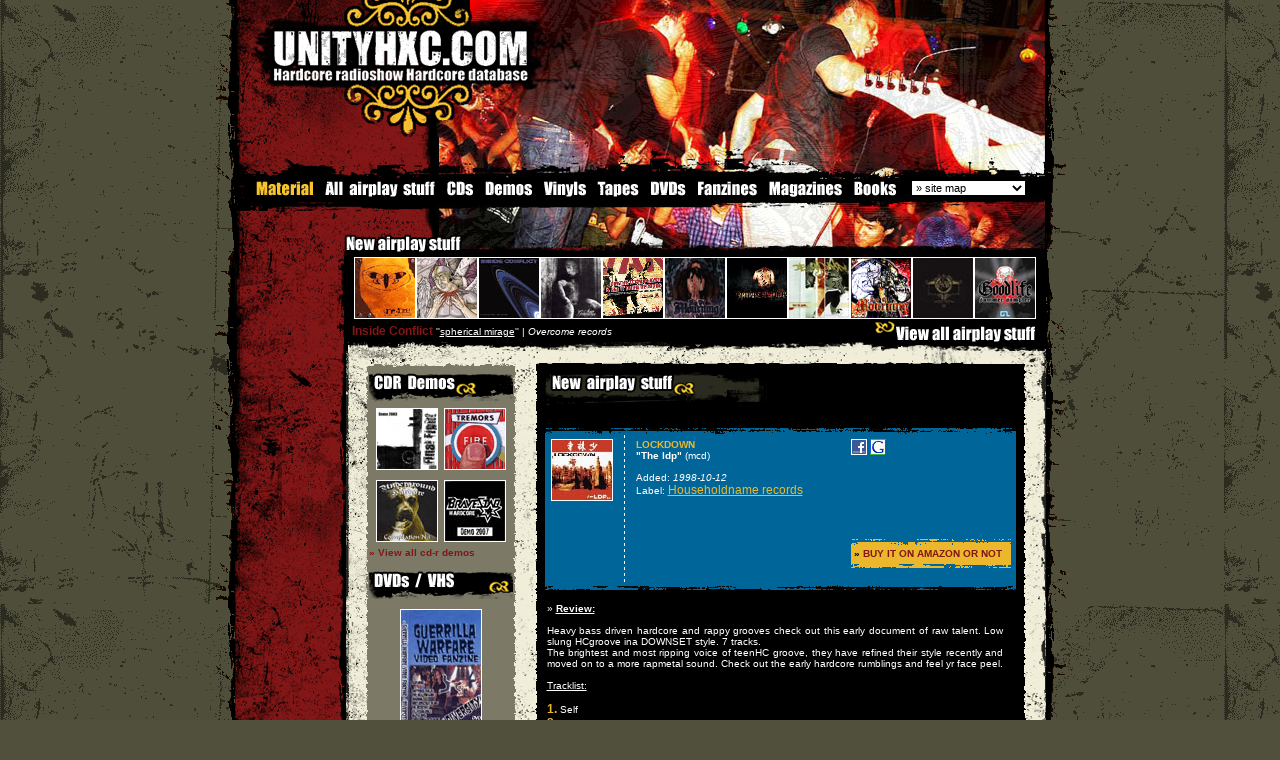

--- FILE ---
content_type: text/html; charset=UTF-8
request_url: https://unityhxc.com/material/Lockdown_the_ldp-253.html
body_size: 40440
content:
	<HTML>
<LINK href="../css_v3.css" type=text/css rel=stylesheet>
<SCRIPT LANGUAGE="JavaScript" src="../js/pop_up.js"></script>
<STYLE type=text/css>

BODY {
	BACKGROUND-IMAGE: url(http://www.unityhxc.com/home/img/background.gif); }

</style>
<SCRIPT language=JavaScript>
<!--

function SymError()
{
  return true;
}

window.onerror = SymError;

//-->
</SCRIPT>

<SCRIPT language=JavaScript type=text/javascript>
<!--
<!--
// Netscape 4 bug-fixer
function MM_reloadPage(init) {  //reloads the window if Nav4 resized
        if (init==true) with (navigator) {if ((appName=="Netscape")&&(parseInt(appVersion)==4)) {
        document.MM_pgW=innerWidth; document.MM_pgH=innerHeight; onresize=MM_reloadPage; }}
        else if (innerWidth!=document.MM_pgW || innerHeight!=document.MM_pgH) location.reload();
}

function MM_openBrWindow(theURL,winName,features) { //v2.0
  window.open(theURL,winName,features);
}

function MM_findObj(n, d) { //v4.01
  var p,i,x;  if(!d) d=document; if((p=n.indexOf("?"))>0&&parent.frames.length) {
    d=parent.frames[n.substring(p+1)].document; n=n.substring(0,p);}
  if(!(x=d[n])&&d.all) x=d.all[n]; for (i=0;!x&&i<d.forms.length;i++) x=d.forms[i][n];
  for(i=0;!x&&d.layers&&i<d.layers.length;i++) x=MM_findObj(n,d.layers[i].document);
  if(!x && d.getElementById) x=d.getElementById(n); return x;
}

function MM_changeProp(objName,x,theProp,theValue) { //v6.0
  var obj = MM_findObj(objName);
  if (obj && (theProp.indexOf("style.")==-1 || obj.style)){
    if (theValue == true || theValue == false)
      eval("obj."+theProp+"="+theValue);
    else eval("obj."+theProp+"='"+theValue+"'");
  }
}
//-->
var delay=10 // ici 10 secondes
var img="image"; // ici nom de l'image a recharger
var src="http://hell.radio666.com/webcam/direct.jpg"
// fonction ? appeler dans le onload de BODY
function RefreshIMG() {
  setTimeout("RefreshIMG()",delay*1000);
  document.images[img].src=src+"?a="+Math.random(1);
}
function MM_jumpMenu(targ,selObj,restore){ //v3.0
  eval(targ+".location='"+selObj.options[selObj.selectedIndex].value+"'");
  if (restore) selObj.selectedIndex=0;
}

function MM_preloadImages() { //v3.0
  var d=document; if(d.images){ if(!d.MM_p) d.MM_p=new Array();
    var i,j=d.MM_p.length,a=MM_preloadImages.arguments; for(i=0; i<a.length; i++)
    if (a[i].indexOf("#")!=0){ d.MM_p[j]=new Image; d.MM_p[j++].src=a[i];}}
}

function MM_swapImgRestore() { //v3.0
  var i,x,a=document.MM_sr; for(i=0;a&&i<a.length&&(x=a[i])&&x.oSrc;i++) x.src=x.oSrc;
}

function MM_swapImage() { //v3.0
  var i,j=0,x,a=MM_swapImage.arguments; document.MM_sr=new Array; for(i=0;i<(a.length-2);i+=3)
   if ((x=MM_findObj(a[i]))!=null){document.MM_sr[j++]=x; if(!x.oSrc) x.oSrc=x.src; x.src=a[i+2];}
}
//-->
</SCRIPT>
<style type="text/css">
a img#cd  {border:1px solid white} /* d?fini l'encadrement des images dans les liens hors survol */
a:hover {border:0px } /* hack pour IE - ne sert sinon ? rien */
a:hover img#cd {border:1px #FFFFFF dotted} /* d?fini l'encadrement des images lors du survol */
</style>
<BODY bgcolor="50503c" leftMargin=0 topMargin=0  marginwidth="0" marginheight="0" onLoad="RefreshIMG()"><form name="form1"><TABLE  height="100%" cellSpacing=0 cellPadding=0 
width=850 align=center border=0>
  <TBODY>
  <TR>
      <TD width=22  background="http://www.unityhxc.com/home/img/scratch_border_left.gif" rowSpan=3><IMG height=400 src="../transparent.gif" width=22></TD>
      <TD vAlign=top width=806 bgColor=#000000> 
        <TABLE width="810" border=0 cellPadding=0 cellSpacing=0>
          <TBODY>
            <TR> 
              <TD width="696" bgcolor="#000000"><table width="810" border="0" cellspacing="0" cellpadding="0">
                  <tr>
                    <td width="235" height="29"><a href="http://www.unityhxc.com/home/homepage.php" onFocus="this.blur()"><img src="../home/img_new/unityhxc_ht.gif" width="235" height="29" border="0"></a></td>
                    <td width="576" height="29"><a href="http://www.unityhxc.com/home/homepage.php" onFocus="this.blur()"><img src="../home/img_new/cassandra_a.jpg" width="575" height="29" border="0"></a></td>
                  </tr>
                </table> 
                <table width="810" border="0" cellspacing="0" cellpadding="0">
                  <tr>
                    <td width="294"><a href="http://www.unityhxc.com/home/homepage.php" onFocus="this.blur()"><img src="../home/img_new/unityhxc_dot_com.gif" width="294" height="53" border="0"></a></td>
                    <td width="516"><a href="http://www.unityhxc.com/home/homepage.php" onFocus="this.blur()"><img src="../home/img_new/cassandra_b.jpg" width="516" height="53" border="0"></a></td>
                  </tr>
                </table>
                <table width="810" border="0" cellspacing="0" cellpadding="0">
                  <tr>
                    <td width="202"><a href="http://www.unityhxc.com/home/homepage.php" onFocus="this.blur()"><img src="../home/img_new/unityhxc_bas_1.gif" width="202" height="55" border="0"></a></td>
                    <td width="608"><a href="http://www.unityhxc.com/home/homepage.php" onFocus="this.blur()"><img src="../home/img_new/cassandra_c.jpg" width="608" height="55"border="0"></a></td>
                  </tr>
                </table>
                <table width="810" height="43" border="0" cellpadding="0" cellspacing="0">
                  <tr> 
                    <td width="202"><img src="../home/img_new/unityhxc_bas_2.gif" width="202" height="43"></td>
                    <td width="608"><a href="http://www.unityhxc.com/home/homepage.php" onFocus="this.blur()"><img src="../home/img_new/cassandra_d.jpg" width="608" height="43" border="0"></a></td>
                  </tr>
                </table>
                  <table width="810" border="0" cellpadding="0" cellspacing="0" bgcolor="#000000">
                    <tr> 
                      <td width="84"><a href="http://www.unityhxc.com/material/material.htm" onFocus="this.blur()" ><img src="http://www.unityhxc.com/airplay_stuff/nav/material.gif"  height="17" border="0"></a></td>
                      <td width="123"><a href="http://www.unityhxc.com/material/allstuff.htm" onFocus="this.blur()" onMouseOver="MM_swapImage('Image1','','http://www.unityhxc.com/airplay_stuff/nav/allstuff_on.gif',0)" onMouseOut="MM_swapImgRestore()"><img src="http://www.unityhxc.com/airplay_stuff/nav/allstuff_off.gif" name="Image1" height="17" border="0" id="Image1"></a></td>
                      <td width="37"><a href="http://www.unityhxc.com/material/cds.htm"  onfocus="this.blur()" onMouseOver="MM_swapImage('Image2','','http://www.unityhxc.com/airplay_stuff/nav/cd_on.gif',0)" onMouseOut="MM_swapImgRestore()"><img src="http://www.unityhxc.com/airplay_stuff/nav/cd_off.gif" name="Image2" height="17" border="0" id="Image2"></a></td>
                      <td width="59"><a href="http://www.unityhxc.com/material/demos.htm" onFocus="this.blur()" onMouseOver="MM_swapImage('Image3','','http://www.unityhxc.com/airplay_stuff/nav/demos_on.gif',0)" onMouseOut="MM_swapImgRestore()"><img src="http://www.unityhxc.com/airplay_stuff/nav/demos_off.gif" name="Image3" height="17" border="0" id="Image3"></a></td>
                      <td width="55"><a href="http://www.unityhxc.com/material/vinyls.htm"  onfocus="this.blur()" onMouseOver="MM_swapImage('Image4','','http://www.unityhxc.com/airplay_stuff/nav/vinyl_on.gif',0)" onMouseOut="MM_swapImgRestore()"><img src="http://www.unityhxc.com/airplay_stuff/nav/vinyl_off.gif" name="Image4" height="17" border="0" id="Image4"></a></td>
                      <td width="51"><a href="http://www.unityhxc.com/material/tapes.htm"  onfocus="this.blur()" onMouseOver="MM_swapImage('Image5','','http://www.unityhxc.com/airplay_stuff/nav/tapes_on.gif',0)" onMouseOut="MM_swapImgRestore()"><img src="http://www.unityhxc.com/airplay_stuff/nav/tapes_off.gif" name="Image5" height="17" border="0" id="Image5"></a></td>
                      <td width="48"><a href="http://www.unityhxc.com/material/dvds.htm"  onfocus="this.blur()" onMouseOver="MM_swapImage('Image6','','http://www.unityhxc.com/airplay_stuff/nav/dvd_on.gif',0)" onMouseOut="MM_swapImgRestore()"><img src="http://www.unityhxc.com/airplay_stuff/nav/dvd_off.gif" name="Image6" height="17" border="0" id="Image6"></a></td>
                      <td width="71"><a href="http://www.unityhxc.com/material/fanzines.htm"  onfocus="this.blur()" onMouseOver="MM_swapImage('Image7','','http://www.unityhxc.com/airplay_stuff/nav/fanzine_on.gif',0)" onMouseOut="MM_swapImgRestore()"><img src="http://www.unityhxc.com/airplay_stuff/nav/fanzine_off.gif" name="Image7" height="17" border="0" id="Image7"></a></td>
					  <td width="84"><a href="http://www.unityhxc.com/material/magazines.htm"  onfocus="this.blur()" onMouseOver="MM_swapImage('Image8','','http://www.unityhxc.com/airplay_stuff/nav/magazine_on.gif',0)" onMouseOut="MM_swapImgRestore()"><img src="http://www.unityhxc.com/airplay_stuff/nav/magazine_off.gif" name="Image8" height="17" border="0" id="Image8"></a></td>
					  <td width="57"><a href="http://www.unityhxc.com/material/books.htm"  onfocus="this.blur()" onMouseOver="MM_swapImage('Image9','','http://www.unityhxc.com/airplay_stuff/nav/books_on.gif',0)" onMouseOut="MM_swapImgRestore()"><img src="http://www.unityhxc.com/airplay_stuff/nav/books_off.gif" name="Image9" height="17" border="0" id="Image9"></a></td>
                      <td width="7">&nbsp;</td>
                      <td><form name="sitemape"><select name="sitemap" onChange="MM_jumpMenu('parent',this,0)">
                          <option  selected value="http://www.unityhxc.com/sitemap.htm">&raquo; site map</option>
                          <option  value="http://www.unityhxc.com/sitemap.htm">View all unityhxc</option>
                          <option >------------</option>
                          <option value="http://www.unityhxc.com/unityhxc/aboutunityhxc.htm">&raquo; Unityhxc</option>
                          <option value="http://www.unityhxc.com/unityhxc/aboutunityhxc.htm">. 
                          About unityhxc</option>
						  <option value="http://www.unityhxc.com/unityhxc/support.htm">. 
                          Support</option>
                          <option value="http://www.unityhxc.com/unityhxc/advertising.htm">. 
                          Advertising</option>
                          <option value="http://www.unityhxc.com/unityhxc/banners.htm">. 
                          Banners</option>
                          <option value="http://www.unityhxc.com/unityhxc/contact.htm">. 
                          Contact</option>
                          <option value="http://www.unityhxc.com/unityhxc/thanx.htm">. 
                          Thanks list</option>
                          <option value="http://www.unityhxc.com/unityhxc/statistics.htm">. 
                          Statistics</option>
                          <option ></option>
                          <option value="http://www.unityhxc.com/hardcore/hardcore.htm">&raquo; Hardcore</option>
                          <option value="http://www.unityhxc.com/hardcore/hardcore.htm">. What is Hardcore</option>
                          <option value="http://www.unityhxc.com/worldhxc/worldhxc.htm">. World map</option>
                          <option value="http://www.unityhxc.com/hardcore/backinthedays.htm">. Back in the days</option>
                          <option value="http://www.unityhxc.com/hardcore/straightedge.htm">. Straight-edge</option>
                          <option value="http://www.unityhxc.com/hardcore/veg.htm">. Veg / vegan</option>
                          <option ></option>
                          <option value="http://www.unityhxc.com/material/material.htm">&raquo; Material</option>
                          <option value="http://www.unityhxc.com/material/allstuff.htm">. 
                          All airplay stuff</option>
                          <option value="http://www.unityhxc.com/material/cds.htm">. 
                          CDs</option>
                          <option value="http://www.unityhxc.com/material/demos.htm">. 
                          Demos</option>
						  <option value="http://www.unityhxc.com/material/vinyls.htm">. 
                          Vinyls</option>
						  <option value="http://www.unityhxc.com/material/tapes.htm">. 
                          Tapes</option>
                          <option value="http://www.unityhxc.com/material/dvds.htm">. 
                          DVDs</option>
						  <option value="http://www.unityhxc.com/material/fanzines.htm">. 
                          Fanzines</option>
                          <option value="http://www.unityhxc.com/material/magazines.htm">. Magazines</option>
				          <option value="http://www.unityhxc.com/material/books.htm">. Books</option>
                          <option ></option>
                          <option value="http://www.unityhxc.com/media/media.htm">&raquo; Media</option>
                          <option value="http://www.unityhxc.com/media/bandprofiles.htm">. Band profiles</option>
                       <option value="http://www.unityhxc.com/interviews/interviews.htm">. Interviews</option>
                          <option value="http://www.unityhxc.com/media/reports.htm">. Reports</option>
                          <option value="http://www.unityhxc.com/mp3/hxcmp3.htm">. Mp3</option>
                          <option value="http://www.unityhxc.com/videos/hxcvideos.htm">. Videos</option>
                          <option value="http://www.unityhxc.com/gallery/gallery.htm">. Photo gallery</option>
                          <option value="http://www.unityhxc.com/media/wallpapers.htm">. Wallpapers</option>
			              <option value="http://www.unityhxc.com/media/icons.htm">. Icons</option>
                          <option ></option>
                          <option value="http://www.unityhxc.com/shows/hxcshows.htm">&raquo; Upcoming shows</option>
                          <!--<option value="#">. Add a show</option>-->
                          <option ></option>
                          <option value="https://unityhxc.proboards.com/">&raquo; Forum</option>
	
                       <option ></option>
                          <option  value="http://www.unityhxc.com/labels/all_records_labels.html">&raquo; Record Labels</option>
                          <option value="http://www.unityhxc.com/labels/all_records_labels.html">. 
                          All record labels</option>
                          <option></option>
                          <option value="http://www.unityhxc.com/links/links.htm">&raquo; Links</option>
                          <option value="http://www.unityhxc.com/links/bandslinks.htm">. Bands website</option>
                          <option value="http://www.unityhxc.com/links/webzines.htm">. Webzines</option>
						  <option value="http://www.unityhxc.com/links/recordslabels.htm">. Record labels</option>
						  <option value="http://www.unityhxc.com/links/radios.htm">. Radiostations</option>
						  <option value="http://www.unityhxc.com/links/stores.htm">. Music stores</option>
						  <option value="http://www.unityhxc.com/links/others.htm">. Others</option>
                          <option> </option>
                          <!--<option value="#">&raquo; Distro</option>
						  <option value="http://www.unityhxc.com/distro/music.htm">. Music</option>
						  <option value="http://www.unityhxc.com/distro/accessories.htm">. Accessories</option>
						  <option value="http://www.unityhxc.com/distro/zines.htm">. Zines/mags</option>
						  <option value="http://www.unityhxc.com/distro/dvd.htm">. DVD</option>
						  <option value="http://www.unityhxc.com/distro/posters.htm">. Posters</option>
						  <option value="http://www.unityhxc.com/distro/clothing.htm">. Clothing</option>
                          <option value="http://www.unityhxc.com/distro/clothing.htm">. Buttons</option>
                          <option value="http://www.unityhxc.com/distro/order.htm">. How to order</option>-->
                          <option></option>
                          <option value="http://www.unityhxc.com/misc/misc.htm">&raquo; Miscelaneous</option>
                          <option value="http://www.unityhxc.com/misc/activities.htm">. Activities</option>
						  <option value="http://www.unityhxc.com/misc/contests.htm">. Contests</option>
                          <option value="http://www.unityhxc.com/violent_dancing/violentdancing.htm">. 
                          Violent dancing</option>
                          <option value="http://www.unityhxc.com/mcs/mcscrew.htm">. 
                          MCS Crew</option>
                          <option value="http://www.unityhxc.com/misc/tattoos.htm">. Tattoos</option>
                          <option ></option>
                          <option value="http://www.unityhxc.com/parishc/parishc.htm">&raquo; Paris hxc</option>
						  <option value="http://www.unityhxc.com/parishc/bands.htm">. Bands</option>
                          <option value="http://www.unityhxc.com/parishc/releases.htm">. Releases</option>
						  <option value="http://www.unityhxc.com/parishc/labels.htm">. Labels</option>
						  <option value="http://www.unityhxc.com/parishc/gallery.htm">. Gallery</option>
						  <option value="http://www.unityhxc.com/parishc/venues.htm">. Venues</option>
						  <option value="http://phc.unityhxc.com">. PHC</option>
                          <option ></option>
                          <option value="#">&raquo; 
                          Guestbook</option>
                          </select></form></td>
                    </tr>
                  </table>
                <table width="810" border="0" cellspacing="0" cellpadding="0">
                  <tr>
                    <td width="202"><img src="../home/img_new/unityhxc_bas_3.gif" width="202" height="35"></td>
                    <td width="608"><img src="../home/img_new/cassandra_e.jpg" width="608" height="35"></td>
                  </tr>
                </table>
                <table width="810" border="0" cellspacing="0" cellpadding="0">
                  <tr>
                    <td width="202"><a href="../material/new_material.html" onFocus="this.blur()" title="New airplay stuff"><img src="../home/img_new/new_airplay_stuff.gif" alt="New airplay stuff" width="202" height="25" border="0" ></a></td>
                    <td width="608"><a href="http://www.unityhxc.com/home/homepage.php" onFocus="this.blur()"><img src="../home/img_new/cassandra_f.jpg" width="608" height="25" border="0"></a></td>
                  </tr>
                </table>
                <table width="810" border="0" cellspacing="0" cellpadding="0">
                  <tr>
                    <td width="111"><img src="http://www.unityhxc.com/home/img_new/blood_1.gif" width="119" height="63"></td>
                    <td bgcolor="#000000"> <a href="../material/One_For_One_seven_year_cicada-295.html" onFocus="this.blur()" onMouseOver="MM_changeProp('stuff','','innerHTML','&nbsp;&nbsp;<span class=txt_red><b>One For One</b></span> &quot;<a href=../material/one_for_one-295.html  onfocus=this.blur()  >seven year cicada</a>&quot; | <i> records</i>','DIV')" ><IMG src="http://www.unityhxc.com/cd/one4one_cd1.gif" alt="One For One" width=60 height=60 border=0 class="imgborder_w" name="cd" id="cd"></a><a href="../material/Hell_Burns_Away_worse_than_the_truth-1436.html" onFocus="this.blur()" onMouseOver="MM_changeProp('stuff','','innerHTML','&nbsp;&nbsp;<span class=txt_red><b>Hell Burns Away</b></span> &quot;<a href=../material/hell_burns_away-1436.html  onfocus=this.blur()  >worse than the truth</a>&quot; | <i>Customcore records</i>','DIV')" ><IMG src="http://www.unityhxc.com/../cd/hellburnsaway_truth.jpg" alt="Hell Burns Away" width=60 height=60 border=0 class="imgborder_w" name="cd" id="cd"></a><a href="../material/Inside_Conflict_spherical_mirage-720.html" onFocus="this.blur()" onMouseOver="MM_changeProp('stuff','','innerHTML','&nbsp;&nbsp;<span class=txt_red><b>Inside Conflict</b></span> &quot;<a href=../material/inside_conflict-720.html  onfocus=this.blur()  >spherical mirage</a>&quot; | <i>Overcome records</i>','DIV')" ><IMG src="http://www.unityhxc.com/cd/ixc_cd3.jpg" alt="Inside Conflict" width=60 height=60 border=0 class="imgborder_w" name="cd" id="cd"></a><a href="../material/Soar_s_t-1149.html" onFocus="this.blur()" onMouseOver="MM_changeProp('stuff','','innerHTML','&nbsp;&nbsp;<span class=txt_red><b>Soar</b></span> &quot;<a href=../material/soar-1149.html  onfocus=this.blur()  >s/t</a>&quot; | <i>Stonehenge records</i>','DIV')" ><IMG src="http://www.unityhxc.com/cd/soar_grievance_7.jpg" alt="Soar" width=60 height=60 border=0 class="imgborder_w" name="cd" id="cd"></a><a href="../material/V_a_Let_It_Burn___Jttp_let_it_burn_vs._Join_the_teamplayer-547.html" onFocus="this.blur()" onMouseOver="MM_changeProp('stuff','','innerHTML','&nbsp;&nbsp;<span class=txt_red><b>V/a Let It Burn - Jttp</b></span> &quot;<a href=../material/v_a_let_it_burn___jttp-547.html  onfocus=this.blur()  >let it burn vs. Join the teamplayer</a>&quot; | <i>Let It Burn records</i>','DIV')" ><IMG src="http://www.unityhxc.com/cd/va_lib.gif" alt="V/a Let It Burn - Jttp" width=60 height=60 border=0 class="imgborder_w" name="cd" id="cd"></a><a href="../material/Day_Of_Mourning_your_future_s_end-99.html" onFocus="this.blur()" onMouseOver="MM_changeProp('stuff','','innerHTML','&nbsp;&nbsp;<span class=txt_red><b>Day Of Mourning</b></span> &quot;<a href=../material/day_of_mourning-99.html  onfocus=this.blur()  >your future s end</a>&quot; | <i>Sound Of Revolution records</i>','DIV')" ><IMG src="http://www.unityhxc.com/cd/dayofmourning_cd2.jpg" alt="Day Of Mourning" width=60 height=60 border=0 class="imgborder_w" name="cd" id="cd"></a><a href="../material/Landmine_Marathon_wounded-1190.html" onFocus="this.blur()" onMouseOver="MM_changeProp('stuff','','innerHTML','&nbsp;&nbsp;<span class=txt_red><b>Landmine Marathon</b></span> &quot;<a href=../material/landmine_marathon-1190.html  onfocus=this.blur()  >wounded</a>&quot; | <i>Level Plane records</i>','DIV')" ><IMG src="http://www.unityhxc.com/cd/landmine_marathon_cd.jpg" alt="Landmine Marathon" width=60 height=60 border=0 class="imgborder_w" name="cd" id="cd"></a><a href="../material/Die_My_Demon_Love_The_Game..._Hate_The_Players-478.html" onFocus="this.blur()" onMouseOver="MM_changeProp('stuff','','innerHTML','&nbsp;&nbsp;<span class=txt_red><b>Die My Demon</b></span> &quot;<a href=../material/die_my_demon-478.html  onfocus=this.blur()  >Love The Game... Hate The Players</a>&quot; | <i>Filled With Hate records</i>','DIV')" ><IMG src="http://www.unityhxc.com/cd/diemydemon_cd.jpg" alt="Die My Demon" width=60 height=60 border=0 class="imgborder_w" name="cd" id="cd"></a><a href="../material/Day_Of_Mourning_reborn_as_the_enemy-100.html" onFocus="this.blur()" onMouseOver="MM_changeProp('stuff','','innerHTML','&nbsp;&nbsp;<span class=txt_red><b>Day Of Mourning</b></span> &quot;<a href=../material/day_of_mourning-100.html  onfocus=this.blur()  >reborn as the enemy</a>&quot; | <i>Upheaval records</i>','DIV')" ><IMG src="http://www.unityhxc.com/cd/dayofmourning.gif" alt="Day Of Mourning" width=60 height=60 border=0 class="imgborder_w" name="cd" id="cd"></a><a href="../material/Alea_Jacta_Est_demo_2007-1203.html" onFocus="this.blur()" onMouseOver="MM_changeProp('stuff','','innerHTML','&nbsp;&nbsp;<span class=txt_red><b>Alea Jacta Est</b></span> &quot;<a href=../material/alea_jacta_est-1203.html  onfocus=this.blur()  >demo 2007</a>&quot; | <i>S/p records</i>','DIV')" ><IMG src="http://www.unityhxc.com/cd/alea_jacta_est_cd.jpg" alt="Alea Jacta Est" width=60 height=60 border=0 class="imgborder_w" name="cd" id="cd"></a><a href="../material/V_a_Goodlife_summer_sampler-566.html" onFocus="this.blur()" onMouseOver="MM_changeProp('stuff','','innerHTML','&nbsp;&nbsp;<span class=txt_red><b>V/a Goodlife</b></span> &quot;<a href=../material/v_a_goodlife-566.html  onfocus=this.blur()  >summer sampler</a>&quot; | <i>Goodlife records</i>','DIV')" ><IMG src="http://www.unityhxc.com/cd/va_goodlife4_cd.jpg" alt="V/a Goodlife" width=60 height=60 border=0 class="imgborder_w" name="cd" id="cd"></a></td>
                  </tr>
                </table></TD>
            </TR>
          </TBODY>
        </TABLE>
        
      </TD>
      <TD width=22 background="http://www.unityhxc.com/home/img/scratch_border_right.gif" rowSpan=3><IMG height=300 src="../transparent.gif" width=22></TD>
    </TR>
  <TR>
      <TD width=806 vAlign=top  bgColor=#F0EDD8> 
        <table width="810" border="0" cellspacing="0" cellpadding="0">
          <tr>
            <td width="111" background="http://www.unityhxc.com/home/img_new/blood_left.gif" bgcolor="#000000"><IMG height=630 src="../transparent.gif" width=111></td>
            <td valign="top" background="http://www.unityhxc.com/home/img_new/scratch_beige.gif" bgcolor="F0EDD8"><table width="100%" height="22" border="0" cellpadding="0" cellspacing="0" bgcolor="#000000">
                <tr> 
                  <td height="22"><div id="stuff">&nbsp;&nbsp;<span class=txt_red><b>Inside Conflict</b></span>&nbsp;''<a href=../new_airplay_stuff/inside_conflict-720.html onfocus=this.blur()  >spherical mirage</a>'' | <i>Overcome records</i></div></td>
                  <td height="22" align="right" valign="bottom"><a href="http://www.unityhxc.com/material/material.htm" onfocus=this.blur() title="View all airplay stuff"><img src="http://www.unityhxc.com/home/img_new/view_all_airplay.gif" width="172" height="22" border="0" alt="View all airplay stuff"></a></td>
                </tr>
              </table>
              <table width="100%" border="0" cellspacing="0" cellpadding="0">
                <tr>
                  <td height="9"><img src="http://www.unityhxc.com/home/img_new/ombrage_stuff.gif" width="700" height="9"></td>
                </tr>
              </table>
              <br>
              <table width="700" id="main" name="main" height="72" border="0" cellpadding="0" cellspacing="0">
                <tr> 
                  <td width="20"><img src="../transparent.gif" width="20" height="100"></td>
                  <td width="660"><table width="660" border="0" cellspacing="0" cellpadding="0">
                      <tr> 
                        <td width="154" valign="top"><TABLE cellSpacing=0 cellPadding=0 
                  width=145 border=0>
                              <TBODY>
                                <TR> 
                                  <TD colSpan=3><IMG height=6   src="http://www.unityhxc.com/home/img_new/red_top.gif" width=150  border=0></TD>
                                </TR>
                                <TR> 
                                  <TD width=3 background="http://www.unityhxc.com/home/img_new/red_left.gif"><IMG   height=1  src="../transparent.gif" width=3 border=0></TD>
                                  <TD width=144 valign="top" bgColor=7C7967><IMG   height=3  src="../transparent.gif" width=144 border=0><br>
                                    <img src="http://www.unityhxc.com/home/img_new/cdrdemos.gif" > 
                                    <table width="100%" border="0" cellspacing="0" cellpadding="0">
                                      <tr> 
                                        <td ><center><a href=../material/Final_Fight_demo_2003-742.html onfocus=this.blur()><img src=http://www.unityhxc.com/cd/finalfight_mcd.jpg hspace=3 vspace=5 class=imgborder_w width=60 id=cd height=60 alt=final fight></a><a href=../material/Tremors_fire-645.html onfocus=this.blur()><img src=http://www.unityhxc.com/cd/tremors_cd.gif hspace=3 vspace=5 class=imgborder_w width=60 id=cd height=60 alt=tremors></a><br><a href=../material/V_a_Underground_Hardcore_compilation_n_1-1444.html onfocus=this.blur()><img src=http://www.unityhxc.com/../cd/underground_hxc_1.jpg hspace=3 vspace=5 class=imgborder_w width=60 id=cd height=60 alt=v/a Underground Hardcore></a><a href=../material/Bravestar_demo_2007-1403.html onfocus=this.blur()><img src=http://www.unityhxc.com/cd/bravestar_demo2007.jpg hspace=3 vspace=5 class=imgborder_w width=60 id=cd height=60 alt=bravestar></a></center><a href="http://www.unityhxc.com/material/demos.htm" onfocus=this.blur() class=rouge><b>&raquo; View all cd-r demos</b></a><br><br>
                                          <img src="http://www.unityhxc.com/home/img_new/dvdsvhs.gif" > 
                                          <table width="100%" border="0" cellspacing="0" cellpadding="5">
                                            <tr>
                                              <td  align=center><a href="http://www.unityhxc.com/material/dvds.htm" onFocus="this.blur()"><img src="http://www.unityhxc.com/cd/guerrilla2_dvd.jpg" alt="Guerilla Warfare 2" width=80 height=116 vspace="5" class=imgborder_w></a><br>
                                                <span class=txt_orange><b>Guerilla 
                                                Warfare #2</b></span></td>
                                            </tr>
                                          </table></td></tr></table>
                                    <br>
                                    <img src="http://www.unityhxc.com/home/img_new/vinyls.gif" > 
                                    <table width="100%" border="0" cellspacing="0" cellpadding="0">
                                      <tr> 
                                        <td ><center><a href=../material/Negate_s_t-844.html onfocus=this.blur()><img src=http://www.unityhxc.com/cd/negate_7.gif hspace=3 vspace=5 width=60 height=60 id='cd' class=imgborder_w alt=negate></a><a href=../material/Awkward_Thought_split_release-25.html onfocus=this.blur()><img src=http://www.unityhxc.com/cd/awkward.gif hspace=3 vspace=5 width=60 height=60 id='cd' class=imgborder_w alt=awkward thought></a><br><a href=../material/Psychopunch_s_t-848.html onfocus=this.blur()><img src=http://www.unityhxc.com/cd/windfall_7.jpg hspace=3 vspace=5 width=60 height=60 id='cd' class=imgborder_w alt=Psychopunch></a><a href=../material/As_I_Bleed_fire_in_summer-17.html onfocus=this.blur()><img src=http://www.unityhxc.com/cd/artwork_soon.gif hspace=3 vspace=5 width=60 height=60 id='cd' class=imgborder_w alt=as i bleed></a></center><a href="https://www.unityhxc.com/material/vinyls.htm" onfocus=this.blur() class=rouge><b>&raquo; View all vinyls</b></a><br></td></tr></table>
                                    <br>
							  <img src="http://www.unityhxc.com/home/img_new/magazines.gif" >
																  <table width="100%" border="0" cellspacing="0" cellpadding="5"><tr><td >
									<center><a href="http://www.unityhxc.com/material/magazines.htm#68 onFocus="this.blur()"><img src="http://www.unityhxc.com/airplay_stuff/fanzines/wonkavision.jpg" alt="wonka vision" width="100" height="140" vspace="5" class="imgborder_w"></a><br>
									<b>wonka vision</b></center><br><a href="http://www.unityhxc.com/material/magazines.htm" onfocus=this.blur() class=rouge><b>&raquo; View all magazines</b></a></td></tr></table>
                                    <img src="http://www.unityhxc.com/home/img_new/fanzines.gif" >
																																				 
                                    <table width="100%" border="0" cellspacing="0" cellpadding="5"><tr><td ><center><a href="http://www.unityhxc.com/material/fanzines.htm#47" onFocus="this.blur()"><img src="http://www.unityhxc.com/airplay_stuff/fanzines/unfit4consumption3.jpg" alt="Unfit For Consumption #3" width="100" height="140" vspace="5" class=imgborder_w></a><br><b>Unfit For Consumption #3</b></center><br><a href="http://www.unityhxc.com/material/fanzines.htm" onfocus=this.blur() class=rouge><b>&raquo; View all zines</b></a></td></tr></table><br>
                                    <img src="http://www.unityhxc.com/home/img_new/tapes.gif"> 
                                    <table width="100%" border="0" cellspacing="0" cellpadding="0">
                                      <tr> 
                                        <td ><center><a href=../material/Special_Move_end_of_level_boss-373.html onfocus=this.blur()><img src=http://www.unityhxc.com/cd/specialmove_tape.jpg width=60  height=60 hspace=3 vspace=4 id='cd' class=imgborder_w alt=''></a><a href=../material/Purgatory_demo-319.html onfocus=this.blur()><img src=http://www.unityhxc.com/cd/artwork_soon.gif width=60  height=60 hspace=3 vspace=4 id='cd' class=imgborder_w alt=''></a></center><a href="http://www.unityhxc.com/material/demos.htm" onfocus=this.blur() class=rouge><b>&raquo; View all demo tapes</b></a><br><br></td></tr></table>
<table border="0" cellpadding="0" cellspacing="0" width="100%">
                                        <tbody>
                                          <tr>
                                            <td><img src="../transparent.gif" border="0" height="5" width="50"></td>
                                          </tr>
                                          <tr>
                                            <td background="http://www.unityhxc.com/home/img_new/pointi_noir.gif"><img src="../transparent.gif" border="0" height="1" width="50"></td>
                                          </tr>

                                          <tr>
                                            <td><img src="../transparent.gif" border="0" height="5" width="50"></td>
                                          </tr>
                                        </tbody>
                                      </table>
<table width="100%" border="0" cellspacing="0" cellpadding="0">
                                      <tr> 
                                        <td align=center><a href="http://www.unityhxc.com/unityhxc/contact.htm" onFocus="this.blur()" class="orange"><b>Your stuff here ?</b></a></td></tr></table><br><br>
                                        <iframe src="http://www.facebook.com/plugins/likebox.php?href=http%3A%2F%2Fwww.facebook.com%2Funityhxc&amp;width=140&amp;colorscheme=light&amp;show_faces=true&amp;border_color=000000&amp;stream=false&amp;header=false&amp;height=450" style="border: medium none; overflow: hidden; width: 140px; height: 450px;" allowtransparency="false" frameborder="0" scrolling="no"></iframe>
							  <!--fin bloc -->
									</TD>
                                  <TD width=3 background="http://www.unityhxc.com/home/img_new/red_right.gif"><IMG height=1  src="../transparent.gif" width=3  border=0></TD>
                                </TR>
                                <TR> 
                                  <TD colSpan=3><IMG height=7    src="http://www.unityhxc.com/home/img_new/red_bot.gif" width=150  border=0></TD>
                                </TR>
                              </TBODY>
                            </TABLE>
                            <br></td>
                        <td width="492" align="right" valign="top"> <TABLE border=0 cellPadding=0  cellSpacing=0>
                            <TBODY>
                              <TR> 
                                <TD colSpan=3><IMG height=2   src="http://www.unityhxc.com/home/img/central_top.gif" width=430 border=0></TD>
                              </TR>
                              <TR> 
                                <TD width=3  background="http://www.unityhxc.com/home/img/central_left.gif"><IMG   height=1 src="../transparent.gif" width=3    border=0></TD>
                                <TD width=430  vAlign=top bgcolor="#000000" > 
                                  <table cellSpacing=0 cellPadding=7 width="485">
                                    <tr> 
                                      <td height="23" valign="top"> 
                                        <a name="top"></a>
<head><TITLE>LOCKDOWN ''The ldp'' | Householdname	 records</TITLE><meta http-equiv='Content-Type' content='text/html; charset=iso-8859-1'><meta name="robots" content="index, follow" >
<meta name="description" content="Heavy bass driven hardcore and rappy grooves check out this early document of raw talent. Low slung HCgroove ina DOWNSET style. 7 tracks. The brightest and most ripping voice of teenHC groove, they have refined their style recently and moved on to a more rapmetal sound. Check out the early hardcore rumblings and feel yr face peel.  <u>Tracklist:</u>  1. Self 2. Blamed 3. Friend 4. 10 letter hate 5. Random victim 6. Waste of good skin 7. Self (LDP demix) ">
<meta name="keywords" content="Lockdown The Ldp,hxc,mosh,hardcore,paris,phc,unity,hc,france">
<meta property="og:image" content="http://www.unityhxc.com/" /> 
<link rel="canonical" href="http://unityhxc.com/material/Lockdown_the_ldp-253.html" >
<link rel="image_src" href="http://www.unityhxc.com/" />
</head>
<script type="text/javascript" language="javascript" src="http://www.unityhxc.com/airplay_stuff/js/behavior.js"></script>
<script type="text/javascript" language="javascript" src="http://www.unityhxc.com/airplay_stuff/js/rating.js"></script>
<link rel="stylesheet" type="text/css" href="http://www.unityhxc.com/airplay_stuff/css/rating.css" />

<table width=100% CELLPADDING=0 CELLSPACING=0 border=0><tr><td >
<a href="http://www.unityhxc.com/material/new_material.html" onfocus="this.blur()"><img src="http://www.unityhxc.com/new_airplay_stuff/img/new_stuff.gif" width="222" height="35" border="0"></a><br> 
      <br>
      <br><table width="100%" border="0" cellpadding="0" cellspacing="0" bgcolor="#006699">
  <tr><td background="http://www.unityhxc.com/misc/img/degrade.gif" bgcolor="#006699"><img src="../transparent.gif" height=6 width=450></td></tr></table>
        <table width=100% height="68" border="0" cellpadding="5" cellspacing="0" bgcolor="#006699" >
        <tr>
		  <td width="65" align=center valign="top">
			<img src=http://www.unityhxc.com/cd/lockdown_mcd.jpg width="60" height="60" class="imgborder_w" alt="lockdown"  title="Lockdown" border="1">		
					  </td>
          <td width=1 background="http://www.unityhxc.com/home/img/pointille.gif" ><IMG height=20 src="../transparent.gif" width=1 border=0></td>
		  <td align="left" valign=top ><span class=txt_orange><b>LOCKDOWN</b></span>          <br><b>"The ldp"</b> (mcd)<br><br>
          Added: <i>1998-10-12</i><br>
		  Label: 
          <a  href='../home/content.php?rub=labels&labelname=householdname' class='orange'>Householdname records</a>		  <br><br>
		  </td>
		  <td valign=bottom align="right"><table cellpadding="0" cellspacing="0" border="0"><tr><td height="100" valign="top"><a href="http://www.facebook.com/share.php?u=http://unityhxc.com/material/Lockdown_the_ldp-253.html" onfocus="this.blur()" target="_blank"><img src="../facebook.png" border="0"></a>&nbsp;<a href="http://www.google.com/bookmarks/mark?op=edit&bkmk=http://unityhxc.com/material/Lockdown_the_ldp-253.html" onfocus="this.blur()" target="_blank"><img src="../google.png" border="0"></a>	  
		  <br></td></tr><tr><td>	
		  	<table width="160" border="0" cellpadding="0" cellspacing="0"><tr><td background="http://www.unityhxc.com/misc/img/degrade_bleu.gif" bgcolor="EBB82D"><img src="../transparent.gif" height="6" width="105"></td></tr></table>    <table  CELLPADDING=3 CELLSPACING=0 width="160" ><tr ><td bgcolor="EBB82D" valign=top ><span class="txt_noir2"><b>&raquo; </b></span><a href="http://www.amazon.fr/gp/search?ie=UTF8&keywords=lockdown%20the%20ldp&tag=unityhxc-21&index=music-fr&linkCode=ur2&camp=1642&creative=6746" class="rouge" onfocus="this.blur()" target="_blank" ><b>BUY IT ON AMAZON OR NOT</b></a><img src="http://www.assoc-amazon.fr/e/ir?t=unityhxc-21&amp;l=ur2&amp;o=8" width="1" height="1" border="0" alt="" style="border:none !important; margin:0px !important;" /> </td>
    </tr>
  </table><table width="160" border="0" cellpadding="0" cellspacing="0"><tr><td background="http://www.unityhxc.com/misc/img/degradebas_bleu.gif" bgcolor="EBB82D"><img src="../transparent.gif" height=6 width=160></td></tr></table><br />
  </td>
          </tr>
        </table>
        </td></tr></table>
        <table width="100%" border="0" cellpadding="0" cellspacing="0">
<tr><td background="http://www.unityhxc.com/misc/img/degradebas.gif" bgcolor="#006699"><img src="../transparent.gif" height=6 width=450></td></tr></table>
<br><table cellpadding="O" cellspacing="O"  width="470" border="0"><tr><td valign=top>&raquo;&nbsp;<b><u>Review:</u></b><br><br>
         <div align=justify>Heavy bass driven hardcore and rappy grooves check out this early document of raw talent. Low slung HCgroove ina DOWNSET style. 7 tracks.<br />
The brightest and most ripping voice of teenHC groove, they have refined their style recently and moved on to a more rapmetal sound. Check out the early hardcore rumblings and feel yr face peel.<br />
<br />
<u>Tracklist:</u><br />
<br />
<span class=txt_jaune><b>1.</b></span> Self<br />
<span class=txt_jaune><b>2.</b></span> Blamed<br />
<span class=txt_jaune><b>3.</b></span> Friend<br />
<span class=txt_jaune><b>4.</b></span> 10 letter hate<br />
<span class=txt_jaune><b>5.</b></span> Random victim<br />
<span class=txt_jaune><b>6.</b></span> Waste of good skin<br />
<span class=txt_jaune><b>7.</b></span> Self (LDP demix)<br />
</div>
   </td><td><img src="../transparent.gif" height=6 width=5 ></td><td valign=top align=right></td></tr></table>
		  <br>&raquo;&nbsp;<b><u>Additional informations:</u></b><br><br>		  Hits : <br>		  Country : <a href="http://www.unityhxc.com/worldhxc/europe-4.htm" onfocus=this.blur() class=rouge><b>U K</b></a><br><br>
		  Website : 
<a href= onfocus='this.blur()' class='rouge' target='_blank'><b></b></a><br><br>	<br />
          <iframe src="//www.facebook.com/plugins/like.php?href=http%3A%2F%2Fwww.facebook.com%2Funityhxc&amp;send=false&amp;layout=standard&amp;width=450&amp;show_faces=false&amp;action=like&amp;colorscheme=light&amp;font&amp;height=35" scrolling="no" frameborder="0" style="border:none; overflow:hidden; width:450px; height:35px;" allowTransparency="true"></iframe>
          <br><br><table width="100%" border="0" cellpadding="0" cellspacing="0" bgcolor="000000">
<tr><td background="../home/img_new/degrade.gif"><img src="../transparent.gif" height=6 width=400></td></tr></table><table width=100% CELLPADDING=3 CELLSPACING=0><tr bgcolor=2b2b20><td >
		  <b>LOCKDOWN</b> <span class=txt_orange><b>pictures:</b></span></td></tr></table><table width="100%" border="0" cellpadding="0" cellspacing="0" bgcolor="000000">
<tr><td background="http://www.unityhxc.com/home/img_new/degradebas.gif"><img src="../transparent.gif" height=6 width=400></td></tr></table>
		  <br>No pictures of Lockdown in the database<br><br><br><table width="100%" border="0" cellpadding="0" cellspacing="0" bgcolor="000000">
<tr><td background="../home/img_new/degrade.gif"><img src="../transparent.gif" height=6 width=400></td></tr></table><table width=100% CELLPADDING=3 CELLSPACING=0><tr bgcolor=2b2b20><td >
		  <b>LOCKDOWN</b> <span class=txt_orange><b>related flyers:</b></span></td></tr></table><table width="100%" border="0" cellpadding="0" cellspacing="0" bgcolor="000000">
<tr><td background="http://www.unityhxc.com/home/img_new/degradebas.gif"><img src="../transparent.gif" height=6 width=400></td></tr></table><br>
<center><table border='0' cellspacing='10' cellpadding='0'><tr></tr></table></center>
<br><br>
<br>
<form name="form2">
  <table width="100%" border="0" cellpadding="0" cellspacing="0" bgcolor="#006699">
    <tr>
      <td background="http://www.unityhxc.com/misc/img/degrade.gif" bgcolor="#006699"><img src="../transparent.gif" height=6 width=450></td>
    </tr>
  </table>
  <table width=100% CELLPADDING=3 CELLSPACING=0><tr bgcolor=2b2b20><td width="25%" align=left bgcolor="#006699"><b>&raquo; Total : </b><span class=txt_jaune><b>1440</b></span></td><td width="75%" align=center bgcolor="#006699">
    <select name="menu2" onChange="MM_jumpMenu('parent',this,1)">
    <option  onfocus=this.blur() >&raquo;&nbsp;Select another release</option>
	<option class="gallery"  value="content.php?rub=allstuff" onfocus=this.blur()>&raquo;&nbsp;View all airplay stuff </option>
<option  class="review2" onfocus=this.blur() value="../material/100_demons-747.html">100 Demons&nbsp;''S/t''</option>
<option  class="review2" onfocus=this.blur() value="../material/100_demons-852.html">100 Demons&nbsp;''In the eyes of...''</option>
<option  class="review2" onfocus=this.blur() value="../material/108-865.html">108&nbsp;''Curse of instinct''</option>
<option  class="review2" onfocus=this.blur() value="../material/25_ta_life-1089.html">25 Ta Life&nbsp;''Friendship...''</option>
<option  class="review2" onfocus=this.blur() value="../material/25_ta_life-1233.html">25 Ta Life&nbsp;''S/t''</option>
<option  class="review2" onfocus=this.blur() value="../material/4_in_tha_chamber-813.html">4 In Tha Chamber&nbsp;''Existence''</option>
<option  class="review2" onfocus=this.blur() value="../material/4_in_tha_chamber-1101.html">4 In Tha Chamber&nbsp;''Memories die''</option>
<option  class="review2" onfocus=this.blur() value="../material/4_in_tha_chamber-1445.html">4 In Tha Chamber&nbsp;''Not for the weak...''</option>
<option  class="review2" onfocus=this.blur() value="../material/43_urban-1448.html">43 Urban&nbsp;''Street metal''</option>
<option  class="review2" onfocus=this.blur() value="../material/43_urban-1449.html">43 Urban&nbsp;''History x''</option>
<option  class="review2" onfocus=this.blur() value="../material/50_caliber-517.html">50 Caliber&nbsp;''Internal bleeding''</option>
<option  class="review2" onfocus=this.blur() value="../material/6_dtc-904.html">6 Dtc&nbsp;''S/t''</option>
<option  class="review2" onfocus=this.blur() value="../material/7_angels_7_plagues-1125.html">7 Angels 7 Plagues&nbsp;''Until the day...''</option>
<option  class="review2" onfocus=this.blur() value="../material/7_seconds-894.html">7 Seconds&nbsp;''Take it back,...''</option>
<option  class="review2" onfocus=this.blur() value="../material/a_18-674.html">A 18&nbsp;''...''</option>
<option  class="review2" onfocus=this.blur() value="../material/a_better_tomorrow-1.html">A Better Tomorrow&nbsp;''S/t''</option>
<option  class="review2" onfocus=this.blur() value="../material/a_day_refrain-491.html">A Day Refrain&nbsp;''The Fiberglass...''</option>
<option  class="review2" onfocus=this.blur() value="../material/a_death_for_every_sin-656.html">A Death For Every Sin&nbsp;''In a time where...''</option>
<option  class="review2" onfocus=this.blur() value="../material/a_death_for_every_sin-820.html">A Death For Every Sin&nbsp;''God s final...''</option>
<option  class="review2" onfocus=this.blur() value="../material/a_life_once_lost-898.html">A Life Once Lost&nbsp;''A great artist''</option>
<option  class="review2" onfocus=this.blur() value="../material/a_perfect_murder-1138.html">A Perfect Murder&nbsp;''War of aggression''</option>
<option  class="review2" onfocus=this.blur() value="../material/a_shroud_cast_over-523.html">A Shroud Cast Over&nbsp;''S/t''</option>
<option  class="review2" onfocus=this.blur() value="../material/abhinanda-1133.html">Abhinanda&nbsp;''Senseless''</option>
<option  class="review2" onfocus=this.blur() value="../material/abnegation-897.html">Abnegation&nbsp;''Verses of the...''</option>
<option  class="review2" onfocus=this.blur() value="../material/above_this_fire-937.html">Above This Fire&nbsp;''In perspective''</option>
<option  class="review2" onfocus=this.blur() value="../material/absconded-1234.html">Absconded&nbsp;''Five year plan''</option>
<option  class="review2" onfocus=this.blur() value="../material/absence-972.html">Absence&nbsp;''Shall the...''</option>
<option  class="review2" onfocus=this.blur() value="../material/absidia-1316.html">Absidia&nbsp;''Morphology of fear''</option>
<option  class="review2" onfocus=this.blur() value="../material/absone-495.html">Absone&nbsp;''''</option>
<option  class="review2" onfocus=this.blur() value="../material/absone-1256.html">Absone&nbsp;''S/t''</option>
<option  class="review2" onfocus=this.blur() value="../material/acedia-840.html">Acedia&nbsp;''S/t''</option>
<option  class="review2" onfocus=this.blur() value="../material/acedia-912.html">Acedia&nbsp;''Everyone you...''</option>
<option  class="review2" onfocus=this.blur() value="../material/adamantium-1033.html">Adamantium&nbsp;''From the depths...''</option>
<option  class="review2" onfocus=this.blur() value="../material/adamantium-1035.html">Adamantium&nbsp;''Traditions''</option>
<option  class="review2" onfocus=this.blur() value="../material/adept-1054.html">Adept&nbsp;''The rose will...''</option>
<option  class="review2" onfocus=this.blur() value="../material/adjudgement-638.html">Adjudgement&nbsp;''Information...''</option>
<option  class="review2" onfocus=this.blur() value="../material/after_all-2.html">After All&nbsp;''S/t''</option>
<option  class="review2" onfocus=this.blur() value="../material/after_the_fall-3.html">After The Fall&nbsp;''S/t''</option>
<option  class="review2" onfocus=this.blur() value="../material/aftermath_of_a_trainwreck-1026.html">Aftermath Of A Trainwreck&nbsp;''Horseshoes and...''</option>
<option  class="review2" onfocus=this.blur() value="../material/aftershock-869.html">Aftershock&nbsp;''Letters''</option>
<option  class="review2" onfocus=this.blur() value="../material/aftershock-873.html">Aftershock&nbsp;''Through the...''</option>
<option  class="review2" onfocus=this.blur() value="../material/against_the_grain-594.html">Against The Grain&nbsp;''War stories''</option>
<option  class="review2" onfocus=this.blur() value="../material/against_the_grain-1239.html">Against The Grain&nbsp;''Mentiroso''</option>
<option  class="review2" onfocus=this.blur() value="../material/age_of_disgrace-605.html">Age Of Disgrace&nbsp;''Those who persist''</option>
<option  class="review2" onfocus=this.blur() value="../material/age_of_ruin-4.html">Age Of Ruin&nbsp;''The opium dead''</option>
<option  class="review2" onfocus=this.blur() value="../material/age_of_ruin-744.html">Age Of Ruin&nbsp;''The tides of...''</option>
<option  class="review2" onfocus=this.blur() value="../material/agnostic_front-5.html">Agnostic Front&nbsp;''Dead yuppies''</option>
<option  class="review2" onfocus=this.blur() value="../material/agnostic_front___discpline-574.html">Agnostic Front / Discpline&nbsp;''Working class...''</option>
<option  class="review2" onfocus=this.blur() value="../material/agoraphobic_nosebleed-6.html">Agoraphobic Nosebleed&nbsp;''The poacher...''</option>
<option  class="review2" onfocus=this.blur() value="../material/alcatraz-1010.html">Alcatraz&nbsp;''S/t''</option>
<option  class="review2" onfocus=this.blur() value="../material/alea_jacta_est-1203.html">Alea Jacta Est&nbsp;''Demo 2007''</option>
<option  class="review2" onfocus=this.blur() value="../material/Alea_Jacta_Est-1434.html">Alea Jacta Est&nbsp;''Split cd 2008''</option>
<option  class="review2" onfocus=this.blur() value="../material/all_bets_off-1273.html">All Bets Off&nbsp;''Two new songs''</option>
<option  class="review2" onfocus=this.blur() value="../material/all_is_lost-7.html">All Is Lost&nbsp;''No hope''</option>
<option  class="review2" onfocus=this.blur() value="../material/all_is_suffering-8.html">All Is Suffering&nbsp;''S/t''</option>
<option  class="review2" onfocus=this.blur() value="../material/all_out_war-9.html">All Out War&nbsp;''Truth in the age...''</option>
<option  class="review2" onfocus=this.blur() value="../material/all_out_war-706.html">All Out War&nbsp;''Condemned to...''</option>
<option  class="review2" onfocus=this.blur() value="../material/all_out_war-1068.html">All Out War&nbsp;''Assassins in the...''</option>
<option  class="review2" onfocus=this.blur() value="../material/all_out_war-1069.html">All Out War&nbsp;''For those who...''</option>
<option  class="review2" onfocus=this.blur() value="../material/all_out_war-1281.html">All Out War&nbsp;''Hymns of the...''</option>
<option  class="review2" onfocus=this.blur() value="../material/all_out_war-1368.html">All Out War&nbsp;''Destined to burn''</option>
<option  class="review2" onfocus=this.blur() value="../material/all_out_war-1381.html">All Out War&nbsp;''Truth in the age...''</option>
<option  class="review2" onfocus=this.blur() value="../material/all_spyz-1455.html">All Spyz&nbsp;''S/t''</option>
<option  class="review2" onfocus=this.blur() value="../material/all_that_remains-484.html">All That Remains&nbsp;''Behind silence...''</option>
<option  class="review2" onfocus=this.blur() value="../material/allegiance-1213.html">Allegiance&nbsp;''Desperation''</option>
<option  class="review2" onfocus=this.blur() value="../material/alterkation-10.html">Alterkation&nbsp;''Heaven hath no...''</option>
<option  class="review2" onfocus=this.blur() value="../material/among_the_living-735.html">Among The Living&nbsp;''Broken foundation''</option>
<option  class="review2" onfocus=this.blur() value="../material/anah_aevia-687.html">Anah Aevia&nbsp;''Realise you re...''</option>
<option  class="review2" onfocus=this.blur() value="../material/ananda-11.html">Ananda&nbsp;''Profane''</option>
<option  class="review2" onfocus=this.blur() value="../material/anchor-1264.html">Anchor&nbsp;''First year''</option>
<option  class="review2" onfocus=this.blur() value="../material/angel_crew-12.html">Angel Crew&nbsp;''Another day...''</option>
<option  class="review2" onfocus=this.blur() value="../material/another_day-1156.html">Another Day&nbsp;''S/t''</option>
<option  class="review2" onfocus=this.blur() value="../material/another_nothing-13.html">Another Nothing&nbsp;''New breed''</option>
<option  class="review2" onfocus=this.blur() value="../material/apathemy-1219.html">Apathemy&nbsp;''Encased in black...''</option>
<option  class="review2" onfocus=this.blur() value="../material/apathy-14.html">Apathy&nbsp;''What the dead see...''</option>
<option  class="review2" onfocus=this.blur() value="../material/arameus-878.html">Arameus&nbsp;''Is your...''</option>
<option  class="review2" onfocus=this.blur() value="../material/aria-797.html">Aria&nbsp;''As if forever...''</option>
<option  class="review2" onfocus=this.blur() value="../material/arise_of_judgement-1070.html">Arise Of Judgement&nbsp;''A war to end it...''</option>
<option  class="review2" onfocus=this.blur() value="../material/arkangel-1072.html">Arkangel&nbsp;''Hope you die by...''</option>
<option  class="review2" onfocus=this.blur() value="../material/arkangel-1073.html">Arkangel&nbsp;''Prayers upon deaf...''</option>
<option  class="review2" onfocus=this.blur() value="../material/arkangel-1074.html">Arkangel&nbsp;''Dead man walking''</option>
<option  class="review2" onfocus=this.blur() value="../material/Arkangel-1482.html">Arkangel&nbsp;''Prayers Upon Deaf...''</option>
<option  class="review2" onfocus=this.blur() value="../material/arkham-15.html">Arkham&nbsp;''The wrath''</option>
<option  class="review2" onfocus=this.blur() value="../material/arma_angelus-526.html">Arma Angelus&nbsp;''Where...''</option>
<option  class="review2" onfocus=this.blur() value="../material/arma_angelus-1439.html">Arma Angelus&nbsp;''The grave end of...''</option>
<option  class="review2" onfocus=this.blur() value="../material/arson-494.html">Arson&nbsp;''Written in blood''</option>
<option  class="review2" onfocus=this.blur() value="../material/arson-590.html">Arson&nbsp;''Less perfect than...''</option>
<option  class="review2" onfocus=this.blur() value="../material/arson-591.html">Arson&nbsp;''Lacerate the sky''</option>
<option  class="review2" onfocus=this.blur() value="../material/as_i_bleed-17.html">As I Bleed&nbsp;''Fire in summer''</option>
<option  class="review2" onfocus=this.blur() value="../material/as_i_bleed-115.html">As I Bleed&nbsp;''S/t''</option>
<option  class="review2" onfocus=this.blur() value="../material/as_we_bleed-499.html">As We Bleed&nbsp;''''</option>
<option  class="review2" onfocus=this.blur() value="../material/as_we_fight-704.html">As We Fight&nbsp;''The darkness of...''</option>
<option  class="review2" onfocus=this.blur() value="../material/as_we_fight-746.html">As We Fight&nbsp;''Black nails and...''</option>
<option  class="review2" onfocus=this.blur() value="../material/ascension-947.html">Ascension&nbsp;''The years of fire''</option>
<option  class="review2" onfocus=this.blur() value="../material/ascension-1066.html">Ascension&nbsp;''Abomination''</option>
<option  class="review2" onfocus=this.blur() value="../material/ashlar-19.html">Ashlar&nbsp;''Enthroned in a...''</option>
<option  class="review2" onfocus=this.blur() value="../material/assert-20.html">Assert&nbsp;''Left opposition''</option>
<option  class="review2" onfocus=this.blur() value="../material/assert-21.html">Assert&nbsp;''More than a...''</option>
<option  class="review2" onfocus=this.blur() value="../material/assert-695.html">Assert&nbsp;''Riotous assembly''</option>
<option  class="review2" onfocus=this.blur() value="../material/astro_zombies_ad-650.html">Astro Zombies Ad&nbsp;''Mutants at mosa...''</option>
<option  class="review2" onfocus=this.blur() value="../material/at_hopes_end-892.html">At Hopes End&nbsp;''Demo''</option>
<option  class="review2" onfocus=this.blur() value="../material/at_the_drive_in-22.html">At The Drive-in&nbsp;''Relationship of...''</option>
<option  class="review2" onfocus=this.blur() value="../material/awaken-23.html">Awaken&nbsp;''S/t''</option>
<option  class="review2" onfocus=this.blur() value="../material/awaken-1252.html">Awaken&nbsp;''All that glitters...''</option>
<option  class="review2" onfocus=this.blur() value="../material/awaken_demons-1227.html">Awaken Demons&nbsp;''From heaven to...''</option>
<option  class="review2" onfocus=this.blur() value="../material/awkward_thought-24.html">Awkward Thought&nbsp;''S/t''</option>
<option  class="review2" onfocus=this.blur() value="../material/awkward_thought-25.html">Awkward Thought&nbsp;''Split release''</option>
<option  class="review2" onfocus=this.blur() value="../material/awkward_thought-543.html">Awkward Thought&nbsp;''Ruin a good time''</option>
<option  class="review2" onfocus=this.blur() value="../material/awoken-976.html">Awoken&nbsp;''Take aim''</option>
<option  class="review2" onfocus=this.blur() value="../material/awoken-977.html">Awoken&nbsp;''Demo 2005''</option>
<option  class="review2" onfocus=this.blur() value="../material/awol-26.html">Awol&nbsp;''A way of life''</option>
<option  class="review2" onfocus=this.blur() value="../material/axp-1335.html">Axp&nbsp;''The devil we dont...''</option>
<option  class="review2" onfocus=this.blur() value="../material/back_against_the_wall-27.html">Back Against The Wall&nbsp;''Down to earth''</option>
<option  class="review2" onfocus=this.blur() value="../material/Back_Down-1476.html">Back Down&nbsp;''Pushing Forward''</option>
<option  class="review2" onfocus=this.blur() value="../material/backfire-34.html">Backfire&nbsp;''Choose my own path''</option>
<option  class="review2" onfocus=this.blur() value="../material/backfire-658.html">Backfire&nbsp;''Change the game''</option>
<option  class="review2" onfocus=this.blur() value="../material/backhand-728.html">Backhand&nbsp;''2003 demo''</option>
<option  class="review2" onfocus=this.blur() value="../material/backhand-827.html">Backhand&nbsp;''Love all''</option>
<option  class="review2" onfocus=this.blur() value="../material/backslap-28.html">Backslap&nbsp;''Find yourself''</option>
<option  class="review2" onfocus=this.blur() value="../material/backstab-1223.html">Backstab&nbsp;''Demo 2007''</option>
<option  class="review2" onfocus=this.blur() value="../material/backstabbers-1216.html">Backstabbers&nbsp;''S/t''</option>
<option  class="review2" onfocus=this.blur() value="../material/ballroom-30.html">Ballroom&nbsp;''The race with the...''</option>
<option  class="review2" onfocus=this.blur() value="../material/bane-1096.html">Bane&nbsp;''It all comes down...''</option>
<option  class="review2" onfocus=this.blur() value="../material/barcode-835.html">Barcode&nbsp;''Showdown''</option>
<option  class="review2" onfocus=this.blur() value="../material/battery-1085.html">Battery&nbsp;''Only the diehard...''</option>
<option  class="review2" onfocus=this.blur() value="../material/battery-1102.html">Battery&nbsp;''Let the past go''</option>
<option  class="review2" onfocus=this.blur() value="../material/beans-530.html">Beans&nbsp;''So it goes''</option>
<option  class="review2" onfocus=this.blur() value="../material/beat_down-1461.html">Beat Down&nbsp;''Blood n tears''</option>
<option  class="review2" onfocus=this.blur() value="../material/beat_down_fury-712.html">Beat Down Fury&nbsp;''First family''</option>
<option  class="review2" onfocus=this.blur() value="../material/beecher-1208.html">Beecher&nbsp;''Breaking the...''</option>
<option  class="review2" onfocus=this.blur() value="../material/beecher-1209.html">Beecher&nbsp;''This elegy, his...''</option>
<option  class="review2" onfocus=this.blur() value="../material/beneath_the_remains-31.html">Beneath The Remains&nbsp;''Quest of the lost...''</option>
<option  class="review2" onfocus=this.blur() value="../material/beneath_the_remains-997.html">Beneath The Remains&nbsp;''''</option>
<option  class="review2" onfocus=this.blur() value="../material/beneath_the_remains_facedown_nj-32.html">Beneath The Remains/facedown Nj&nbsp;''Split 4''</option>
<option  class="review2" onfocus=this.blur() value="../material/berzerkers-562.html">Berzerkers&nbsp;''Cut throat words''</option>
<option  class="review2" onfocus=this.blur() value="../material/bestiary-689.html">Bestiary&nbsp;''The loscust, the...''</option>
<option  class="review2" onfocus=this.blur() value="../material/betrayed-1093.html">Betrayed&nbsp;''Addiction''</option>
<option  class="review2" onfocus=this.blur() value="../material/betrayed-1099.html">Betrayed&nbsp;''Substance''</option>
<option  class="review2" onfocus=this.blur() value="../material/between_the_buried_and_me-483.html">Between The Buried And Me&nbsp;''''</option>
<option  class="review2" onfocus=this.blur() value="../material/between_the_buried_and_me-707.html">Between The Buried And Me&nbsp;''The silent circus''</option>
<option  class="review2" onfocus=this.blur() value="../material/beyond_reason-33.html">Beyond Reason&nbsp;''The demands of...''</option>
<option  class="review2" onfocus=this.blur() value="../material/beyond_the_sixth_seal-555.html">Beyond The Sixth Seal&nbsp;''Earth and sphere''</option>
<option  class="review2" onfocus=this.blur() value="../material/billy_club_sandwich-35.html">Billy Club Sandwich&nbsp;''...hold the...''</option>
<option  class="review2" onfocus=this.blur() value="../material/billy_the_kid-1454.html">Billy The Kid&nbsp;''Jonestown''</option>
<option  class="review2" onfocus=this.blur() value="../material/birthright-906.html">Birthright&nbsp;''Out of darkness''</option>
<option  class="review2" onfocus=this.blur() value="../material/black_my_heart-1207.html">Black My Heart&nbsp;''Before the devil''</option>
<option  class="review2" onfocus=this.blur() value="../material/bleed_into_one-615.html">Bleed Into One&nbsp;''Words cant save...''</option>
<option  class="review2" onfocus=this.blur() value="../material/bleeding_heart-621.html">Bleeding Heart&nbsp;''2 song promo''</option>
<option  class="review2" onfocus=this.blur() value="../material/blood_for_blood-36.html">Blood For Blood&nbsp;''Livin in exile''</option>
<option  class="review2" onfocus=this.blur() value="../material/blood_for_blood-921.html">Blood For Blood&nbsp;''Serenity''</option>
<option  class="review2" onfocus=this.blur() value="../material/blood_is_the_harvest-1081.html">Blood Is The Harvest&nbsp;''Till the bitter...''</option>
<option  class="review2" onfocus=this.blur() value="../material/bloodjinn-1044.html">Bloodjinn&nbsp;''Leave this world...''</option>
<option  class="review2" onfocus=this.blur() value="../material/bloodlined_calligraphy-690.html">Bloodlined Calligraphy&nbsp;''Say hi to the bad...''</option>
<option  class="review2" onfocus=this.blur() value="../material/bloodlined_calligraphy-1023.html">Bloodlined Calligraphy&nbsp;''Ypsilanti''</option>
<option  class="review2" onfocus=this.blur() value="../material/bloodlined_calligraphy-1024.html">Bloodlined Calligraphy&nbsp;''They want you...''</option>
<option  class="review2" onfocus=this.blur() value="../material/bloodshot-37.html">Bloodshot&nbsp;''Carnal assault...''</option>
<option  class="review2" onfocus=this.blur() value="../material/bloodshot-529.html">Bloodshot&nbsp;''A pestilence...''</option>
<option  class="review2" onfocus=this.blur() value="../material/bloodsport-38.html">Bloodsport&nbsp;''Warrior beast...''</option>
<option  class="review2" onfocus=this.blur() value="../material/bloodstained-1346.html">Bloodstained&nbsp;''Saligia''</option>
<option  class="review2" onfocus=this.blur() value="../material/bloodties-909.html">Bloodties&nbsp;''Into the dark...''</option>
<option  class="review2" onfocus=this.blur() value="../material/bloodties-1031.html">Bloodties&nbsp;''S/t''</option>
<option  class="review2" onfocus=this.blur() value="../material/bloody_sunday-1078.html">Bloody Sunday&nbsp;''They attack at...''</option>
<option  class="review2" onfocus=this.blur() value="../material/bobby_peru-39.html">Bobby Peru&nbsp;''S/t''</option>
<option  class="review2" onfocus=this.blur() value="../material/born_from_pain-40.html">Born From Pain&nbsp;''Reclaiming the...''</option>
<option  class="review2" onfocus=this.blur() value="../material/born_from_pain-41.html">Born From Pain&nbsp;''S/t''</option>
<option  class="review2" onfocus=this.blur() value="../material/born_from_pain-643.html">Born From Pain&nbsp;''Sands of time''</option>
<option  class="review2" onfocus=this.blur() value="../material/botch-42.html">Botch&nbsp;''We are the romans''</option>
<option  class="review2" onfocus=this.blur() value="../material/botch-1113.html">Botch&nbsp;''An anthology of...''</option>
<option  class="review2" onfocus=this.blur() value="../material/bounz_the_ball-1247.html">Bounz The Ball&nbsp;''Companeros de vida''</option>
<option  class="review2" onfocus=this.blur() value="../material/boxcutter-43.html">Boxcutter&nbsp;''Thug rock''</option>
<option  class="review2" onfocus=this.blur() value="../material/boy_sets_fire-44.html">Boy Sets Fire&nbsp;''S/t''</option>
<option  class="review2" onfocus=this.blur() value="../material/boy_sets_fire-539.html">Boy Sets Fire&nbsp;''Live for today''</option>
<option  class="review2" onfocus=this.blur() value="../material/bravestar-1403.html">Bravestar&nbsp;''Demo 2007''</option>
<option  class="review2" onfocus=this.blur() value="../material/break_it_up-754.html">Break It Up&nbsp;''S/t''</option>
<option  class="review2" onfocus=this.blur() value="../material/break_of_dawn-45.html">Break Of Dawn&nbsp;''S/t''</option>
<option  class="review2" onfocus=this.blur() value="../material/break_your_fist-1435.html">Break Your Fist&nbsp;''Face to face''</option>
<option  class="review2" onfocus=this.blur() value="../material/breakdown-1110.html">Breakdown&nbsp;''Plus minus''</option>
<option  class="review2" onfocus=this.blur() value="../material/breed_77-46.html">Breed 77&nbsp;''The message''</option>
<option  class="review2" onfocus=this.blur() value="../material/brethren-743.html">Brethren&nbsp;''To live again''</option>
<option  class="review2" onfocus=this.blur() value="../material/brethren-802.html">Brethren&nbsp;''No regrets''</option>
<option  class="review2" onfocus=this.blur() value="../material/bridge_to_solace-913.html">Bridge To Solace&nbsp;''Where nightmares...''</option>
<option  class="review2" onfocus=this.blur() value="../material/brightside-1229.html">Brightside&nbsp;''Punchline''</option>
<option  class="review2" onfocus=this.blur() value="../material/bring_it_on-737.html">Bring It On&nbsp;''Payback''</option>
<option  class="review2" onfocus=this.blur() value="../material/broken_fist-1387.html">Broken Fist&nbsp;''Berlin - warsaw -...''</option>
<option  class="review2" onfocus=this.blur() value="../material/broken_oath-702.html">Broken Oath&nbsp;''What lies ahead''</option>
<option  class="review2" onfocus=this.blur() value="../material/broken_promises-1022.html">Broken Promises&nbsp;''Dying before the...''</option>
<option  class="review2" onfocus=this.blur() value="../material/brother_s_keeper-1312.html">Brother S Keeper&nbsp;''Ladder''</option>
<option  class="review2" onfocus=this.blur() value="../material/brother_s_keeper-1314.html">Brother S Keeper&nbsp;''Forever never...''</option>
<option  class="review2" onfocus=this.blur() value="../material/building-47.html">Building&nbsp;''S/t''</option>
<option  class="review2" onfocus=this.blur() value="../material/built_to_last-48.html">Built To Last&nbsp;''...and knowing is...''</option>
<option  class="review2" onfocus=this.blur() value="../material/bulldoze-782.html">Bulldoze&nbsp;''The final beatdown''</option>
<option  class="review2" onfocus=this.blur() value="../material/burden-715.html">Burden&nbsp;''With every step...''</option>
<option  class="review2" onfocus=this.blur() value="../material/buried_alive-49.html">Buried Alive&nbsp;''The death of your...''</option>
<option  class="review2" onfocus=this.blur() value="../material/burn-1098.html">Burn&nbsp;''Cleanse''</option>
<option  class="review2" onfocus=this.blur() value="../material/burn_hollywood_burn-487.html">Burn Hollywood Burn&nbsp;''It shouts and...''</option>
<option  class="review2" onfocus=this.blur() value="../material/burning_skies-676.html">Burning Skies&nbsp;''Premonition of...''</option>
<option  class="review2" onfocus=this.blur() value="../material/burnside-50.html">Burnside&nbsp;''Vision of serenity''</option>
<option  class="review2" onfocus=this.blur() value="../material/burst-485.html">Burst&nbsp;''''</option>
<option  class="review2" onfocus=this.blur() value="../material/Burst_One_s_Side-1480.html">Burst One S Side&nbsp;''Tight''</option>
<option  class="review2" onfocus=this.blur() value="../material/bury_your_dead-778.html">Bury Your Dead&nbsp;''Cover your tracks''</option>
<option  class="review2" onfocus=this.blur() value="../material/bury_your_dead-1037.html">Bury Your Dead&nbsp;''You had me at...''</option>
<option  class="review2" onfocus=this.blur() value="../material/bust_the_chain-1162.html">Bust The Chain&nbsp;''Burned bridges''</option>
<option  class="review2" onfocus=this.blur() value="../material/butt_plug-51.html">Butt Plug&nbsp;''S/t''</option>
<option  class="review2" onfocus=this.blur() value="../material/by_my_fists-624.html">By My Fists&nbsp;''Demo 2003''</option>
<option  class="review2" onfocus=this.blur() value="../material/by_my_hands-955.html">By My Hands&nbsp;''Demo''</option>
<option  class="review2" onfocus=this.blur() value="../material/cain-1426.html">Cain&nbsp;''Choke the sun''</option>
<option  class="review2" onfocus=this.blur() value="../material/caliban-572.html">Caliban&nbsp;''Shadow hearts''</option>
<option  class="review2" onfocus=this.blur() value="../material/callisto-745.html">Callisto&nbsp;''Ordeal of the...''</option>
<option  class="review2" onfocus=this.blur() value="../material/cameran-52.html">Cameran&nbsp;''S/t''</option>
<option  class="review2" onfocus=this.blur() value="../material/camorra-890.html">Camorra&nbsp;''Guidance''</option>
<option  class="review2" onfocus=this.blur() value="../material/canaan-973.html">Canaan&nbsp;''Gehenna made flesh''</option>
<option  class="review2" onfocus=this.blur() value="../material/canvas-53.html">Canvas&nbsp;''S/t''</option>
<option  class="review2" onfocus=this.blur() value="../material/canvas-54.html">Canvas&nbsp;''Lost in rock''</option>
<option  class="review2" onfocus=this.blur() value="../material/capdown-55.html">Capdown&nbsp;''Civil disobedients''</option>
<option  class="review2" onfocus=this.blur() value="../material/capdown-56.html">Capdown&nbsp;''Time for change''</option>
<option  class="review2" onfocus=this.blur() value="../material/carry_on-1091.html">Carry On&nbsp;''A life less...''</option>
<option  class="review2" onfocus=this.blur() value="../material/carved_in_stone-57.html">Carved In Stone&nbsp;''Demo''</option>
<option  class="review2" onfocus=this.blur() value="../material/cassandra-901.html">Cassandra&nbsp;''Pay us suicide...''</option>
<option  class="review2" onfocus=this.blur() value="../material/cast_aside-753.html">Cast Aside&nbsp;''The struggle''</option>
<option  class="review2" onfocus=this.blur() value="../material/cast_aside-823.html">Cast Aside&nbsp;''Overcome''</option>
<option  class="review2" onfocus=this.blur() value="../material/cast_in_fire-58.html">Cast In Fire&nbsp;''S/t''</option>
<option  class="review2" onfocus=this.blur() value="../material/castahead-59.html">Castahead&nbsp;''S/t''</option>
<option  class="review2" onfocus=this.blur() value="../material/cataract-60.html">Cataract&nbsp;''War anthems''</option>
<option  class="review2" onfocus=this.blur() value="../material/cataract-527.html">Cataract&nbsp;''Martyr''</option>
<option  class="review2" onfocus=this.blur() value="../material/cataract-1000.html">Cataract&nbsp;''S/t''</option>
<option  class="review2" onfocus=this.blur() value="../material/catharsis-1144.html">Catharsis&nbsp;''Arsonist s prayer''</option>
<option  class="review2" onfocus=this.blur() value="../material/cave_in-61.html">Cave In&nbsp;''Until your heart...''</option>
<option  class="review2" onfocus=this.blur() value="../material/cave_in-62.html">Cave In&nbsp;''Creative eclipse''</option>
<option  class="review2" onfocus=this.blur() value="../material/cave_in-63.html">Cave In&nbsp;''Jupiter''</option>
<option  class="review2" onfocus=this.blur() value="../material/cdc-392.html">Cdc&nbsp;''Demo 2003''</option>
<option  class="review2" onfocus=this.blur() value="../material/cease-64.html">Cease&nbsp;''S/t''</option>
<option  class="review2" onfocus=this.blur() value="../material/cease_to_exist-698.html">Cease To Exist&nbsp;''Demo 2003''</option>
<option  class="review2" onfocus=this.blur() value="../material/ceasefire-65.html">Ceasefire&nbsp;''The cycle of...''</option>
<option  class="review2" onfocus=this.blur() value="../material/center_of_zero-66.html">Center Of Zero&nbsp;''S/t''</option>
<option  class="review2" onfocus=this.blur() value="../material/chain_of_strength-916.html">Chain Of Strength&nbsp;''The one thing...''</option>
<option  class="review2" onfocus=this.blur() value="../material/chalice-68.html">Chalice&nbsp;''Deathmask grin''</option>
<option  class="review2" onfocus=this.blur() value="../material/chamberlain-880.html">Chamberlain&nbsp;''Vive year diary...''</option>
<option  class="review2" onfocus=this.blur() value="../material/change_the_world-1308.html">Change The World&nbsp;''Sinking sun''</option>
<option  class="review2" onfocus=this.blur() value="../material/cheech-730.html">Cheech&nbsp;''A day late and a...''</option>
<option  class="review2" onfocus=this.blur() value="../material/cheech-751.html">Cheech&nbsp;''Keep your pimp...''</option>
<option  class="review2" onfocus=this.blur() value="../material/children-69.html">Children&nbsp;''Impedimenta''</option>
<option  class="review2" onfocus=this.blur() value="../material/chokehold-1134.html">Chokehold&nbsp;''Content with dying''</option>
<option  class="review2" onfocus=this.blur() value="../material/choleric-620.html">Choleric&nbsp;''Weed out the week...''</option>
<option  class="review2" onfocus=this.blur() value="../material/christiansen-70.html">Christiansen&nbsp;''Emphasizing...''</option>
<option  class="review2" onfocus=this.blur() value="../material/cipher-71.html">Cipher&nbsp;''Protoculture''</option>
<option  class="review2" onfocus=this.blur() value="../material/cipher-990.html">Cipher&nbsp;''Recognize''</option>
<option  class="review2" onfocus=this.blur() value="../material/civil_disorder-72.html">Civil Disorder&nbsp;''''</option>
<option  class="review2" onfocus=this.blur() value="../material/claim_the_crown-864.html">Claim The Crown&nbsp;''Who s the king ?''</option>
<option  class="review2" onfocus=this.blur() value="../material/cleanser-1277.html">Cleanser&nbsp;''S/t''</option>
<option  class="review2" onfocus=this.blur() value="../material/cleansweep-1230.html">Cleansweep&nbsp;''A fight far...''</option>
<option  class="review2" onfocus=this.blur() value="../material/clear-1211.html">Clear&nbsp;''Tha sickness must...''</option>
<option  class="review2" onfocus=this.blur() value="../material/clear_convictions-1038.html">Clear Convictions&nbsp;''Warning''</option>
<option  class="review2" onfocus=this.blur() value="../material/clenched_fist-73.html">Clenched Fist&nbsp;''S/t''</option>
<option  class="review2" onfocus=this.blur() value="../material/closer_than_kin_none_but_burning-74.html">Closer Than Kin/none But Burning&nbsp;''S/t''</option>
<option  class="review2" onfocus=this.blur() value="../material/coalition-75.html">Coalition&nbsp;''The ignition:from...''</option>
<option  class="review2" onfocus=this.blur() value="../material/coalition_against_shane-76.html">Coalition Against Shane&nbsp;''Down with the king''</option>
<option  class="review2" onfocus=this.blur() value="../material/coalition_against_shane-77.html">Coalition Against Shane&nbsp;''Keepin' the dogs...''</option>
<option  class="review2" onfocus=this.blur() value="../material/codeseven-78.html">Codeseven&nbsp;''Division of labor''</option>
<option  class="review2" onfocus=this.blur() value="../material/cold_as_life-1380.html">Cold As Life&nbsp;''Declination of...''</option>
<option  class="review2" onfocus=this.blur() value="../material/cold_hard_truth-1280.html">Cold Hard Truth&nbsp;''Reflect the...''</option>
<option  class="review2" onfocus=this.blur() value="../material/cold_steel-1417.html">Cold Steel&nbsp;''Forget your...''</option>
<option  class="review2" onfocus=this.blur() value="../material/comin_correct-79.html">Comin Correct&nbsp;''One scene unity''</option>
<option  class="review2" onfocus=this.blur() value="../material/comin_correct-80.html">Comin Correct&nbsp;''Split release''</option>
<option  class="review2" onfocus=this.blur() value="../material/comin_correct-1094.html">Comin Correct&nbsp;''In memory of''</option>
<option  class="review2" onfocus=this.blur() value="../material/comin_correct-1255.html">Comin Correct&nbsp;''Alive and kicking''</option>
<option  class="review2" onfocus=this.blur() value="../material/comin_correct-1261.html">Comin Correct&nbsp;''Hardcore pride''</option>
<option  class="review2" onfocus=this.blur() value="../material/comity-599.html">Comity&nbsp;''The Deus...''</option>
<option  class="review2" onfocus=this.blur() value="../material/comun_y_corriente-918.html">Comun Y Corriente&nbsp;''S/t''</option>
<option  class="review2" onfocus=this.blur() value="../material/concrete_warfare-81.html">Concrete Warfare&nbsp;''S/t''</option>
<option  class="review2" onfocus=this.blur() value="../material/confusion-1291.html">Confusion&nbsp;''Taste of hate''</option>
<option  class="review2" onfocus=this.blur() value="../material/congress-722.html">Congress&nbsp;''Resurrection''</option>
<option  class="review2" onfocus=this.blur() value="../material/congress-891.html">Congress&nbsp;''Angry with the sun''</option>
<option  class="review2" onfocus=this.blur() value="../material/congress-1059.html">Congress&nbsp;''Stake through the...''</option>
<option  class="review2" onfocus=this.blur() value="../material/congress-1212.html">Congress&nbsp;''Blackened...''</option>
<option  class="review2" onfocus=this.blur() value="../material/constraint-833.html">Constraint&nbsp;''And what we do...''</option>
<option  class="review2" onfocus=this.blur() value="../material/contempt-968.html">Contempt&nbsp;''One justice''</option>
<option  class="review2" onfocus=this.blur() value="../material/contenders_for_the_crown-82.html">Contenders For The Crown&nbsp;''S/t''</option>
<option  class="review2" onfocus=this.blur() value="../material/convent-83.html">Convent&nbsp;''Birth''</option>
<option  class="review2" onfocus=this.blur() value="../material/converge-84.html">Converge&nbsp;''The poacher...''</option>
<option  class="review2" onfocus=this.blur() value="../material/convicted_truth-85.html">Convicted Truth&nbsp;''Words of...''</option>
<option  class="review2" onfocus=this.blur() value="../material/copykill-86.html">Copykill&nbsp;''S/t''</option>
<option  class="review2" onfocus=this.blur() value="../material/copykill-87.html">Copykill&nbsp;''Victim or witness''</option>
<option  class="review2" onfocus=this.blur() value="../material/count_the_cost-1267.html">Count The Cost&nbsp;''Tried and true''</option>
<option  class="review2" onfocus=this.blur() value="../material/count_to_react-774.html">Count To React&nbsp;''Demo 2004''</option>
<option  class="review2" onfocus=this.blur() value="../material/count_to_react-825.html">Count To React&nbsp;''Out for the count''</option>
<option  class="review2" onfocus=this.blur() value="../material/countime-981.html">Countime&nbsp;''Broken blinded...''</option>
<option  class="review2" onfocus=this.blur() value="../material/course_of_action-88.html">Course Of Action&nbsp;''...no redeeming...''</option>
<option  class="review2" onfocus=this.blur() value="../material/covenant-89.html">Covenant&nbsp;''Part 2''</option>
<option  class="review2" onfocus=this.blur() value="../material/coverhate-717.html">Coverhate&nbsp;''S/t''</option>
<option  class="review2" onfocus=this.blur() value="../material/crawlspace-90.html">Crawlspace&nbsp;''Don t get...''</option>
<option  class="review2" onfocus=this.blur() value="../material/crawlspace___full_court_press-91.html">Crawlspace / Full Court Press&nbsp;''The art of warfare''</option>
<option  class="review2" onfocus=this.blur() value="../material/Crippler_lbu-1457.html">Crippler Lbu&nbsp;''S/t''</option>
<option  class="review2" onfocus=this.blur() value="../material/crisis_never_ends-679.html">Crisis Never Ends&nbsp;''The human...''</option>
<option  class="review2" onfocus=this.blur() value="../material/crossbreed-92.html">Crossbreed&nbsp;''The stamp of hate''</option>
<option  class="review2" onfocus=this.blur() value="../material/crosscurrent-1088.html">Crosscurrent&nbsp;''S/t''</option>
<option  class="review2" onfocus=this.blur() value="../material/crowleys_passion-476.html">Crowleys Passion&nbsp;''Love kills''</option>
<option  class="review2" onfocus=this.blur() value="../material/crowleys_passion-488.html">Crowleys Passion&nbsp;''Demo''</option>
<option  class="review2" onfocus=this.blur() value="../material/crowleys_passion-982.html">Crowleys Passion&nbsp;''In my blood''</option>
<option  class="review2" onfocus=this.blur() value="../material/cry_for_change-93.html">Cry For Change&nbsp;''S/t''</option>
<option  class="review2" onfocus=this.blur() value="../material/crystal_lake-1173.html">Crystal Lake&nbsp;''Dimension''</option>
<option  class="review2" onfocus=this.blur() value="../material/culture-871.html">Culture&nbsp;''Born of you''</option>
<option  class="review2" onfocus=this.blur() value="../material/culture-872.html">Culture&nbsp;''Deforestation''</option>
<option  class="review2" onfocus=this.blur() value="../material/culture-1051.html">Culture&nbsp;''Split cd''</option>
<option  class="review2" onfocus=this.blur() value="../material/culture-1052.html">Culture&nbsp;''Heteronome''</option>
<option  class="review2" onfocus=this.blur() value="../material/cutdown-749.html">Cutdown&nbsp;''Kontula style''</option>
<option  class="review2" onfocus=this.blur() value="../material/cwill-940.html">Cwill&nbsp;''Beyond reality''</option>
<option  class="review2" onfocus=this.blur() value="../material/cwill-1064.html">Cwill&nbsp;''Nations''</option>
<option  class="review2" onfocus=this.blur() value="../material/d_fact-119.html">D-fact&nbsp;''The war undone''</option>
<option  class="review2" onfocus=this.blur() value="../material/d.o.a.-1451.html">D.o.a.&nbsp;''Triumph of the...''</option>
<option  class="review2" onfocus=this.blur() value="../material/da_sect-876.html">Da Sect&nbsp;''Borough...''</option>
<option  class="review2" onfocus=this.blur() value="../material/damage_control-579.html">Damage Control&nbsp;''Can't keep us down''</option>
<option  class="review2" onfocus=this.blur() value="../material/damnation-1359.html">Damnation&nbsp;''The hangman''</option>
<option  class="review2" onfocus=this.blur() value="../material/damnation_ad-1164.html">Damnation Ad&nbsp;''In this life or...''</option>
<option  class="review2" onfocus=this.blur() value="../material/Danny_Diablo-1475.html">Danny Diablo&nbsp;''Dollerz Make Sense''</option>
<option  class="review2" onfocus=this.blur() value="../material/dark_day_dungeon-94.html">Dark Day Dungeon&nbsp;''S/t''</option>
<option  class="review2" onfocus=this.blur() value="../material/dark_day_dungeon-544.html">Dark Day Dungeon&nbsp;''Know your enemy''</option>
<option  class="review2" onfocus=this.blur() value="../material/dark_orchestra-95.html">Dark Orchestra&nbsp;''4 people, 4 knobs''</option>
<option  class="review2" onfocus=this.blur() value="../material/darkest_hour-96.html">Darkest Hour&nbsp;''So sedated,so...''</option>
<option  class="review2" onfocus=this.blur() value="../material/darkest_hour-672.html">Darkest Hour&nbsp;''Hidden hands of a...''</option>
<option  class="review2" onfocus=this.blur() value="../material/darkest_hour-1174.html">Darkest Hour&nbsp;''Deliver us''</option>
<option  class="review2" onfocus=this.blur() value="../material/darkside_nyc-870.html">Darkside Nyc&nbsp;''Ambitions make...''</option>
<option  class="review2" onfocus=this.blur() value="../material/darwin-681.html">Darwin&nbsp;''In the eye of the...''</option>
<option  class="review2" onfocus=this.blur() value="../material/dawn_of_anger-97.html">Dawn Of Anger&nbsp;''S/t''</option>
<option  class="review2" onfocus=this.blur() value="../material/dawn_of_orion-983.html">Dawn Of Orion&nbsp;''On broken wings''</option>
<option  class="review2" onfocus=this.blur() value="../material/dawn_of_orion-1053.html">Dawn Of Orion&nbsp;''For the lust of...''</option>
<option  class="review2" onfocus=this.blur() value="../material/day_of_contempt-98.html">Day Of Contempt&nbsp;''S/t''</option>
<option  class="review2" onfocus=this.blur() value="../material/day_of_contempt-628.html">Day Of Contempt&nbsp;''See through the...''</option>
<option  class="review2" onfocus=this.blur() value="../material/day_of_mourning-99.html">Day Of Mourning&nbsp;''Your future s end''</option>
<option  class="review2" onfocus=this.blur() value="../material/day_of_mourning-100.html">Day Of Mourning&nbsp;''Reborn as the...''</option>
<option  class="review2" onfocus=this.blur() value="../material/day_of_mourning-101.html">Day Of Mourning&nbsp;''S/t''</option>
<option  class="review2" onfocus=this.blur() value="../material/day_of_mourning-102.html">Day Of Mourning&nbsp;''A move towards...''</option>
<option  class="review2" onfocus=this.blur() value="../material/day_of_suffering-817.html">Day Of Suffering&nbsp;''The eternal jihad''</option>
<option  class="review2" onfocus=this.blur() value="../material/daylight-481.html">Daylight&nbsp;''Vague pictures of...''</option>
<option  class="review2" onfocus=this.blur() value="../material/daylight-646.html">Daylight&nbsp;''The dead end kids''</option>
<option  class="review2" onfocus=this.blur() value="../material/days_of_discord-1225.html">Days Of Discord&nbsp;''The thong behind...''</option>
<option  class="review2" onfocus=this.blur() value="../material/days_of_discord-1328.html">Days Of Discord&nbsp;''Rise of violence''</option>
<option  class="review2" onfocus=this.blur() value="../material/DCA-1477.html">DCA&nbsp;''Upsurge''</option>
<option  class="review2" onfocus=this.blur() value="../material/dead_50s-103.html">Dead 50s&nbsp;''Standing on the...''</option>
<option  class="review2" onfocus=this.blur() value="../material/dead_and_buried-993.html">Dead And Buried&nbsp;''The company i keep''</option>
<option  class="review2" onfocus=this.blur() value="../material/dead_by_dawn-548.html">Dead By Dawn&nbsp;''New sounds of...''</option>
<option  class="review2" onfocus=this.blur() value="../material/dead_man_s_chest-1429.html">Dead Man S Chest&nbsp;''Hateline''</option>
<option  class="review2" onfocus=this.blur() value="../material/dead_man_walking-756.html">Dead Man Walking&nbsp;''Screaming past...''</option>
<option  class="review2" onfocus=this.blur() value="../material/dead_pop_club-535.html">Dead Pop Club&nbsp;''Autopilot off''</option>
<option  class="review2" onfocus=this.blur() value="../material/dead_reprise-911.html">Dead Reprise&nbsp;''Death of a nation''</option>
<option  class="review2" onfocus=this.blur() value="../material/dead_reprise-1221.html">Dead Reprise&nbsp;''Day of defiance''</option>
<option  class="review2" onfocus=this.blur() value="../material/dead_to_fall-818.html">Dead To Fall&nbsp;''Everything i...''</option>
<option  class="review2" onfocus=this.blur() value="../material/dead_to_fall-819.html">Dead To Fall&nbsp;''Villainy and...''</option>
<option  class="review2" onfocus=this.blur() value="../material/deadlock-104.html">Deadlock&nbsp;''I ll make you''</option>
<option  class="review2" onfocus=this.blur() value="../material/deadlock-475.html">Deadlock&nbsp;''The arrival''</option>
<option  class="review2" onfocus=this.blur() value="../material/deadscore-1231.html">Deadscore&nbsp;''Built to last''</option>
<option  class="review2" onfocus=this.blur() value="../material/deadstyler-105.html">Deadstyler&nbsp;''Sie ist sufs''</option>
<option  class="review2" onfocus=this.blur() value="../material/death_before_disco-606.html">Death Before Disco&nbsp;''S/t''</option>
<option  class="review2" onfocus=this.blur() value="../material/death_before_dishonor-534.html">Death Before Dishonor&nbsp;''Wartime''</option>
<option  class="review2" onfocus=this.blur() value="../material/death_before_dishonor-1092.html">Death Before Dishonor&nbsp;''Friends family...''</option>
<option  class="review2" onfocus=this.blur() value="../material/death_before_dishonor-1193.html">Death Before Dishonor&nbsp;''Count me in''</option>
<option  class="review2" onfocus=this.blur() value="../material/death_by_stereo-106.html">Death By Stereo&nbsp;''Day of the death''</option>
<option  class="review2" onfocus=this.blur() value="../material/death_by_virtue-107.html">Death By Virtue&nbsp;''S/t''</option>
<option  class="review2" onfocus=this.blur() value="../material/death_or_glory-580.html">Death Or Glory&nbsp;''Your choice''</option>
<option  class="review2" onfocus=this.blur() value="../material/death_threat-502.html">Death Threat&nbsp;''For god &...''</option>
<option  class="review2" onfocus=this.blur() value="../material/death_threat-1106.html">Death Threat&nbsp;''Peace and security''</option>
<option  class="review2" onfocus=this.blur() value="../material/deathstar-759.html">Deathstar&nbsp;''The triumph''</option>
<option  class="review2" onfocus=this.blur() value="../material/december-108.html">December&nbsp;''Praying, hoping,...''</option>
<option  class="review2" onfocus=this.blur() value="../material/december_peals-516.html">December Peals&nbsp;''First in flight''</option>
<option  class="review2" onfocus=this.blur() value="../material/decline-109.html">Decline&nbsp;''Damaged''</option>
<option  class="review2" onfocus=this.blur() value="../material/decontaminate-1257.html">Decontaminate&nbsp;''S/t''</option>
<option  class="review2" onfocus=this.blur() value="../material/defdump-111.html">Defdump&nbsp;''Circle's closing''</option>
<option  class="review2" onfocus=this.blur() value="../material/defdump-112.html">Defdump&nbsp;''David vs...''</option>
<option  class="review2" onfocus=this.blur() value="../material/deformity-113.html">Deformity&nbsp;''Murder within sin''</option>
<option  class="review2" onfocus=this.blur() value="../material/deformity-801.html">Deformity&nbsp;''Misanthrope''</option>
<option  class="review2" onfocus=this.blur() value="../material/degradation-492.html">Degradation&nbsp;''''</option>
<option  class="review2" onfocus=this.blur() value="../material/dehanza-1210.html">Dehanza&nbsp;''S/t''</option>
<option  class="review2" onfocus=this.blur() value="../material/denied_reality-18.html">Denied Reality&nbsp;''S/t''</option>
<option  class="review2" onfocus=this.blur() value="../material/denied_reality-114.html">Denied Reality&nbsp;''Leviathan''</option>
<option  class="review2" onfocus=this.blur() value="../material/dent-116.html">Dent&nbsp;''S/t''</option>
<option  class="review2" onfocus=this.blur() value="../material/Despair-1075.html">Despair&nbsp;''Kill''</option>
<option  class="review2" onfocus=this.blur() value="../material/destiny-513.html">Destiny&nbsp;''Diving into...''</option>
<option  class="review2" onfocus=this.blur() value="../material/deviate-117.html">Deviate&nbsp;''State of grace''</option>
<option  class="review2" onfocus=this.blur() value="../material/deviate-504.html">Deviate&nbsp;''Red asunder''</option>
<option  class="review2" onfocus=this.blur() value="../material/deviate-1292.html">Deviate&nbsp;''Crisis of...''</option>
<option  class="review2" onfocus=this.blur() value="../material/device-1132.html">Device&nbsp;''Has been''</option>
<option  class="review2" onfocus=this.blur() value="../material/device-1147.html">Device&nbsp;''S/t''</option>
<option  class="review2" onfocus=this.blur() value="../material/devil_inside-118.html">Devil Inside&nbsp;''36 karat''</option>
<option  class="review2" onfocus=this.blur() value="../material/dias_de_agonia-798.html">Dias De Agonia&nbsp;''El renacer de...''</option>
<option  class="review2" onfocus=this.blur() value="../material/die_my_demon-478.html">Die My Demon&nbsp;''Love The Game......''</option>
<option  class="review2" onfocus=this.blur() value="../material/die_my_will-120.html">Die My Will&nbsp;''...and still we...''</option>
<option  class="review2" onfocus=this.blur() value="../material/die_my_will-956.html">Die My Will&nbsp;''S/t''</option>
<option  class="review2" onfocus=this.blur() value="../material/die_my_will-1055.html">Die My Will&nbsp;''Split cd''</option>
<option  class="review2" onfocus=this.blur() value="../material/die_young-1043.html">Die Young&nbsp;''The message''</option>
<option  class="review2" onfocus=this.blur() value="../material/disciple-121.html">Disciple&nbsp;''No blood, no...''</option>
<option  class="review2" onfocus=this.blur() value="../material/disciple-1283.html">Disciple&nbsp;''Scarab''</option>
<option  class="review2" onfocus=this.blur() value="../material/disciple_ad-1107.html">Disciple Ad&nbsp;''Doxology''</option>
<option  class="review2" onfocus=this.blur() value="../material/Disciplinary_Action-1348.html">Disciplinary Action&nbsp;''S/t''</option>
<option  class="review2" onfocus=this.blur() value="../material/discipline-122.html">Discipline&nbsp;''Nice boys finish...''</option>
<option  class="review2" onfocus=this.blur() value="../material/discipline-531.html">Discipline&nbsp;''Everywhere we go''</option>
<option  class="review2" onfocus=this.blur() value="../material/discipline-560.html">Discipline&nbsp;''Saints and sinners''</option>
<option  class="review2" onfocus=this.blur() value="../material/discipline-701.html">Discipline&nbsp;''Working class...''</option>
<option  class="review2" onfocus=this.blur() value="../material/diseptikons-123.html">Diseptikons&nbsp;''Solutions...''</option>
<option  class="review2" onfocus=this.blur() value="../material/dispel_the_crowd-1294.html">Dispel The Crowd&nbsp;''Declaration''</option>
<option  class="review2" onfocus=this.blur() value="../material/disrespect-126.html">Disrespect&nbsp;''Eternal mayhem''</option>
<option  class="review2" onfocus=this.blur() value="../material/disrespect-127.html">Disrespect&nbsp;''Hit the ceiling''</option>
<option  class="review2" onfocus=this.blur() value="../material/disrespect-838.html">Disrespect&nbsp;''Meriadan''</option>
<option  class="review2" onfocus=this.blur() value="../material/disrespect-1274.html">Disrespect&nbsp;''99''</option>
<option  class="review2" onfocus=this.blur() value="../material/distract-128.html">Distract&nbsp;''Humanitywhispers...''</option>
<option  class="review2" onfocus=this.blur() value="../material/district_9-1269.html">District 9&nbsp;''Schoolahardknox''</option>
<option  class="review2" onfocus=this.blur() value="../material/distrust-129.html">Distrust&nbsp;''No good deed...''</option>
<option  class="review2" onfocus=this.blur() value="../material/disturb-522.html">Disturb&nbsp;''The last resort''</option>
<option  class="review2" onfocus=this.blur() value="../material/disturb-768.html">Disturb&nbsp;''The worst is to...''</option>
<option  class="review2" onfocus=this.blur() value="../material/disturb-886.html">Disturb&nbsp;''From south we rise''</option>
<option  class="review2" onfocus=this.blur() value="../material/dmize-988.html">Dmize&nbsp;''Backlash''</option>
<option  class="review2" onfocus=this.blur() value="../material/do_or_die-130.html">Do Or Die&nbsp;''Heart full o fpain''</option>
<option  class="review2" onfocus=this.blur() value="../material/do_or_die-497.html">Do Or Die&nbsp;''The meaning of...''</option>
<option  class="review2" onfocus=this.blur() value="../material/dodgin_bullets-131.html">Dodgin Bullets&nbsp;''Soundtrack to the...''</option>
<option  class="review2" onfocus=this.blur() value="../material/dodgin_bullets-132.html">Dodgin Bullets&nbsp;''World wide war''</option>
<option  class="review2" onfocus=this.blur() value="../material/doggystyle-133.html">Doggystyle&nbsp;''Self inflicted...''</option>
<option  class="review2" onfocus=this.blur() value="../material/doggystyle-134.html">Doggystyle&nbsp;''Salvation''</option>
<option  class="review2" onfocus=this.blur() value="../material/down_for_life-683.html">Down For Life&nbsp;''It's always the...''</option>
<option  class="review2" onfocus=this.blur() value="../material/down_my_throat-135.html">Down My Throat&nbsp;''Real heroes die''</option>
<option  class="review2" onfocus=this.blur() value="../material/down_my_throat-829.html">Down My Throat&nbsp;''Through the river...''</option>
<option  class="review2" onfocus=this.blur() value="../material/down_to_nothing-1170.html">Down To Nothing&nbsp;''The most''</option>
<option  class="review2" onfocus=this.blur() value="../material/down_to_this-1447.html">Down To This&nbsp;''Life blood''</option>
<option  class="review2" onfocus=this.blur() value="../material/downlow-841.html">Downlow&nbsp;''Slipping from...''</option>
<option  class="review2" onfocus=this.blur() value="../material/downpour-137.html">Downpour&nbsp;''Footsteps over...''</option>
<option  class="review2" onfocus=this.blur() value="../material/downset-138.html">Downset&nbsp;''Check your people''</option>
<option  class="review2" onfocus=this.blur() value="../material/downshot-139.html">Downshot&nbsp;''Payback's bitch''</option>
<option  class="review2" onfocus=this.blur() value="../material/downshot-637.html">Downshot&nbsp;''King of the meek''</option>
<option  class="review2" onfocus=this.blur() value="../material/dragbody-140.html">Dragbody&nbsp;''Flip the kill...''</option>
<option  class="review2" onfocus=this.blur() value="../material/drift-525.html">Drift&nbsp;''Stalkin like...''</option>
<option  class="review2" onfocus=this.blur() value="../material/driven-893.html">Driven&nbsp;''Cowardice...''</option>
<option  class="review2" onfocus=this.blur() value="../material/dropgod-141.html">Dropgod&nbsp;''S/t''</option>
<option  class="review2" onfocus=this.blur() value="../material/drown_in_frustration-142.html">Drown In Frustration&nbsp;''Already fallen''</option>
<option  class="review2" onfocus=this.blur() value="../material/drowning-143.html">Drowning&nbsp;''S/t''</option>
<option  class="review2" onfocus=this.blur() value="../material/drowning-842.html">Drowning&nbsp;''S/t''</option>
<option  class="review2" onfocus=this.blur() value="../material/dusk_within-144.html">Dusk Within&nbsp;''S/t''</option>
<option  class="review2" onfocus=this.blur() value="../material/dusk_within_unsafe_own_decision-145.html">Dusk Within/unsafe/own Decision&nbsp;''Here we set the...''</option>
<option  class="review2" onfocus=this.blur() value="../material/e_town_concrete-146.html">E Town Concrete&nbsp;''Time 2 shine''</option>
<option  class="review2" onfocus=this.blur() value="../material/e_town_concrete-147.html">E Town Concrete&nbsp;''Fuck the world''</option>
<option  class="review2" onfocus=this.blur() value="../material/e_town_concrete-776.html">E Town Concrete&nbsp;''The renaissance''</option>
<option  class="review2" onfocus=this.blur() value="../material/earth_crisis-148.html">Earth Crisis&nbsp;''Nemesis''</option>
<option  class="review2" onfocus=this.blur() value="../material/earth_crisis-861.html">Earth Crisis&nbsp;''All out war''</option>
<option  class="review2" onfocus=this.blur() value="../material/earth_crisis-862.html">Earth Crisis&nbsp;''Firestorm''</option>
<option  class="review2" onfocus=this.blur() value="../material/earth_crisis-1079.html">Earth Crisis&nbsp;''The oath that...''</option>
<option  class="review2" onfocus=this.blur() value="../material/earth_crisis-1080.html">Earth Crisis&nbsp;''Destroy the...''</option>
<option  class="review2" onfocus=this.blur() value="../material/earthmover-1187.html">Earthmover&nbsp;''Death carved in...''</option>
<option  class="review2" onfocus=this.blur() value="../material/ecorche-149.html">Ecorche&nbsp;''S/t''</option>
<option  class="review2" onfocus=this.blur() value="../material/edge_of_mortality-150.html">Edge Of Mortality&nbsp;''S/t''</option>
<option  class="review2" onfocus=this.blur() value="../material/edgewise-994.html">Edgewise&nbsp;''S/t''</option>
<option  class="review2" onfocus=this.blur() value="../material/eight_degrees-151.html">Eight Degrees&nbsp;''Swam the waters''</option>
<option  class="review2" onfocus=this.blur() value="../material/eighteen_visions-928.html">Eighteen Visions&nbsp;''Lifeless''</option>
<option  class="review2" onfocus=this.blur() value="../material/eighteen_visions-1290.html">Eighteen Visions&nbsp;''Until the ink...''</option>
<option  class="review2" onfocus=this.blur() value="../material/elision-1065.html">Elision&nbsp;''Nephilim''</option>
<option  class="review2" onfocus=this.blur() value="../material/ember-1084.html">Ember&nbsp;''One cell will...''</option>
<option  class="review2" onfocus=this.blur() value="../material/embers-506.html">Embers&nbsp;''The first squall...''</option>
<option  class="review2" onfocus=this.blur() value="../material/embers-1063.html">Embers&nbsp;''The bird fly again''</option>
<option  class="review2" onfocus=this.blur() value="../material/emmure-1057.html">Emmure&nbsp;''Goodbye to the...''</option>
<option  class="review2" onfocus=this.blur() value="../material/empathy-1313.html">Empathy&nbsp;''Burning from the...''</option>
<option  class="review2" onfocus=this.blur() value="../material/empire_falls-1414.html">Empire Falls&nbsp;''The lines have...''</option>
<option  class="review2" onfocus=this.blur() value="../material/end_begins-1353.html">End Begins&nbsp;''One step back''</option>
<option  class="review2" onfocus=this.blur() value="../material/end_of_days-153.html">End Of Days&nbsp;''Three song demo cd''</option>
<option  class="review2" onfocus=this.blur() value="../material/end_of_days-732.html">End Of Days&nbsp;''Hate anthems''</option>
<option  class="review2" onfocus=this.blur() value="../material/end_of_one-1401.html">End Of One&nbsp;''The aftermath''</option>
<option  class="review2" onfocus=this.blur() value="../material/end_of_statement-1202.html">End Of Statement&nbsp;''S/t''</option>
<option  class="review2" onfocus=this.blur() value="../material/end_on_end-836.html">End On End&nbsp;''Why evolve when...''</option>
<option  class="review2" onfocus=this.blur() value="../material/end_this_day-528.html">End This Day&nbsp;''Sleeping beneath...''</option>
<option  class="review2" onfocus=this.blur() value="../material/end_to_end-1034.html">End To End&nbsp;''Dedicated to the...''</option>
<option  class="review2" onfocus=this.blur() value="../material/endeavor-1259.html">Endeavor&nbsp;''Of equality''</option>
<option  class="review2" onfocus=this.blur() value="../material/endeavor-1319.html">Endeavor&nbsp;''Crazier than a...''</option>
<option  class="review2" onfocus=this.blur() value="../material/endeavor-1320.html">Endeavor&nbsp;''Constructive...''</option>
<option  class="review2" onfocus=this.blur() value="../material/endpoint-1160.html">Endpoint&nbsp;''If the spirits...''</option>
<option  class="review2" onfocus=this.blur() value="../material/enemy_ground-1067.html">Enemy Ground&nbsp;''In memory of them...''</option>
<option  class="review2" onfocus=this.blur() value="../material/enemy_of_the_sun-154.html">Enemy Of The Sun&nbsp;''S/t''</option>
<option  class="review2" onfocus=this.blur() value="../material/enemy_of_the_sun-155.html">Enemy Of The Sun&nbsp;''Eclipse''</option>
<option  class="review2" onfocus=this.blur() value="../material/enrage-157.html">Enrage&nbsp;''The definitive''</option>
<option  class="review2" onfocus=this.blur() value="../material/enrage-1338.html">Enrage&nbsp;''Sins of release''</option>
<option  class="review2" onfocus=this.blur() value="../material/ensign-992.html">Ensign&nbsp;''Direction of...''</option>
<option  class="review2" onfocus=this.blur() value="../material/envision-158.html">Envision&nbsp;''The season of...''</option>
<option  class="review2" onfocus=this.blur() value="../material/envy-783.html">Envy&nbsp;''All the...''</option>
<option  class="review2" onfocus=this.blur() value="../material/es_la_guerilla-736.html">Es La Guerilla&nbsp;''...the movie''</option>
<option  class="review2" onfocus=this.blur() value="../material/eso_charis-884.html">Eso Charis&nbsp;''S/t''</option>
<option  class="review2" onfocus=this.blur() value="../material/esprit_du_clan-159.html">Esprit Du Clan&nbsp;''Chapitre 0''</option>
<option  class="review2" onfocus=this.blur() value="../material/esprit_du_clan-160.html">Esprit Du Clan&nbsp;''Universel''</option>
<option  class="review2" onfocus=this.blur() value="../material/esprit_du_clan-501.html">Esprit Du Clan&nbsp;''Chapitre 1''</option>
<option  class="review2" onfocus=this.blur() value="../material/esprit_du_clan-786.html">Esprit Du Clan&nbsp;''Reverence''</option>
<option  class="review2" onfocus=this.blur() value="../material/eventide-1172.html">Eventide&nbsp;''One word title''</option>
<option  class="review2" onfocus=this.blur() value="../material/evergreen_terrace-489.html">Evergreen Terrace&nbsp;''Losing all hope...''</option>
<option  class="review2" onfocus=this.blur() value="../material/evergreen_terrace-748.html">Evergreen Terrace&nbsp;''Writer s block''</option>
<option  class="review2" onfocus=this.blur() value="../material/evergreen_terrace-1121.html">Evergreen Terrace&nbsp;''S/t''</option>
<option  class="review2" onfocus=this.blur() value="../material/eviscerate_ad-703.html">Eviscerate Ad&nbsp;''What lies ahead''</option>
<option  class="review2" onfocus=this.blur() value="../material/excessive_force-1016.html">Excessive Force&nbsp;''In your blood''</option>
<option  class="review2" onfocus=this.blur() value="../material/exit_wounds-1058.html">Exit Wounds&nbsp;''Return fire''</option>
<option  class="review2" onfocus=this.blur() value="../material/explicit_silence-161.html">Explicit Silence&nbsp;''S/t''</option>
<option  class="review2" onfocus=this.blur() value="../material/explicit_silence-162.html">Explicit Silence&nbsp;''Demo 2001''</option>
<option  class="review2" onfocus=this.blur() value="../material/extinction-163.html">Extinction&nbsp;''Hypocrisy breeds...''</option>
<option  class="review2" onfocus=this.blur() value="../material/extinguish-935.html">Extinguish&nbsp;''Downfall of...''</option>
<option  class="review2" onfocus=this.blur() value="../material/eye_of_judgement-932.html">Eye Of Judgement&nbsp;''The war has begun''</option>
<option  class="review2" onfocus=this.blur() value="../material/eye_to_eye-959.html">Eye To Eye&nbsp;''Split''</option>
<option  class="review2" onfocus=this.blur() value="../material/face_down-1195.html">Face Down&nbsp;''Blinded by...''</option>
<option  class="review2" onfocus=this.blur() value="../material/facedown-1006.html">Facedown&nbsp;''...''</option>
<option  class="review2" onfocus=this.blur() value="../material/faction_zero-593.html">Faction Zero&nbsp;''War stories''</option>
<option  class="review2" onfocus=this.blur() value="../material/faction_zero-1443.html">Faction Zero&nbsp;''S/t''</option>
<option  class="review2" onfocus=this.blur() value="../material/fall_from_grace-165.html">Fall From Grace&nbsp;''S/t''</option>
<option  class="review2" onfocus=this.blur() value="../material/fall_of_a_season-680.html">Fall Of A Season&nbsp;''After the last...''</option>
<option  class="review2" onfocus=this.blur() value="../material/fall_of_serenity-166.html">Fall Of Serenity&nbsp;''Smoldering doom''</option>
<option  class="review2" onfocus=this.blur() value="../material/fall_of_serenity-167.html">Fall Of Serenity&nbsp;''Grey man s requiem''</option>
<option  class="review2" onfocus=this.blur() value="../material/fall_silent-1123.html">Fall Silent&nbsp;''Superstructure''</option>
<option  class="review2" onfocus=this.blur() value="../material/falling_cycle-608.html">Falling Cycle&nbsp;''The conflict''</option>
<option  class="review2" onfocus=this.blur() value="../material/fast_times-168.html">Fast Times&nbsp;''Where were you''</option>
<option  class="review2" onfocus=this.blur() value="../material/fast_times-169.html">Fast Times&nbsp;''Counting down''</option>
<option  class="review2" onfocus=this.blur() value="../material/fat_ass-1433.html">Fat Ass&nbsp;''Split cd 2008''</option>
<option  class="review2" onfocus=this.blur() value="../material/Fat_Ass-1479.html">Fat Ass&nbsp;''Past Is Lost...''</option>
<option  class="review2" onfocus=this.blur() value="../material/fat_nuts-926.html">Fat Nuts&nbsp;''Settin it straight''</option>
<option  class="review2" onfocus=this.blur() value="../material/fat_society-170.html">Fat Society&nbsp;''Demo''</option>
<option  class="review2" onfocus=this.blur() value="../material/fat_society-652.html">Fat Society&nbsp;''Through the pain...''</option>
<option  class="review2" onfocus=this.blur() value="../material/fat_society-764.html">Fat Society&nbsp;''Illusion s demise''</option>
<option  class="review2" onfocus=this.blur() value="../material/fatality-1330.html">Fatality&nbsp;''NY state of mind''</option>
<option  class="review2" onfocus=this.blur() value="../material/fear_my_thoughts-545.html">Fear My Thoughts&nbsp;''Vitriol''</option>
<option  class="review2" onfocus=this.blur() value="../material/few_left_standing-171.html">Few Left Standing&nbsp;''Regeneration of...''</option>
<option  class="review2" onfocus=this.blur() value="../material/field_of_hate-614.html">Field Of Hate&nbsp;''Blood and steel''</option>
<option  class="review2" onfocus=this.blur() value="../material/field_of_illusion-172.html">Field Of Illusion&nbsp;''Demo2000''</option>
<option  class="review2" onfocus=this.blur() value="../material/field_of_illusion-173.html">Field Of Illusion&nbsp;''Demo2001''</option>
<option  class="review2" onfocus=this.blur() value="../material/field_of_illusion-653.html">Field Of Illusion&nbsp;''Deceit''</option>
<option  class="review2" onfocus=this.blur() value="../material/fight_everyone-1032.html">Fight Everyone&nbsp;''Up against the...''</option>
<option  class="review2" onfocus=this.blur() value="../material/figure_four-584.html">Figure Four&nbsp;''No weapon formed...''</option>
<option  class="review2" onfocus=this.blur() value="../material/figure_four-588.html">Figure Four&nbsp;''S/t''</option>
<option  class="review2" onfocus=this.blur() value="../material/figure_four-822.html">Figure Four&nbsp;''When it s all...''</option>
<option  class="review2" onfocus=this.blur() value="../material/final_fight-742.html">Final Fight&nbsp;''Demo 2003''</option>
<option  class="review2" onfocus=this.blur() value="../material/final_fight-1100.html">Final Fight&nbsp;''Under attack''</option>
<option  class="review2" onfocus=this.blur() value="../material/final_prayer-889.html">Final Prayer&nbsp;''Right here right...''</option>
<option  class="review2" onfocus=this.blur() value="../material/final_stand-498.html">Final Stand&nbsp;''The only...''</option>
<option  class="review2" onfocus=this.blur() value="../material/final_word-953.html">Final Word&nbsp;''Fools like you''</option>
<option  class="review2" onfocus=this.blur() value="../material/finger_print-1105.html">Finger Print&nbsp;''Discographie''</option>
<option  class="review2" onfocus=this.blur() value="../material/fingerprint-174.html">Fingerprint&nbsp;''S/t''</option>
<option  class="review2" onfocus=this.blur() value="../material/first_alliance-975.html">First Alliance&nbsp;''Claiming the...''</option>
<option  class="review2" onfocus=this.blur() value="../material/first_base-1083.html">First Base&nbsp;''Reach out''</option>
<option  class="review2" onfocus=this.blur() value="../material/first_blood__fr-175.html">First Blood (fr)&nbsp;''S/t''</option>
<option  class="review2" onfocus=this.blur() value="../material/five_minute_major-176.html">Five Minute Major&nbsp;''When it ends''</option>
<option  class="review2" onfocus=this.blur() value="../material/flitox-1412.html">Flitox&nbsp;''N 1''</option>
<option  class="review2" onfocus=this.blur() value="../material/floorpunch-177.html">Floorpunch&nbsp;''Fast times at ...''</option>
<option  class="review2" onfocus=this.blur() value="../material/for_the_glory-831.html">For The Glory&nbsp;''Drown in blood''</option>
<option  class="review2" onfocus=this.blur() value="../material/for_the_love_of-1029.html">For The Love Of&nbsp;''In consequence''</option>
<option  class="review2" onfocus=this.blur() value="../material/for_the_love_of-1041.html">For The Love Of&nbsp;''Feasting on the...''</option>
<option  class="review2" onfocus=this.blur() value="../material/for_the_real-967.html">For The Real&nbsp;''S/t''</option>
<option  class="review2" onfocus=this.blur() value="../material/force-178.html">Force&nbsp;''S/t''</option>
<option  class="review2" onfocus=this.blur() value="../material/force_of_change-1287.html">Force Of Change&nbsp;''The bond we share''</option>
<option  class="review2" onfocus=this.blur() value="../material/foreclosure-179.html">Foreclosure&nbsp;''Unfolding thoughts''</option>
<option  class="review2" onfocus=this.blur() value="../material/forest_in_blood-556.html">Forest In Blood&nbsp;''What a wonderful...''</option>
<option  class="review2" onfocus=this.blur() value="../material/forge-180.html">Forge&nbsp;''Speed and timing''</option>
<option  class="review2" onfocus=this.blur() value="../material/foundation-181.html">Foundation&nbsp;''S/t''</option>
<option  class="review2" onfocus=this.blur() value="../material/fragment-182.html">Fragment&nbsp;''...answers...''</option>
<option  class="review2" onfocus=this.blur() value="../material/fragment-183.html">Fragment&nbsp;''Angels never came''</option>
<option  class="review2" onfocus=this.blur() value="../material/fragment-184.html">Fragment&nbsp;''Angels never came''</option>
<option  class="review2" onfocus=this.blur() value="../material/framework-1242.html">Framework&nbsp;''Never again''</option>
<option  class="review2" onfocus=this.blur() value="../material/freya-660.html">Freya&nbsp;''As the last light...''</option>
<option  class="review2" onfocus=this.blur() value="../material/from_ashes_rise-1020.html">From Ashes Rise&nbsp;''S/t''</option>
<option  class="review2" onfocus=this.blur() value="../material/from_my_hands-965.html">From My Hands&nbsp;''From hatred to...''</option>
<option  class="review2" onfocus=this.blur() value="../material/from_the_dying_sky-185.html">From The Dying Sky&nbsp;''Truth's last...''</option>
<option  class="review2" onfocus=this.blur() value="../material/frontal-1441.html">Frontal&nbsp;''Vida convicta''</option>
<option  class="review2" onfocus=this.blur() value="../material/frontside-186.html">Frontside&nbsp;''S/t''</option>
<option  class="review2" onfocus=this.blur() value="../material/ftx-622.html">Ftx&nbsp;''Life is too short''</option>
<option  class="review2" onfocus=this.blur() value="../material/fugue-188.html">Fugue&nbsp;''Proof of the man''</option>
<option  class="review2" onfocus=this.blur() value="../material/full_blown_chaos-477.html">Full Blown Chaos&nbsp;''S/t''</option>
<option  class="review2" onfocus=this.blur() value="../material/full_court_press-189.html">Full Court Press&nbsp;''S/t''</option>
<option  class="review2" onfocus=this.blur() value="../material/full_court_press-190.html">Full Court Press&nbsp;''The art of warfare''</option>
<option  class="review2" onfocus=this.blur() value="../material/full_in_your_face-1459.html">Full In Your Face&nbsp;''Everytime the...''</option>
<option  class="review2" onfocus=this.blur() value="../material/fury_for_another-191.html">Fury For Another&nbsp;''S/t''</option>
<option  class="review2" onfocus=this.blur() value="../material/fury_of_five-610.html">Fury Of Five&nbsp;''Telling it like...''</option>
<option  class="review2" onfocus=this.blur() value="../material/galahad-507.html">Galahad&nbsp;''Dark anthem''</option>
<option  class="review2" onfocus=this.blur() value="../material/gameness-192.html">Gameness&nbsp;''No unusual...''</option>
<option  class="review2" onfocus=this.blur() value="../material/gameness-629.html">Gameness&nbsp;''S/t''</option>
<option  class="review2" onfocus=this.blur() value="../material/gantz-576.html">Gantz&nbsp;''Les jours...''</option>
<option  class="review2" onfocus=this.blur() value="../material/garlic_boys-193.html">Garlic Boys&nbsp;''Poem''</option>
<option  class="review2" onfocus=this.blur() value="../material/garlic_boys-194.html">Garlic Boys&nbsp;''Love''</option>
<option  class="review2" onfocus=this.blur() value="../material/get_lost-903.html">Get Lost&nbsp;''Demo 2005''</option>
<option  class="review2" onfocus=this.blur() value="../material/god_s_heritage-1047.html">God S Heritage&nbsp;''Handheld...''</option>
<option  class="review2" onfocus=this.blur() value="../material/godbelow-195.html">Godbelow&nbsp;''S/t''</option>
<option  class="review2" onfocus=this.blur() value="../material/godless_wicked_creeps-196.html">Godless Wicked Creeps&nbsp;''Smile''</option>
<option  class="review2" onfocus=this.blur() value="../material/godsburn-197.html">Godsburn&nbsp;''S/t''</option>
<option  class="review2" onfocus=this.blur() value="../material/good_clean_fun-1097.html">Good Clean Fun&nbsp;''Positively...''</option>
<option  class="review2" onfocus=this.blur() value="../material/grade-198.html">Grade&nbsp;''Under the radar''</option>
<option  class="review2" onfocus=this.blur() value="../material/grade-589.html">Grade&nbsp;''Triumph and...''</option>
<option  class="review2" onfocus=this.blur() value="../material/grievance-1150.html">Grievance&nbsp;''S/t''</option>
<option  class="review2" onfocus=this.blur() value="../material/grieving_days_to_come-1217.html">Grieving Days To Come&nbsp;''The unsaid...''</option>
<option  class="review2" onfocus=this.blur() value="../material/grimlock-199.html">Grimlock&nbsp;''Songs of self''</option>
<option  class="review2" onfocus=this.blur() value="../material/grimlock-200.html">Grimlock&nbsp;''Crusade of reality''</option>
<option  class="review2" onfocus=this.blur() value="../material/grimlock-726.html">Grimlock&nbsp;''Crusher''</option>
<option  class="review2" onfocus=this.blur() value="../material/Grimlock-1481.html">Grimlock&nbsp;''Songs Of...''</option>
<option  class="review2" onfocus=this.blur() value="../material/groundzero-960.html">Groundzero&nbsp;''Split''</option>
<option  class="review2" onfocus=this.blur() value="../material/h_tray-569.html">H Tray&nbsp;''Worst times of...''</option>
<option  class="review2" onfocus=this.blur() value="../material/h_tray-655.html">H Tray&nbsp;''First demo''</option>
<option  class="review2" onfocus=this.blur() value="../material/hamartia-630.html">Hamartia&nbsp;''To play the part''</option>
<option  class="review2" onfocus=this.blur() value="../material/hands_upon_salvation-814.html">Hands Upon Salvation&nbsp;''Celebrate the...''</option>
<option  class="review2" onfocus=this.blur() value="../material/hard_resistance-1470.html">Hard Resistance&nbsp;''It s all around''</option>
<option  class="review2" onfocus=this.blur() value="../material/hard_to_swallow-201.html">Hard To Swallow&nbsp;''Protected by the...''</option>
<option  class="review2" onfocus=this.blur() value="../material/hardflip-613.html">Hardflip&nbsp;''Bunkercore''</option>
<option  class="review2" onfocus=this.blur() value="../material/hardflip-923.html">Hardflip&nbsp;''Sicknature anthems''</option>
<option  class="review2" onfocus=this.blur() value="../material/hardlife-1341.html">Hardlife&nbsp;''Victimas del odio''</option>
<option  class="review2" onfocus=this.blur() value="../material/hardsell-563.html">Hardsell&nbsp;''Breaking the jaw''</option>
<option  class="review2" onfocus=this.blur() value="../material/hardside-1146.html">Hardside&nbsp;''S/t''</option>
<option  class="review2" onfocus=this.blur() value="../material/harvest-1028.html">Harvest&nbsp;''Living with a god...''</option>
<option  class="review2" onfocus=this.blur() value="../material/Hate_Force-1373.html">Hate Force&nbsp;''Back for more''</option>
<option  class="review2" onfocus=this.blur() value="../material/hate_pm-202.html">Hate Pm&nbsp;''No mind s land''</option>
<option  class="review2" onfocus=this.blur() value="../material/hatebreed-936.html">Hatebreed&nbsp;''Under the knife''</option>
<option  class="review2" onfocus=this.blur() value="../material/hatebreed-945.html">Hatebreed&nbsp;''Satisfaction is...''</option>
<option  class="review2" onfocus=this.blur() value="../material/have_heart-1206.html">Have Heart&nbsp;''The things we...''</option>
<option  class="review2" onfocus=this.blur() value="../material/have_heart-1271.html">Have Heart&nbsp;''Songs to scream''</option>
<option  class="review2" onfocus=this.blur() value="../material/heaven_shall_burn-496.html">Heaven Shall Burn&nbsp;''Whatever it may...''</option>
<option  class="review2" onfocus=this.blur() value="../material/heaven_shall_burn-729.html">Heaven Shall Burn&nbsp;''Antigone''</option>
<option  class="review2" onfocus=this.blur() value="../material/hell_burns_away-1394.html">Hell Burns Away&nbsp;''The vehemence of...''</option>
<option  class="review2" onfocus=this.blur() value="../material/hell_burns_away-1436.html">Hell Burns Away&nbsp;''Worse than the...''</option>
<option  class="review2" onfocus=this.blur() value="../material/hellchild-203.html">Hellchild&nbsp;''Circulating...''</option>
<option  class="review2" onfocus=this.blur() value="../material/hellnation-1120.html">Hellnation&nbsp;''Dynamite up your...''</option>
<option  class="review2" onfocus=this.blur() value="../material/hentai-204.html">Hentai&nbsp;''S/t''</option>
<option  class="review2" onfocus=this.blur() value="../material/Hhh-205.html">Hhh&nbsp;''Making changes''</option>
<option  class="review2" onfocus=this.blur() value="../material/Hightower-1478.html">Hightower&nbsp;''...''</option>
<option  class="review2" onfocus=this.blur() value="../material/hit_list-1331.html">Hit List&nbsp;''S/t''</option>
<option  class="review2" onfocus=this.blur() value="../material/hk-640.html">Hk&nbsp;''S/t''</option>
<option  class="review2" onfocus=this.blur() value="../material/holdstrong-206.html">Holdstrong&nbsp;''Pursuit in the...''</option>
<option  class="review2" onfocus=this.blur() value="../material/holdstrong-207.html">Holdstrong&nbsp;''Nothing in return''</option>
<option  class="review2" onfocus=this.blur() value="../material/holdstrong-1268.html">Holdstrong&nbsp;''Gaining ground''</option>
<option  class="review2" onfocus=this.blur() value="../material/homestell-654.html">Homestell&nbsp;''Deceit''</option>
<option  class="review2" onfocus=this.blur() value="../material/hoods-671.html">Hoods&nbsp;''Pray for death''</option>
<option  class="review2" onfocus=this.blur() value="../material/hoods-1188.html">Hoods&nbsp;''Time...the...''</option>
<option  class="review2" onfocus=this.blur() value="../material/hoods-1189.html">Hoods&nbsp;''The king is dead''</option>
<option  class="review2" onfocus=this.blur() value="../material/hoods-1262.html">Hoods&nbsp;''Once again 1996''</option>
<option  class="review2" onfocus=this.blur() value="../material/Hoods-1453.html">Hoods&nbsp;''Aces''</option>
<option  class="review2" onfocus=this.blur() value="../material/hoods-1465.html">Hoods&nbsp;''New blood''</option>
<option  class="review2" onfocus=this.blur() value="../material/hopeful-949.html">Hopeful&nbsp;''Demos''</option>
<option  class="review2" onfocus=this.blur() value="../material/hopesfall-208.html">Hopesfall&nbsp;''The frailty of...''</option>
<option  class="review2" onfocus=this.blur() value="../material/horizon-969.html">Horizon&nbsp;''Where the blind...''</option>
<option  class="review2" onfocus=this.blur() value="../material/hotcross-700.html">Hotcross&nbsp;''Cryonics''</option>
<option  class="review2" onfocus=this.blur() value="../material/human_demise-939.html">Human Demise&nbsp;''Whitechapel demise''</option>
<option  class="review2" onfocus=this.blur() value="../material/hyde-1218.html">Hyde&nbsp;''A beautiful...''</option>
<option  class="review2" onfocus=this.blur() value="../material/I-209.html">I&nbsp;''One word''</option>
<option  class="review2" onfocus=this.blur() value="../material/i_am_afraid_to_depress-662.html">I Am Afraid To Depress&nbsp;''S/t''</option>
<option  class="review2" onfocus=this.blur() value="../material/ignorance_never_settles-1158.html">Ignorance Never Settles&nbsp;''S/t''</option>
<option  class="review2" onfocus=this.blur() value="../material/ill_blood-1467.html">Ill Blood&nbsp;''The test of time''</option>
<option  class="review2" onfocus=this.blur() value="../material/ill_omen-1307.html">Ill Omen&nbsp;''S/t''</option>
<option  class="review2" onfocus=this.blur() value="../material/imballance-210.html">Imballance&nbsp;''Spouting rhetoric''</option>
<option  class="review2" onfocus=this.blur() value="../material/implicate-211.html">Implicate&nbsp;''S/t''</option>
<option  class="review2" onfocus=this.blur() value="../material/in_blood_we_trust-796.html">In Blood We Trust&nbsp;''Curb games''</option>
<option  class="review2" onfocus=this.blur() value="../material/in_cold_blood-1008.html">In Cold Blood&nbsp;''Hell on earth''</option>
<option  class="review2" onfocus=this.blur() value="../material/in_due_time-963.html">In Due Time&nbsp;''Back to basics''</option>
<option  class="review2" onfocus=this.blur() value="../material/in_dying_days-1375.html">In Dying Days&nbsp;''After the fire''</option>
<option  class="review2" onfocus=this.blur() value="../material/in_dying_days-1376.html">In Dying Days&nbsp;''Life as a...''</option>
<option  class="review2" onfocus=this.blur() value="../material/in_greed-212.html">In Greed&nbsp;''Demo''</option>
<option  class="review2" onfocus=this.blur() value="../material/in_greed-1442.html">In Greed&nbsp;''Unlive''</option>
<option  class="review2" onfocus=this.blur() value="../material/in_my_eyes-951.html">In My Eyes&nbsp;''Live in philly''</option>
<option  class="review2" onfocus=this.blur() value="../material/in_my_eyes-1108.html">In My Eyes&nbsp;''Nothing to hide''</option>
<option  class="review2" onfocus=this.blur() value="../material/in_quest-627.html">In Quest&nbsp;''Destination :...''</option>
<option  class="review2" onfocus=this.blur() value="../material/in_reach-952.html">In Reach&nbsp;''Seize the day''</option>
<option  class="review2" onfocus=this.blur() value="../material/in_reach-1060.html">In Reach&nbsp;''Miles to go''</option>
<option  class="review2" onfocus=this.blur() value="../material/in_the_clear-1196.html">In The Clear&nbsp;''Out of our past''</option>
<option  class="review2" onfocus=this.blur() value="../material/incarnate-773.html">Incarnate&nbsp;''A dark age of lies''</option>
<option  class="review2" onfocus=this.blur() value="../material/incoherence-518.html">Incoherence&nbsp;''A world without...''</option>
<option  class="review2" onfocus=this.blur() value="../material/incured-213.html">Incured&nbsp;''Stand as one''</option>
<option  class="review2" onfocus=this.blur() value="../material/indecision-214.html">Indecision&nbsp;''Release the cure''</option>
<option  class="review2" onfocus=this.blur() value="../material/indecision-215.html">Indecision&nbsp;''Discography''</option>
<option  class="review2" onfocus=this.blur() value="../material/indecision-216.html">Indecision&nbsp;''Most precious...''</option>
<option  class="review2" onfocus=this.blur() value="../material/indecision-217.html">Indecision&nbsp;''Smash tradition''</option>
<option  class="review2" onfocus=this.blur() value="../material/indecision-1279.html">Indecision&nbsp;''Youth crew 1995''</option>
<option  class="review2" onfocus=this.blur() value="../material/indicate-218.html">Indicate&nbsp;''S/t''</option>
<option  class="review2" onfocus=this.blur() value="../material/indication-219.html">Indication&nbsp;''My energy''</option>
<option  class="review2" onfocus=this.blur() value="../material/indust-220.html">Indust&nbsp;''A quiet place''</option>
<option  class="review2" onfocus=this.blur() value="../material/infuriated-1157.html">Infuriated&nbsp;''Silent scream''</option>
<option  class="review2" onfocus=this.blur() value="../material/inhuman-582.html">Inhuman&nbsp;''Black reign''</option>
<option  class="review2" onfocus=this.blur() value="../material/inhuman-1236.html">Inhuman&nbsp;''Rebellion''</option>
<option  class="review2" onfocus=this.blur() value="../material/inhuman-1237.html">Inhuman&nbsp;''Evolver''</option>
<option  class="review2" onfocus=this.blur() value="../material/inhuman-1364.html">Inhuman&nbsp;''S/t''</option>
<option  class="review2" onfocus=this.blur() value="../material/innate-221.html">Innate&nbsp;''S/t''</option>
<option  class="review2" onfocus=this.blur() value="../material/inner_dam-222.html">Inner Dam&nbsp;''When angels fall''</option>
<option  class="review2" onfocus=this.blur() value="../material/inner_dam-1343.html">Inner Dam&nbsp;''Through Darkness,...''</option>
<option  class="review2" onfocus=this.blur() value="../material/inner_dam-1370.html">Inner Dam&nbsp;''Through the eyes...''</option>
<option  class="review2" onfocus=this.blur() value="../material/inside_conflict-223.html">Inside Conflict&nbsp;''Headless''</option>
<option  class="review2" onfocus=this.blur() value="../material/inside_conflict-224.html">Inside Conflict&nbsp;''Unearthed from...''</option>
<option  class="review2" onfocus=this.blur() value="../material/inside_conflict-720.html">Inside Conflict&nbsp;''Spherical mirage''</option>
<option  class="review2" onfocus=this.blur() value="../material/inside_conflict___sylvester_stalline-225.html">Inside Conflict / Sylvester Stalline&nbsp;''''</option>
<option  class="review2" onfocus=this.blur() value="../material/inside_me-575.html">Inside Me&nbsp;''La ira de los...''</option>
<option  class="review2" onfocus=this.blur() value="../material/inside_out-125.html">Inside Out&nbsp;''No spiritual...''</option>
<option  class="review2" onfocus=this.blur() value="../material/Instigate-839.html">Instigate&nbsp;''Darkside forces''</option>
<option  class="review2" onfocus=this.blur() value="../material/instil-514.html">Instil&nbsp;''Questioning like...''</option>
<option  class="review2" onfocus=this.blur() value="../material/integrity-1128.html">Integrity&nbsp;''Systems overload''</option>
<option  class="review2" onfocus=this.blur() value="../material/integrity-1129.html">Integrity&nbsp;''Humanity is the...''</option>
<option  class="review2" onfocus=this.blur() value="../material/integrity_2000-226.html">Integrity 2000&nbsp;''S/t''</option>
<option  class="review2" onfocus=this.blur() value="../material/intercede-227.html">Intercede&nbsp;''S/t''</option>
<option  class="review2" onfocus=this.blur() value="../material/internal_affairs-954.html">Internal Affairs&nbsp;''Casualty of the...''</option>
<option  class="review2" onfocus=this.blur() value="../material/intrude-228.html">Intrude&nbsp;''S/t''</option>
<option  class="review2" onfocus=this.blur() value="../material/irate-229.html">Irate&nbsp;''Demo''</option>
<option  class="review2" onfocus=this.blur() value="../material/irate-832.html">Irate&nbsp;''Burden of a...''</option>
<option  class="review2" onfocus=this.blur() value="../material/isolated-1399.html">Isolated&nbsp;''Antistyle''</option>
<option  class="review2" onfocus=this.blur() value="../material/jane-230.html">Jane&nbsp;''A doorway to...''</option>
<option  class="review2" onfocus=this.blur() value="../material/jane-231.html">Jane&nbsp;''S/t''</option>
<option  class="review2" onfocus=this.blur() value="../material/jaymie-232.html">Jaymie&nbsp;''Between a shadow...''</option>
<option  class="review2" onfocus=this.blur() value="../material/jetsex-233.html">Jetsex&nbsp;''Demo''</option>
<option  class="review2" onfocus=this.blur() value="../material/joshua-879.html">Joshua&nbsp;''The baggage''</option>
<option  class="review2" onfocus=this.blur() value="../material/judgement_day_nyc-1362.html">Judgement Day Nyc&nbsp;''Mind over matter...''</option>
<option  class="review2" onfocus=this.blur() value="../material/judoboy-1186.html">Judoboy&nbsp;''S/t''</option>
<option  class="review2" onfocus=this.blur() value="../material/kafka-234.html">Kafka&nbsp;''Truths''</option>
<option  class="review2" onfocus=this.blur() value="../material/kaiserschnitt_13-235.html">Kaiserschnitt 13&nbsp;''Three other side''</option>
<option  class="review2" onfocus=this.blur() value="../material/karras-1152.html">Karras&nbsp;''S/t''</option>
<option  class="review2" onfocus=this.blur() value="../material/kartel-1410.html">Kartel&nbsp;''Gutter music vol 1''</option>
<option  class="review2" onfocus=this.blur() value="../material/kickback-787.html">Kickback&nbsp;''Cornered''</option>
<option  class="review2" onfocus=this.blur() value="../material/kickback-853.html">Kickback&nbsp;''Forever war''</option>
<option  class="review2" onfocus=this.blur() value="../material/kickback-854.html">Kickback&nbsp;''Les 150 passions...''</option>
<option  class="review2" onfocus=this.blur() value="../material/killed_by_memories-595.html">Killed By Memories&nbsp;''Demo2002''</option>
<option  class="review2" onfocus=this.blur() value="../material/killed_by_memories-682.html">Killed By Memories&nbsp;''Forever doesn t...''</option>
<option  class="review2" onfocus=this.blur() value="../material/kindred-1050.html">Kindred&nbsp;''Split cd''</option>
<option  class="review2" onfocus=this.blur() value="../material/King_of_clubz-1337.html">King Of Clubz&nbsp;''Time for grievance''</option>
<option  class="review2" onfocus=this.blur() value="../material/king_of_clubz-1355.html">King Of Clubz&nbsp;''Time of grievance''</option>
<option  class="review2" onfocus=this.blur() value="../material/kingpin-561.html">Kingpin&nbsp;''Bad habits die...''</option>
<option  class="review2" onfocus=this.blur() value="../material/knockdown-1408.html">Knockdown&nbsp;''Violence for...''</option>
<option  class="review2" onfocus=this.blur() value="../material/knuckledust-236.html">Knuckledust&nbsp;''In yer boat''</option>
<option  class="review2" onfocus=this.blur() value="../material/knuckledust-237.html">Knuckledust&nbsp;''Smash tradition''</option>
<option  class="review2" onfocus=this.blur() value="../material/knuckledust-711.html">Knuckledust&nbsp;''Universal struggle''</option>
<option  class="review2" onfocus=this.blur() value="../material/knuckledust-1178.html">Knuckledust&nbsp;''Promises comfort...''</option>
<option  class="review2" onfocus=this.blur() value="../material/knuckledust-1288.html">Knuckledust&nbsp;''London hardcore''</option>
<option  class="review2" onfocus=this.blur() value="../material/knuckledust-1440.html">Knuckledust&nbsp;''Time wont heal...''</option>
<option  class="review2" onfocus=this.blur() value="../material/knut-238.html">Knut&nbsp;''Diy cd1''</option>
<option  class="review2" onfocus=this.blur() value="../material/knut-486.html">Knut&nbsp;''Challenger''</option>
<option  class="review2" onfocus=this.blur() value="../material/kobayes-239.html">Kobayes&nbsp;''S/t''</option>
<option  class="review2" onfocus=this.blur() value="../material/kombat-989.html">Kombat&nbsp;''When silence...''</option>
<option  class="review2" onfocus=this.blur() value="../material/kombat___cast_in_fire-240.html">Kombat / Cast In Fire&nbsp;''''</option>
<option  class="review2" onfocus=this.blur() value="../material/koroded-241.html">Koroded&nbsp;''Downstream voyage''</option>
<option  class="review2" onfocus=this.blur() value="../material/krull-1415.html">Krull&nbsp;''Anguish''</option>
<option  class="review2" onfocus=this.blur() value="../material/krutch-242.html">Krutch&nbsp;''Our thing-the...''</option>
<option  class="review2" onfocus=this.blur() value="../material/krutch-243.html">Krutch&nbsp;''S/t''</option>
<option  class="review2" onfocus=this.blur() value="../material/ladyluck-245.html">Ladyluck&nbsp;''Life in between''</option>
<option  class="review2" onfocus=this.blur() value="../material/landmine_marathon-1190.html">Landmine Marathon&nbsp;''Wounded''</option>
<option  class="review2" onfocus=this.blur() value="../material/landmine_marathon-1395.html">Landmine Marathon&nbsp;''Rusted eyes awake''</option>
<option  class="review2" onfocus=this.blur() value="../material/lariat-246.html">Lariat&nbsp;''Manifesto''</option>
<option  class="review2" onfocus=this.blur() value="../material/last_dayz-1345.html">Last Dayz&nbsp;''S/t''</option>
<option  class="review2" onfocus=this.blur() value="../material/last_quiet_time-691.html">Last Quiet Time&nbsp;''Demo''</option>
<option  class="review2" onfocus=this.blur() value="../material/last_quiet_time-692.html">Last Quiet Time&nbsp;''Demo''</option>
<option  class="review2" onfocus=this.blur() value="../material/last_to_remain-1215.html">Last To Remain&nbsp;''Operation beatdown''</option>
<option  class="review2" onfocus=this.blur() value="../material/last_year-552.html">Last Year&nbsp;''Pictures, letters...''</option>
<option  class="review2" onfocus=this.blur() value="../material/lawstreet_16-581.html">Lawstreet 16&nbsp;''Demo 2002''</option>
<option  class="review2" onfocus=this.blur() value="../material/lawstreet_16-826.html">Lawstreet 16&nbsp;''Off the sidewalk''</option>
<option  class="review2" onfocus=this.blur() value="../material/Leeway-1458.html">Leeway&nbsp;''Born to expire,...''</option>
<option  class="review2" onfocus=this.blur() value="../material/lenght_of_time-510.html">Lenght Of Time&nbsp;''How good the...''</option>
<option  class="review2" onfocus=this.blur() value="../material/lenght_of_time-617.html">Lenght Of Time&nbsp;''Antiworld''</option>
<option  class="review2" onfocus=this.blur() value="../material/let_it_die-834.html">Let It Die&nbsp;''Stick to your guns''</option>
<option  class="review2" onfocus=this.blur() value="../material/liar-247.html">Liar&nbsp;''Liar's hell''</option>
<option  class="review2" onfocus=this.blur() value="../material/liar-663.html">Liar&nbsp;''Decontaminate''</option>
<option  class="review2" onfocus=this.blur() value="../material/liar-1214.html">Liar&nbsp;''Invictus''</option>
<option  class="review2" onfocus=this.blur() value="../material/lickity_split-248.html">Lickity Split&nbsp;''S/t''</option>
<option  class="review2" onfocus=this.blur() value="../material/life_as_war-1309.html">Life As War&nbsp;''To tell you this''</option>
<option  class="review2" onfocus=this.blur() value="../material/life_or_death-1077.html">Life Or Death&nbsp;''Sentenced''</option>
<option  class="review2" onfocus=this.blur() value="../material/lifebleed-249.html">Lifebleed&nbsp;''A wardrobe full...''</option>
<option  class="review2" onfocus=this.blur() value="../material/lifeforce-1048.html">Lifeforce&nbsp;''S/t''</option>
<option  class="review2" onfocus=this.blur() value="../material/lifetorn-540.html">Lifetorn&nbsp;''Our fight for''</option>
<option  class="review2" onfocus=this.blur() value="../material/ligature-250.html">Ligature&nbsp;''Extinction agenda''</option>
<option  class="review2" onfocus=this.blur() value="../material/lightsome-251.html">Lightsome&nbsp;''Chance of the...''</option>
<option  class="review2" onfocus=this.blur() value="../material/lin-252.html">Lin&nbsp;''853''</option>
<option  class="review2" onfocus=this.blur() value="../material/line_of_scrimmage-1329.html">Line Of Scrimmage&nbsp;''Cinderblock...''</option>
<option  class="review2" onfocus=this.blur() value="../material/living_sacrifice-557.html">Living Sacrifice&nbsp;''Conceived in fire''</option>
<option  class="review2" onfocus=this.blur() value="../material/lockdown-253.html">Lockdown&nbsp;''The ldp''</option>
<option  class="review2" onfocus=this.blur() value="../material/locked_in_a_vacancy-254.html">Locked In A Vacancy&nbsp;''S/t''</option>
<option  class="review2" onfocus=this.blur() value="../material/locked_in_a_vacancy-255.html">Locked In A Vacancy&nbsp;''''</option>
<option  class="review2" onfocus=this.blur() value="../material/locked_in_a_vacancy-256.html">Locked In A Vacancy&nbsp;''S/t''</option>
<option  class="review2" onfocus=this.blur() value="../material/lockjaw-1049.html">Lockjaw&nbsp;''A lesson in hate''</option>
<option  class="review2" onfocus=this.blur() value="../material/logic-257.html">Logic&nbsp;''2 inches to...''</option>
<option  class="review2" onfocus=this.blur() value="../material/logic-258.html">Logic&nbsp;''Straight up chaos''</option>
<option  class="review2" onfocus=this.blur() value="../material/los-1175.html">Los&nbsp;''Bad intentions...''</option>
<option  class="review2" onfocus=this.blur() value="../material/lose_none-1318.html">Lose None&nbsp;''Warrior blood''</option>
<option  class="review2" onfocus=this.blur() value="../material/losin_it-1404.html">Losin It&nbsp;''Danger zone''</option>
<option  class="review2" onfocus=this.blur() value="../material/lost_in_battle-733.html">Lost In Battle&nbsp;''S/t''</option>
<option  class="review2" onfocus=this.blur() value="../material/lost_in_battle-896.html">Lost In Battle&nbsp;''S/t''</option>
<option  class="review2" onfocus=this.blur() value="../material/love_hope_and_fear-731.html">Love Hope And Fear&nbsp;''Rose''</option>
<option  class="review2" onfocus=this.blur() value="../material/love_is_red-490.html">Love Is Red&nbsp;''''</option>
<option  class="review2" onfocus=this.blur() value="../material/loyal_2_none-259.html">Loyal 2 None&nbsp;''8 minutes of hate''</option>
<option  class="review2" onfocus=this.blur() value="../material/madball-1086.html">Madball&nbsp;''Droppin many...''</option>
<option  class="review2" onfocus=this.blur() value="../material/manhunt-260.html">Manhunt&nbsp;''S/t''</option>
<option  class="review2" onfocus=this.blur() value="../material/manhunt-261.html">Manhunt&nbsp;''Revenge volume one''</option>
<option  class="review2" onfocus=this.blur() value="../material/mark_of_the_devil-1159.html">Mark Of The Devil&nbsp;''S/t''</option>
<option  class="review2" onfocus=this.blur() value="../material/maroon-262.html">Maroon&nbsp;''Captive in the...''</option>
<option  class="review2" onfocus=this.blur() value="../material/maroon-1015.html">Maroon&nbsp;''Antagonist''</option>
<option  class="review2" onfocus=this.blur() value="../material/Mastiff-1474.html">Mastiff&nbsp;''Strength In...''</option>
<option  class="review2" onfocus=this.blur() value="../material/max_rebo_kids-541.html">Max Rebo Kids&nbsp;''Ciphers''</option>
<option  class="review2" onfocus=this.blur() value="../material/maypole-716.html">Maypole&nbsp;''Burning in...''</option>
<option  class="review2" onfocus=this.blur() value="../material/meant_to_last-1017.html">Meant To Last&nbsp;''Nla style''</option>
<option  class="review2" onfocus=this.blur() value="../material/medulla_nocte-264.html">Medulla Nocte&nbsp;''A conversation...''</option>
<option  class="review2" onfocus=this.blur() value="../material/merauder-266.html">Merauder&nbsp;''Master killer''</option>
<option  class="review2" onfocus=this.blur() value="../material/mindfield-631.html">Mindfield&nbsp;''Be-low''</option>
<option  class="review2" onfocus=this.blur() value="../material/miozan-1471.html">Miozan&nbsp;''Thorn in your side''</option>
<option  class="review2" onfocus=this.blur() value="../material/miozan-1472.html">Miozan&nbsp;''Ignorance''</option>
<option  class="review2" onfocus=this.blur() value="../material/miss_mofet-705.html">Miss Mofet&nbsp;''An island of...''</option>
<option  class="review2" onfocus=this.blur() value="../material/misura-338.html">Misura&nbsp;''S/t''</option>
<option  class="review2" onfocus=this.blur() value="../material/misura-762.html">Misura&nbsp;''Shame of the...''</option>
<option  class="review2" onfocus=this.blur() value="../material/monsieur_po-883.html">Monsieur Po&nbsp;''S/t''</option>
<option  class="review2" onfocus=this.blur() value="../material/monsieur_po-1222.html">Monsieur Po&nbsp;''There was life''</option>
<option  class="review2" onfocus=this.blur() value="../material/more_than_ever-693.html">More Than Ever&nbsp;''Silent and cold''</option>
<option  class="review2" onfocus=this.blur() value="../material/morning_after-724.html">Morning After&nbsp;''Through the eyes...''</option>
<option  class="review2" onfocus=this.blur() value="../material/morning_again-536.html">Morning Again&nbsp;''Hand of the martyr''</option>
<option  class="review2" onfocus=this.blur() value="../material/morning_again-875.html">Morning Again&nbsp;''The cleanest war''</option>
<option  class="review2" onfocus=this.blur() value="../material/morning_again-1119.html">Morning Again&nbsp;''Martyr''</option>
<option  class="review2" onfocus=this.blur() value="../material/morning_again-1232.html">Morning Again&nbsp;''S/t''</option>
<option  class="review2" onfocus=this.blur() value="../material/morning_before-268.html">Morning Before&nbsp;''Sunblind''</option>
<option  class="review2" onfocus=this.blur() value="../material/morning_before-269.html">Morning Before&nbsp;''The new romantics''</option>
<option  class="review2" onfocus=this.blur() value="../material/most_high_game-1430.html">Most High Game&nbsp;''Discharge''</option>
<option  class="review2" onfocus=this.blur() value="../material/motherbirth-270.html">Motherbirth&nbsp;''One fine day''</option>
<option  class="review2" onfocus=this.blur() value="../material/motive-1379.html">Motive&nbsp;''I vs. the...''</option>
<option  class="review2" onfocus=this.blur() value="../material/mushmouth-1469.html">Mushmouth&nbsp;''Lift the curse''</option>
<option  class="review2" onfocus=this.blur() value="../material/my_own_victim-1244.html">My Own Victim&nbsp;''The weapon''</option>
<option  class="review2" onfocus=this.blur() value="../material/my_own_victim-1245.html">My Own Victim&nbsp;''No voice no right...''</option>
<option  class="review2" onfocus=this.blur() value="../material/my_own_victim-1246.html">My Own Victim&nbsp;''S/t''</option>
<option  class="review2" onfocus=this.blur() value="../material/my_own_victim-1323.html">My Own Victim&nbsp;''Burning inside''</option>
<option  class="review2" onfocus=this.blur() value="../material/my_son_my_executioner-793.html">My Son My Executioner&nbsp;''In between heaven...''</option>
<option  class="review2" onfocus=this.blur() value="../material/n_a_o_p-648.html">N A O P&nbsp;''Hard to deny''</option>
<option  class="review2" onfocus=this.blur() value="../material/naiad-684.html">Naiad&nbsp;''Hardcore emotion''</option>
<option  class="review2" onfocus=this.blur() value="../material/narcissus-271.html">Narcissus&nbsp;''...and forthwith...''</option>
<option  class="review2" onfocus=this.blur() value="../material/narcissus-272.html">Narcissus&nbsp;''Newwave techno...''</option>
<option  class="review2" onfocus=this.blur() value="../material/narziss-500.html">Narziss&nbsp;''Die hoffnung...''</option>
<option  class="review2" onfocus=this.blur() value="../material/narziss-598.html">Narziss&nbsp;''Hope dies''</option>
<option  class="review2" onfocus=this.blur() value="../material/narziss-978.html">Narziss&nbsp;''Solang das herz...''</option>
<option  class="review2" onfocus=this.blur() value="../material/nasty-859.html">Nasty&nbsp;''The beginning''</option>
<option  class="review2" onfocus=this.blur() value="../material/neck-273.html">Neck&nbsp;''S/t''</option>
<option  class="review2" onfocus=this.blur() value="../material/neck-1390.html">Neck&nbsp;''Should my fist eye''</option>
<option  class="review2" onfocus=this.blur() value="../material/negate-274.html">Negate&nbsp;''The fifth season''</option>
<option  class="review2" onfocus=this.blur() value="../material/negate-275.html">Negate&nbsp;''Tragik circus''</option>
<option  class="review2" onfocus=this.blur() value="../material/negate-685.html">Negate&nbsp;''Enemy''</option>
<option  class="review2" onfocus=this.blur() value="../material/negate-686.html">Negate&nbsp;''The dead guy...''</option>
<option  class="review2" onfocus=this.blur() value="../material/negate-844.html">Negate&nbsp;''S/t''</option>
<option  class="review2" onfocus=this.blur() value="../material/negative_verdict-845.html">Negative Verdict&nbsp;''S/t''</option>
<option  class="review2" onfocus=this.blur() value="../material/neglect-792.html">Neglect&nbsp;''End it''</option>
<option  class="review2" onfocus=this.blur() value="../material/neglect-1276.html">Neglect&nbsp;''S/t''</option>
<option  class="review2" onfocus=this.blur() value="../material/neglect-1357.html">Neglect&nbsp;''En public''</option>
<option  class="review2" onfocus=this.blur() value="../material/nehemiah-966.html">Nehemiah&nbsp;''Lenore''</option>
<option  class="review2" onfocus=this.blur() value="../material/neshamah-276.html">Neshamah&nbsp;''The grass withers...''</option>
<option  class="review2" onfocus=this.blur() value="../material/never_face_defeat-625.html">Never Face Defeat&nbsp;''Remember your...''</option>
<option  class="review2" onfocus=this.blur() value="../material/never_the_more-882.html">Never The More&nbsp;''Never the more''</option>
<option  class="review2" onfocus=this.blur() value="../material/new_noise_project-493.html">New Noise Project&nbsp;''''</option>
<option  class="review2" onfocus=this.blur() value="../material/new_noise_project-596.html">New Noise Project&nbsp;''The difficulty of...''</option>
<option  class="review2" onfocus=this.blur() value="../material/newborn-1145.html">Newborn&nbsp;''Arsonist s prayer''</option>
<option  class="review2" onfocus=this.blur() value="../material/next_step_up-868.html">Next Step Up&nbsp;''Breaking point''</option>
<option  class="review2" onfocus=this.blur() value="../material/next_step_up-929.html">Next Step Up&nbsp;''Heavy, the return...''</option>
<option  class="review2" onfocus=this.blur() value="../material/nine-277.html">Nine&nbsp;''Ligths out''</option>
<option  class="review2" onfocus=this.blur() value="../material/ninesin-1427.html">Ninesin&nbsp;''The death we will...''</option>
<option  class="review2" onfocus=this.blur() value="../material/nj_bloodline-278.html">Nj Bloodline&nbsp;''Be afraid''</option>
<option  class="review2" onfocus=this.blur() value="../material/no_compromise-279.html">No Compromise&nbsp;''The common disease''</option>
<option  class="review2" onfocus=this.blur() value="../material/no_compromise-1005.html">No Compromise&nbsp;''Life is a whore...''</option>
<option  class="review2" onfocus=this.blur() value="../material/no_grace-280.html">No Grace&nbsp;''Eating from the...''</option>
<option  class="review2" onfocus=this.blur() value="../material/no_guts_no_glory-1169.html">No Guts No Glory&nbsp;''Hardcore college''</option>
<option  class="review2" onfocus=this.blur() value="../material/no_innocent_victim-281.html">No Innocent Victim&nbsp;''Flesh and blood''</option>
<option  class="review2" onfocus=this.blur() value="../material/no_innocent_victim-282.html">No Innocent Victim&nbsp;''Tipping the scales''</option>
<option  class="review2" onfocus=this.blur() value="../material/no_innocent_victim-1306.html">No Innocent Victim&nbsp;''C.E.B.''</option>
<option  class="review2" onfocus=this.blur() value="../material/no_innocent_victim-1466.html">No Innocent Victim&nbsp;''S/t''</option>
<option  class="review2" onfocus=this.blur() value="../material/no_junk_food-283.html">No Junk Food&nbsp;''1680 axial flow''</option>
<option  class="review2" onfocus=this.blur() value="../material/no_redeeming_social_value-284.html">No Redeeming Social Value&nbsp;''Skinheads rule !!''</option>
<option  class="review2" onfocus=this.blur() value="../material/no_reflexion_left-644.html">No Reflexion Left&nbsp;''Demo 2003''</option>
<option  class="review2" onfocus=this.blur() value="../material/no_retreat-285.html">No Retreat&nbsp;''S/t''</option>
<option  class="review2" onfocus=this.blur() value="../material/no_retreat-1071.html">No Retreat&nbsp;''Rise of the...''</option>
<option  class="review2" onfocus=this.blur() value="../material/no_submission-1366.html">No Submission&nbsp;''Long island...''</option>
<option  class="review2" onfocus=this.blur() value="../material/no_turning_back-16.html">No Turning Back&nbsp;''Damage done''</option>
<option  class="review2" onfocus=this.blur() value="../material/no_turning_back-649.html">No Turning Back&nbsp;''Revenge is a right''</option>
<option  class="review2" onfocus=this.blur() value="../material/none_but_burning_closer_than_kin-286.html">None But Burning/closer Than Kin&nbsp;''S/t''</option>
<option  class="review2" onfocus=this.blur() value="../material/none_shall_be_saved-651.html">None Shall Be Saved&nbsp;''Choose your side''</option>
<option  class="review2" onfocus=this.blur() value="../material/none_shall_be_saved-750.html">None Shall Be Saved&nbsp;''Knowledge is the...''</option>
<option  class="review2" onfocus=this.blur() value="../material/none_shall_be_saved-815.html">None Shall Be Saved&nbsp;''Those days are...''</option>
<option  class="review2" onfocus=this.blur() value="../material/norma_jean-532.html">Norma Jean&nbsp;''Bless the martyr...''</option>
<option  class="review2" onfocus=this.blur() value="../material/norte_cartel-1389.html">Norte Cartel&nbsp;''Fiel a tradicao''</option>
<option  class="review2" onfocus=this.blur() value="../material/north_side_kings-1384.html">North Side Kings&nbsp;''Allied forces''</option>
<option  class="review2" onfocus=this.blur() value="../material/nostromo-287.html">Nostromo&nbsp;''Argue''</option>
<option  class="review2" onfocus=this.blur() value="../material/nostromo-288.html">Nostromo&nbsp;''Eyesore''</option>
<option  class="review2" onfocus=this.blur() value="../material/nostromo-571.html">Nostromo&nbsp;''Eccelex''</option>
<option  class="review2" onfocus=this.blur() value="../material/not_waving_but_drowning-289.html">Not Waving But Drowning&nbsp;''S/t''</option>
<option  class="review2" onfocus=this.blur() value="../material/not_without_resistance-1238.html">Not Without Resistance&nbsp;''The blood the...''</option>
<option  class="review2" onfocus=this.blur() value="../material/nothing_between_us-1386.html">Nothing Between Us&nbsp;''Berlin - warsaw -...''</option>
<option  class="review2" onfocus=this.blur() value="../material/nothing_left_to_mourn-779.html">Nothing Left To Mourn&nbsp;''Through thick and...''</option>
<option  class="review2" onfocus=this.blur() value="../material/nueva_etica-1191.html">Nueva Etica&nbsp;''Inquebrantable''</option>
<option  class="review2" onfocus=this.blur() value="../material/nueva_etica-1192.html">Nueva Etica&nbsp;''La vengenza de...''</option>
<option  class="review2" onfocus=this.blur() value="../material/nunchaku-290.html">Nunchaku&nbsp;''Best of 1993-1998''</option>
<option  class="review2" onfocus=this.blur() value="../material/nyari-291.html">Nyari&nbsp;''Your nation is...''</option>
<option  class="review2" onfocus=this.blur() value="../material/nyari-292.html">Nyari&nbsp;''''</option>
<option  class="review2" onfocus=this.blur() value="../material/odk_crew-1286.html">Odk Crew&nbsp;''Old school vs new...''</option>
<option  class="review2" onfocus=this.blur() value="../material/on_a_warpath-920.html">On A Warpath&nbsp;''S/t''</option>
<option  class="review2" onfocus=this.blur() value="../material/on_our_own-757.html">On Our Own&nbsp;''Now and forever''</option>
<option  class="review2" onfocus=this.blur() value="../material/on_the_rise-542.html">On The Rise&nbsp;''Burning inside''</option>
<option  class="review2" onfocus=this.blur() value="../material/oncle_slam-1377.html">Oncle Slam&nbsp;''First attack''</option>
<option  class="review2" onfocus=this.blur() value="../material/one_fifth-1122.html">One Fifth&nbsp;''S/t''</option>
<option  class="review2" onfocus=this.blur() value="../material/one_for_one-295.html">One For One&nbsp;''Seven year cicada''</option>
<option  class="review2" onfocus=this.blur() value="../material/one_for_one-296.html">One For One&nbsp;''Version2,0''</option>
<option  class="review2" onfocus=this.blur() value="../material/one_for_one-1361.html">One For One&nbsp;''I wont lose''</option>
<option  class="review2" onfocus=this.blur() value="../material/one_king_down-297.html">One King Down&nbsp;''God loves, man...''</option>
<option  class="review2" onfocus=this.blur() value="../material/one_king_down-1095.html">One King Down&nbsp;''Bloodlust revenge''</option>
<option  class="review2" onfocus=this.blur() value="../material/one_king_down-1391.html">One King Down&nbsp;''S/t''</option>
<option  class="review2" onfocus=this.blur() value="../material/one_last_chance-1235.html">One Last Chance&nbsp;''To prove you wrong''</option>
<option  class="review2" onfocus=this.blur() value="../material/one_last_sin-298.html">One Last Sin&nbsp;''Cd promo''</option>
<option  class="review2" onfocus=this.blur() value="../material/one_last_sin-1367.html">One Last Sin&nbsp;''The fall of...''</option>
<option  class="review2" onfocus=this.blur() value="../material/one_life_crew-986.html">One Life Crew&nbsp;''Crime ridden...''</option>
<option  class="review2" onfocus=this.blur() value="../material/one_more_attempt-719.html">One More Attempt&nbsp;''S/t''</option>
<option  class="review2" onfocus=this.blur() value="../material/one_second_thought-299.html">One Second Thought&nbsp;''Self inflicted''</option>
<option  class="review2" onfocus=this.blur() value="../material/one_shot_eye-618.html">One Shot Eye&nbsp;''His last will''</option>
<option  class="review2" onfocus=this.blur() value="../material/one_step_too_many-1332.html">One Step Too Many&nbsp;''Under the bar''</option>
<option  class="review2" onfocus=this.blur() value="../material/one_thirty_late-300.html">One Thirty Late&nbsp;''S/t''</option>
<option  class="review2" onfocus=this.blur() value="../material/one_true_reason-1339.html">One True Reason&nbsp;''Kings can fall''</option>
<option  class="review2" onfocus=this.blur() value="../material/onfall-908.html">Onfall&nbsp;''The hardcore...''</option>
<option  class="review2" onfocus=this.blur() value="../material/only_attitude_counts-301.html">Only Attitude Counts&nbsp;''100%''</option>
<option  class="review2" onfocus=this.blur() value="../material/only_attitude_counts-985.html">Only Attitude Counts&nbsp;''We stand as one''</option>
<option  class="review2" onfocus=this.blur() value="../material/only_attitude_counts-998.html">Only Attitude Counts&nbsp;''Never face defeat...''</option>
<option  class="review2" onfocus=this.blur() value="../material/only_attitude_counts-1161.html">Only Attitude Counts&nbsp;''Hard to swallow''</option>
<option  class="review2" onfocus=this.blur() value="../material/only_attitude_counts-1297.html">Only Attitude Counts&nbsp;''Face the wrath''</option>
<option  class="review2" onfocus=this.blur() value="../material/onslaught-942.html">Onslaught&nbsp;''Bloodgeoned''</option>
<option  class="review2" onfocus=this.blur() value="../material/ookla_the_mok-302.html">Ookla The Mok&nbsp;''Bless her little...''</option>
<option  class="review2" onfocus=this.blur() value="../material/opposition_of_one-612.html">Opposition Of One&nbsp;''I try to...''</option>
<option  class="review2" onfocus=this.blur() value="../material/optimist-1409.html">Optimist&nbsp;''Mmxll''</option>
<option  class="review2" onfocus=this.blur() value="../material/ordeal-303.html">Ordeal&nbsp;''Empiricism''</option>
<option  class="review2" onfocus=this.blur() value="../material/oubliette-934.html">Oubliette&nbsp;''Cries of the...''</option>
<option  class="review2" onfocus=this.blur() value="../material/out_of_step-1382.html">Out Of Step&nbsp;''Mr x and mr t''</option>
<option  class="review2" onfocus=this.blur() value="../material/out_to_win-809.html">Out To Win&nbsp;''Beg for life''</option>
<option  class="review2" onfocus=this.blur() value="../material/out_to_win-1322.html">Out To Win&nbsp;''Persist and...''</option>
<option  class="review2" onfocus=this.blur() value="../material/outface-661.html">Outface&nbsp;''Pr''</option>
<option  class="review2" onfocus=this.blur() value="../material/outrage-304.html">Outrage&nbsp;''Disharmony brings...''</option>
<option  class="review2" onfocus=this.blur() value="../material/outspoken-1243.html">Outspoken&nbsp;''Spotlight''</option>
<option  class="review2" onfocus=this.blur() value="../material/overcome-583.html">Overcome&nbsp;''Immortal until...''</option>
<option  class="review2" onfocus=this.blur() value="../material/overcome-1039.html">Overcome&nbsp;''Blessed are the...''</option>
<option  class="review2" onfocus=this.blur() value="../material/overcome-1040.html">Overcome&nbsp;''The life of death''</option>
<option  class="review2" onfocus=this.blur() value="../material/Overcome-1374.html">Overcome&nbsp;''When beauty dies''</option>
<option  class="review2" onfocus=this.blur() value="../material/overreact-1473.html">Overreact&nbsp;''S/t''</option>
<option  class="review2" onfocus=this.blur() value="../material/overthrow-1349.html">Overthrow&nbsp;''S/t''</option>
<option  class="review2" onfocus=this.blur() value="../material/overthrow-1365.html">Overthrow&nbsp;''Long island...''</option>
<option  class="review2" onfocus=this.blur() value="../material/ovide-305.html">Ovide&nbsp;''Demo''</option>
<option  class="review2" onfocus=this.blur() value="../material/own_decision_dusk_within_unsafe-306.html">Own Decision/dusk Within/unsafe&nbsp;''Here we set the...''</option>
<option  class="review2" onfocus=this.blur() value="../material/ownfight-307.html">Ownfight&nbsp;''El tiempo y la...''</option>
<option  class="review2" onfocus=this.blur() value="../material/ownfight-308.html">Ownfight&nbsp;''Salva, por...''</option>
<option  class="review2" onfocus=this.blur() value="../material/ownfight-309.html">Ownfight&nbsp;''Punto de no...''</option>
<option  class="review2" onfocus=this.blur() value="../material/painmask-821.html">Painmask&nbsp;''Are you prepared...''</option>
<option  class="review2" onfocus=this.blur() value="../material/paint_the_town_red-1437.html">Paint The Town Red&nbsp;''Pt II home is...''</option>
<option  class="review2" onfocus=this.blur() value="../material/past_glories-1019.html">Past Glories&nbsp;''Demo 2001''</option>
<option  class="review2" onfocus=this.blur() value="../material/path_less_taken-310.html">Path Less Taken&nbsp;''S/t''</option>
<option  class="review2" onfocus=this.blur() value="../material/paura-1342.html">Paura&nbsp;''History bleeds''</option>
<option  class="review2" onfocus=this.blur() value="../material/pencilcase-311.html">Pencilcase&nbsp;''4 the kids''</option>
<option  class="review2" onfocus=this.blur() value="../material/pete_mosh-1137.html">Pete Mosh&nbsp;''The world is a gym''</option>
<option  class="review2" onfocus=this.blur() value="../material/piece_by_piece-1131.html">Piece By Piece&nbsp;''We ve lost it all''</option>
<option  class="review2" onfocus=this.blur() value="../material/piece_by_piece_NYC-1127.html">Piece By Piece NYC&nbsp;''Live demo''</option>
<option  class="review2" onfocus=this.blur() value="../material/Piecemeal-1056.html">Piecemeal&nbsp;''Split cd''</option>
<option  class="review2" onfocus=this.blur() value="../material/pig_destroyer-312.html">Pig Destroyer&nbsp;''''</option>
<option  class="review2" onfocus=this.blur() value="../material/pitboss_2k-313.html">Pitboss 2k&nbsp;''Everyone s a...''</option>
<option  class="review2" onfocus=this.blur() value="../material/pledge_alliance-641.html">Pledge Alliance&nbsp;''S/t''</option>
<option  class="review2" onfocus=this.blur() value="../material/pocket_change-314.html">Pocket Change&nbsp;''Golden''</option>
<option  class="review2" onfocus=this.blur() value="../material/point_of_recognition-586.html">Point Of Recognition&nbsp;''Refresh,renew''</option>
<option  class="review2" onfocus=this.blur() value="../material/point_of_recognition-587.html">Point Of Recognition&nbsp;''S/t''</option>
<option  class="review2" onfocus=this.blur() value="../material/point_of_recognition-609.html">Point Of Recognition&nbsp;''Day of defeat''</option>
<option  class="review2" onfocus=this.blur() value="../material/point_of_recognition-1400.html">Point Of Recognition&nbsp;''Days of defeat''</option>
<option  class="review2" onfocus=this.blur() value="../material/poison_the_well-874.html">Poison The Well&nbsp;''The opposite of...''</option>
<option  class="review2" onfocus=this.blur() value="../material/pole-315.html">Pole&nbsp;''The wind''</option>
<option  class="review2" onfocus=this.blur() value="../material/pole-1087.html">Pole&nbsp;''180''</option>
<option  class="review2" onfocus=this.blur() value="../material/pole-1265.html">Pole&nbsp;''Sky conquerors...''</option>
<option  class="review2" onfocus=this.blur() value="../material/polyglot-316.html">Polyglot&nbsp;''S/t''</option>
<option  class="review2" onfocus=this.blur() value="../material/porterhall-597.html">Porterhall&nbsp;''Everything I know...''</option>
<option  class="review2" onfocus=this.blur() value="../material/portrayal_of_vengeance-1421.html">Portrayal Of Vengeance&nbsp;''S/t''</option>
<option  class="review2" onfocus=this.blur() value="../material/Possession-1299.html">Possession&nbsp;''Art diabolis''</option>
<option  class="review2" onfocus=this.blur() value="../material/pound_for_pound-885.html">Pound For Pound&nbsp;''For our fallen...''</option>
<option  class="review2" onfocus=this.blur() value="../material/pound_for_pound-1284.html">Pound For Pound&nbsp;''Common crooks''</option>
<option  class="review2" onfocus=this.blur() value="../material/powerage-1425.html">Powerage&nbsp;''Protest to survive''</option>
<option  class="review2" onfocus=this.blur() value="../material/powerhouse-317.html">Powerhouse&nbsp;''What lies ahead''</option>
<option  class="review2" onfocus=this.blur() value="../material/premonitions_of_war-725.html">Premonitions Of War&nbsp;''Left in kowloon''</option>
<option  class="review2" onfocus=this.blur() value="../material/Prevaricators-1413.html">Prevaricators&nbsp;''Jihad''</option>
<option  class="review2" onfocus=this.blur() value="../material/primal_age-803.html">Primal Age&nbsp;''The light to...''</option>
<option  class="review2" onfocus=this.blur() value="../material/primal_age-863.html">Primal Age&nbsp;''The light to...''</option>
<option  class="review2" onfocus=this.blur() value="../material/primal_age-1163.html">Primal Age&nbsp;''A hell romance''</option>
<option  class="review2" onfocus=this.blur() value="../material/proclamation-1154.html">Proclamation&nbsp;''Let the truth be...''</option>
<option  class="review2" onfocus=this.blur() value="../material/proof-1250.html">Proof&nbsp;''S/t''</option>
<option  class="review2" onfocus=this.blur() value="../material/prophecy_of_rage-1468.html">Prophecy Of Rage&nbsp;''Wrong in the end''</option>
<option  class="review2" onfocus=this.blur() value="../material/proud_of_ignorance-961.html">Proud Of Ignorance&nbsp;''Letters in blood''</option>
<option  class="review2" onfocus=this.blur() value="../material/proudz-930.html">Proudz&nbsp;''Rey de reyes''</option>
<option  class="review2" onfocus=this.blur() value="../material/proudz-1014.html">Proudz&nbsp;''Ajuste de cuentas''</option>
<option  class="review2" onfocus=this.blur() value="../material/proudz-1456.html">Proudz&nbsp;''Solo los fuertes''</option>
<option  class="review2" onfocus=this.blur() value="../material/Providence-1336.html">Providence&nbsp;''Time for grievance''</option>
<option  class="review2" onfocus=this.blur() value="../material/providence-1220.html">Providence&nbsp;''Turn the tide''</option>
<option  class="review2" onfocus=this.blur() value="../material/Providence-1266.html">Providence&nbsp;''Far beyond our...''</option>
<option  class="review2" onfocus=this.blur() value="../material/providence-1340.html">Providence&nbsp;''Kings can fall''</option>
<option  class="review2" onfocus=this.blur() value="../material/providence-1356.html">Providence&nbsp;''Time of grievance''</option>
<option  class="review2" onfocus=this.blur() value="../material/providence-1423.html">Providence&nbsp;''Far beyond our...''</option>
<option  class="review2" onfocus=this.blur() value="../material/Providence-1452.html">Providence&nbsp;''Aces''</option>
<option  class="review2" onfocus=this.blur() value="../material/provider-1406.html">Provider&nbsp;''Wasteland''</option>
<option  class="review2" onfocus=this.blur() value="../material/provoke-1258.html">Provoke&nbsp;''This is real''</option>
<option  class="review2" onfocus=this.blur() value="../material/Psychopunch-848.html">Psychopunch&nbsp;''S/t''</option>
<option  class="review2" onfocus=this.blur() value="../material/psyke_project-780.html">Psyke Project&nbsp;''Samara''</option>
<option  class="review2" onfocus=this.blur() value="../material/public_disturbance-946.html">Public Disturbance&nbsp;''Victim of...''</option>
<option  class="review2" onfocus=this.blur() value="../material/public_disturbance-1446.html">Public Disturbance&nbsp;''Possessed to hate''</option>
<option  class="review2" onfocus=this.blur() value="../material/pulling_teeth-807.html">Pulling Teeth&nbsp;''Demo 2005''</option>
<option  class="review2" onfocus=this.blur() value="../material/pulling_teeth-1183.html">Pulling Teeth&nbsp;''Martyr immortal''</option>
<option  class="review2" onfocus=this.blur() value="../material/punch_the_klown-996.html">Punch The Klown&nbsp;''''</option>
<option  class="review2" onfocus=this.blur() value="../material/punch_your_face-718.html">Punch Your Face&nbsp;''S/t''</option>
<option  class="review2" onfocus=this.blur() value="../material/punch_your_face-1179.html">Punch Your Face&nbsp;''White nights and...''</option>
<option  class="review2" onfocus=this.blur() value="../material/purgatory-319.html">Purgatory&nbsp;''Demo''</option>
<option  class="review2" onfocus=this.blur() value="../material/purgatory-600.html">Purgatory&nbsp;''Hate and fear''</option>
<option  class="review2" onfocus=this.blur() value="../material/purification-320.html">Purification&nbsp;''1996/2000''</option>
<option  class="review2" onfocus=this.blur() value="../material/purified_in_blood-931.html">Purified In Blood&nbsp;''Last leaves of a...''</option>
<option  class="review2" onfocus=this.blur() value="../material/questions-1397.html">Questions&nbsp;''Life is a fight''</option>
<option  class="review2" onfocus=this.blur() value="../material/racial_abuse-321.html">Racial Abuse&nbsp;''What mirrors...''</option>
<option  class="review2" onfocus=this.blur() value="../material/racial_abuse-944.html">Racial Abuse&nbsp;''Climb''</option>
<option  class="review2" onfocus=this.blur() value="../material/rag_men-710.html">Rag Men&nbsp;''Rag men''</option>
<option  class="review2" onfocus=this.blur() value="../material/raid-1124.html">Raid&nbsp;''Hands off the...''</option>
<option  class="review2" onfocus=this.blur() value="../material/rain-322.html">Rain&nbsp;''S/t''</option>
<option  class="review2" onfocus=this.blur() value="../material/rain_on_the_parade-323.html">Rain On The Parade&nbsp;''Body bag''</option>
<option  class="review2" onfocus=this.blur() value="../material/raised_fist-324.html">Raised Fist&nbsp;''Watch your step''</option>
<option  class="review2" onfocus=this.blur() value="../material/rancor-1253.html">Rancor&nbsp;''Distinguish''</option>
<option  class="review2" onfocus=this.blur() value="../material/rancor-1254.html">Rancor&nbsp;''Distinguish''</option>
<option  class="review2" onfocus=this.blur() value="../material/ratface-1300.html">Ratface&nbsp;''Demons days''</option>
<option  class="review2" onfocus=this.blur() value="../material/realign-325.html">Realign&nbsp;''Stagnation is...''</option>
<option  class="review2" onfocus=this.blur() value="../material/rebel_troops-1418.html">Rebel Troops&nbsp;''Crew related''</option>
<option  class="review2" onfocus=this.blur() value="../material/red_angel_dragnet-326.html">Red Angel Dragnet&nbsp;''Demo''</option>
<option  class="review2" onfocus=this.blur() value="../material/red_blood_hands-777.html">Red Blood Hands&nbsp;''In the space of...''</option>
<option  class="review2" onfocus=this.blur() value="../material/redcore-327.html">Redcore&nbsp;''Amyao''</option>
<option  class="review2" onfocus=this.blur() value="../material/redline-328.html">Redline&nbsp;''S/t''</option>
<option  class="review2" onfocus=this.blur() value="../material/redline-1311.html">Redline&nbsp;''Moments of truth''</option>
<option  class="review2" onfocus=this.blur() value="../material/redline-734.html">Redline&nbsp;''A portrait of a...''</option>
<option  class="review2" onfocus=this.blur() value="../material/redline-860.html">Redline&nbsp;''This day''</option>
<option  class="review2" onfocus=this.blur() value="../material/redsky-329.html">Redsky&nbsp;''Mpfw''</option>
<option  class="review2" onfocus=this.blur() value="../material/redsky-330.html">Redsky&nbsp;''A move towards...''</option>
<option  class="review2" onfocus=this.blur() value="../material/refraining-1240.html">Refraining&nbsp;''Ten years after''</option>
<option  class="review2" onfocus=this.blur() value="../material/regression-1002.html">Regression&nbsp;''Heartless''</option>
<option  class="review2" onfocus=this.blur() value="../material/rejuvenate-1109.html">Rejuvenate&nbsp;''To the extreme''</option>
<option  class="review2" onfocus=this.blur() value="../material/remembering_never-1030.html">Remembering Never&nbsp;''God save us''</option>
<option  class="review2" onfocus=this.blur() value="../material/renewal-1185.html">Renewal&nbsp;''Repetition breed...''</option>
<option  class="review2" onfocus=this.blur() value="../material/reply-479.html">Reply&nbsp;''A trail of ....''</option>
<option  class="review2" onfocus=this.blur() value="../material/reprisal-331.html">Reprisal&nbsp;''Boundless human...''</option>
<option  class="review2" onfocus=this.blur() value="../material/reprisal-332.html">Reprisal&nbsp;''Where heavy gloom...''</option>
<option  class="review2" onfocus=this.blur() value="../material/reprisal-519.html">Reprisal&nbsp;''Mail order knife...''</option>
<option  class="review2" onfocus=this.blur() value="../material/reprove-333.html">Reprove&nbsp;''Severed''</option>
<option  class="review2" onfocus=this.blur() value="../material/restrain-843.html">Restrain&nbsp;''S/t''</option>
<option  class="review2" onfocus=this.blur() value="../material/restraint-816.html">Restraint&nbsp;''Until the end''</option>
<option  class="review2" onfocus=this.blur() value="../material/restraint-1180.html">Restraint&nbsp;''Pure from blood''</option>
<option  class="review2" onfocus=this.blur() value="../material/retaliate-806.html">Retaliate&nbsp;''Dead in the eyes...''</option>
<option  class="review2" onfocus=this.blur() value="../material/retaliate-824.html">Retaliate&nbsp;''Why we hate''</option>
<option  class="review2" onfocus=this.blur() value="../material/revive-549.html">Revive&nbsp;''What is your...''</option>
<option  class="review2" onfocus=this.blur() value="../material/revive-1082.html">Revive&nbsp;''Beliefs of an old...''</option>
<option  class="review2" onfocus=this.blur() value="../material/revive-1289.html">Revive&nbsp;''Claim the change''</option>
<option  class="review2" onfocus=this.blur() value="../material/right_direction-334.html">Right Direction&nbsp;''To right the wrong''</option>
<option  class="review2" onfocus=this.blur() value="../material/right_direction-1378.html">Right Direction&nbsp;''All of a sudden''</option>
<option  class="review2" onfocus=this.blur() value="../material/right_for_life-335.html">Right For Life&nbsp;''Destroy babylon''</option>
<option  class="review2" onfocus=this.blur() value="../material/right_for_life-1463.html">Right For Life&nbsp;''Destroy babylon''</option>
<option  class="review2" onfocus=this.blur() value="../material/rise_from_above-1385.html">Rise From Above&nbsp;''Phoenix''</option>
<option  class="review2" onfocus=this.blur() value="../material/rising_sinister-336.html">Rising Sinister&nbsp;''Victory of death''</option>
<option  class="review2" onfocus=this.blur() value="../material/roodmass-1424.html">Roodmass&nbsp;''We re getting...''</option>
<option  class="review2" onfocus=this.blur() value="../material/rude-337.html">Rude&nbsp;''S/t''</option>
<option  class="review2" onfocus=this.blur() value="../material/ruiner-1136.html">Ruiner&nbsp;''Prepare to be let...''</option>
<option  class="review2" onfocus=this.blur() value="../material/running_like_thieves-577.html">Running Like Thieves&nbsp;''The approval of...''</option>
<option  class="review2" onfocus=this.blur() value="../material/rydell-881.html">Rydell&nbsp;''Hard on the trail''</option>
<option  class="review2" onfocus=this.blur() value="../material/sad_origin-267.html">Sad Origin&nbsp;''S/t''</option>
<option  class="review2" onfocus=this.blur() value="../material/sad_origin-1007.html">Sad Origin&nbsp;''A double edged...''</option>
<option  class="review2" onfocus=this.blur() value="../material/saidwrong-339.html">Saidwrong&nbsp;''Standing on the...''</option>
<option  class="review2" onfocus=this.blur() value="../material/santa_sangre-340.html">Santa Sangre&nbsp;''Feast for the new...''</option>
<option  class="review2" onfocus=this.blur() value="../material/sarah-341.html">Sarah&nbsp;''Herzelomp betek...''</option>
<option  class="review2" onfocus=this.blur() value="../material/saving_throw-546.html">Saving Throw&nbsp;''We're never on...''</option>
<option  class="review2" onfocus=this.blur() value="../material/scarrots-521.html">Scarrots&nbsp;''Peace of sun shine''</option>
<option  class="review2" onfocus=this.blur() value="../material/schizma-1321.html">Schizma&nbsp;''Hardcore enemies''</option>
<option  class="review2" onfocus=this.blur() value="../material/schizma-1351.html">Schizma&nbsp;''Unity 2000''</option>
<option  class="review2" onfocus=this.blur() value="../material/season-342.html">Season&nbsp;''S/t''</option>
<option  class="review2" onfocus=this.blur() value="../material/second_chance-343.html">Second Chance&nbsp;''Fortune favors...''</option>
<option  class="review2" onfocus=this.blur() value="../material/second_combat-1165.html">Second Combat&nbsp;''What inspired us''</option>
<option  class="review2" onfocus=this.blur() value="../material/second_combat-1166.html">Second Combat&nbsp;''One more fight''</option>
<option  class="review2" onfocus=this.blur() value="../material/security_threat-723.html">Security Threat&nbsp;''The order''</option>
<option  class="review2" onfocus=this.blur() value="../material/sektor-1251.html">Sektor&nbsp;''Ultimate threat''</option>
<option  class="review2" onfocus=this.blur() value="../material/self_conquest-344.html">Self Conquest&nbsp;''Schatten deiner ''</option>
<option  class="review2" onfocus=this.blur() value="../material/sentence-346.html">Sentence&nbsp;''Dominion on evil''</option>
<option  class="review2" onfocus=this.blur() value="../material/sentence-553.html">Sentence&nbsp;''War''</option>
<option  class="review2" onfocus=this.blur() value="../material/set_it_straight-1167.html">Set It Straight&nbsp;''Live your heart...''</option>
<option  class="review2" onfocus=this.blur() value="../material/settle_the_score-347.html">Settle The Score&nbsp;''S/t''</option>
<option  class="review2" onfocus=this.blur() value="../material/settle_the_score-1460.html">Settle The Score&nbsp;''Royal flash''</option>
<option  class="review2" onfocus=this.blur() value="../material/severcore-348.html">Severcore&nbsp;''S/t''</option>
<option  class="review2" onfocus=this.blur() value="../material/shai_hulud-349.html">Shai Hulud&nbsp;''Hearts once...''</option>
<option  class="review2" onfocus=this.blur() value="../material/shattered_realm-537.html">Shattered Realm&nbsp;''Broken ties......''</option>
<option  class="review2" onfocus=this.blur() value="../material/shattered_realm-855.html">Shattered Realm&nbsp;''All will suffer''</option>
<option  class="review2" onfocus=this.blur() value="../material/shear-1197.html">Shear&nbsp;''Heat from the sun''</option>
<option  class="review2" onfocus=this.blur() value="../material/shed-350.html">Shed&nbsp;''Shades of death''</option>
<option  class="review2" onfocus=this.blur() value="../material/shelter-351.html">Shelter&nbsp;''Here we go''</option>
<option  class="review2" onfocus=this.blur() value="../material/shelter-919.html">Shelter&nbsp;''Eternal''</option>
<option  class="review2" onfocus=this.blur() value="../material/shield-352.html">Shield&nbsp;''Built me up''</option>
<option  class="review2" onfocus=this.blur() value="../material/shikari-1117.html">Shikari&nbsp;''1999-2003''</option>
<option  class="review2" onfocus=this.blur() value="../material/shit_happens-1296.html">Shit Happens&nbsp;''Silence sucks''</option>
<option  class="review2" onfocus=this.blur() value="../material/shockwave-508.html">Shockwave&nbsp;''Dominion''</option>
<option  class="review2" onfocus=this.blur() value="../material/shockwave-1011.html">Shockwave&nbsp;''Live in poland''</option>
<option  class="review2" onfocus=this.blur() value="../material/shockwave-1012.html">Shockwave&nbsp;''The ultimate doom''</option>
<option  class="review2" onfocus=this.blur() value="../material/shockwave-1013.html">Shockwave&nbsp;''Omega supreme''</option>
<option  class="review2" onfocus=this.blur() value="../material/shockwave-1282.html">Shockwave&nbsp;''Warpath''</option>
<option  class="review2" onfocus=this.blur() value="../material/shorebreak-808.html">Shorebreak&nbsp;''Path of survival''</option>
<option  class="review2" onfocus=this.blur() value="../material/shorebreak-948.html">Shorebreak&nbsp;''Demos''</option>
<option  class="review2" onfocus=this.blur() value="../material/short_fused-353.html">Short Fused&nbsp;''Tolerated...''</option>
<option  class="review2" onfocus=this.blur() value="../material/short_fused-678.html">Short Fused&nbsp;''Forget reality''</option>
<option  class="review2" onfocus=this.blur() value="../material/shortage-354.html">Shortage&nbsp;''The fine line...''</option>
<option  class="review2" onfocus=this.blur() value="../material/shortcut-634.html">Shortcut&nbsp;''Join the battle''</option>
<option  class="review2" onfocus=this.blur() value="../material/shortlife-914.html">Shortlife&nbsp;''S/t''</option>
<option  class="review2" onfocus=this.blur() value="../material/shortsight-1142.html">Shortsight&nbsp;''Could wounds...''</option>
<option  class="review2" onfocus=this.blur() value="../material/show_of_hands-355.html">Show Of Hands&nbsp;''S/t''</option>
<option  class="review2" onfocus=this.blur() value="../material/show_of_hands-984.html">Show Of Hands&nbsp;''A new day not...''</option>
<option  class="review2" onfocus=this.blur() value="../material/shutdown-356.html">Shutdown&nbsp;''Few and far...''</option>
<option  class="review2" onfocus=this.blur() value="../material/shutdown-950.html">Shutdown&nbsp;''Nothing to prove''</option>
<option  class="review2" onfocus=this.blur() value="../material/shutdown-1278.html">Shutdown&nbsp;''Youth crew 1995''</option>
<option  class="review2" onfocus=this.blur() value="../material/shutdown-1464.html">Shutdown&nbsp;''Turning the tide''</option>
<option  class="review2" onfocus=this.blur() value="../material/side_by_side-899.html">Side By Side&nbsp;''You re only young...''</option>
<option  class="review2" onfocus=this.blur() value="../material/sidekick-1275.html">Sidekick&nbsp;''99''</option>
<option  class="review2" onfocus=this.blur() value="../material/sideline-357.html">Sideline&nbsp;''S/t''</option>
<option  class="review2" onfocus=this.blur() value="../material/sidewalk-924.html">Sidewalk&nbsp;''Time spent''</option>
<option  class="review2" onfocus=this.blur() value="../material/silence_the_foe-694.html">Silence The Foe&nbsp;''Demo''</option>
<option  class="review2" onfocus=this.blur() value="../material/silencer_7-358.html">Silencer 7&nbsp;''Directions on a...''</option>
<option  class="review2" onfocus=this.blur() value="../material/silverstein-669.html">Silverstein&nbsp;''When broken is...''</option>
<option  class="review2" onfocus=this.blur() value="../material/since_the_flood-1003.html">Since The Flood&nbsp;''Valor and...''</option>
<option  class="review2" onfocus=this.blur() value="../material/sinking_ships-1139.html">Sinking Ships&nbsp;''Disconnecting''</option>
<option  class="review2" onfocus=this.blur() value="../material/six_cents-359.html">Six Cents&nbsp;''S/t''</option>
<option  class="review2" onfocus=this.blur() value="../material/six_ft_ditch-738.html">Six Ft Ditch&nbsp;''Faces of death''</option>
<option  class="review2" onfocus=this.blur() value="../material/six_reasons_to_kill-360.html">Six Reasons To Kill&nbsp;''Kiss the demon''</option>
<option  class="review2" onfocus=this.blur() value="../material/six_reasons_to_kill-811.html">Six Reasons To Kill&nbsp;''Reborn''</option>
<option  class="review2" onfocus=this.blur() value="../material/six_reasons_to_kill-1317.html">Six Reasons To Kill&nbsp;''Morphology of fear''</option>
<option  class="review2" onfocus=this.blur() value="../material/sixth_avenue-361.html">Sixth Avenue&nbsp;''Hope is the last...''</option>
<option  class="review2" onfocus=this.blur() value="../material/skarhead-362.html">Skarhead&nbsp;''Kings at crime''</option>
<option  class="review2" onfocus=this.blur() value="../material/skinless-363.html">Skinless&nbsp;''''</option>
<option  class="review2" onfocus=this.blur() value="../material/skirmish-877.html">Skirmish&nbsp;''The crooked and...''</option>
<option  class="review2" onfocus=this.blur() value="../material/skycamefalling-846.html">Skycamefalling&nbsp;''To forever...''</option>
<option  class="review2" onfocus=this.blur() value="../material/skycamefalling-1036.html">Skycamefalling&nbsp;''1021''</option>
<option  class="review2" onfocus=this.blur() value="../material/slapshot-696.html">Slapshot&nbsp;''Digital warfare''</option>
<option  class="review2" onfocus=this.blur() value="../material/slavearc-1194.html">Slavearc&nbsp;''Vanquish''</option>
<option  class="review2" onfocus=this.blur() value="../material/slavearc-1371.html">Slavearc&nbsp;''Structural damage...''</option>
<option  class="review2" onfocus=this.blur() value="../material/slavery-364.html">Slavery&nbsp;''To sedate agony''</option>
<option  class="review2" onfocus=this.blur() value="../material/sleeping_at_last-365.html">Sleeping At Last&nbsp;''Live at Chicago''</option>
<option  class="review2" onfocus=this.blur() value="../material/sleeping_at_last-366.html">Sleeping At Last&nbsp;''There s a quiet...''</option>
<option  class="review2" onfocus=this.blur() value="../material/slick_scratch-1205.html">Slick Scratch&nbsp;''Ep''</option>
<option  class="review2" onfocus=this.blur() value="../material/sludge-367.html">Sludge !&nbsp;''S/t''</option>
<option  class="review2" onfocus=this.blur() value="../material/slumlords-739.html">Slumlords&nbsp;''Demo 2003''</option>
<option  class="review2" onfocus=this.blur() value="../material/slumlords-740.html">Slumlords&nbsp;''S/t''</option>
<option  class="review2" onfocus=this.blur() value="../material/smash_your_enemies-1333.html">Smash Your Enemies&nbsp;''The great midwest...''</option>
<option  class="review2" onfocus=this.blur() value="../material/snap_her-369.html">Snap-her&nbsp;''Nice girls don't...''</option>
<option  class="review2" onfocus=this.blur() value="../material/snapcase-368.html">Snapcase&nbsp;''Energy dome''</option>
<option  class="review2" onfocus=this.blur() value="../material/snapcase-564.html">Snapcase&nbsp;''End transmission''</option>
<option  class="review2" onfocus=this.blur() value="../material/snubfighter-370.html">Snubfighter&nbsp;''Eight years far''</option>
<option  class="review2" onfocus=this.blur() value="../material/snubfighter-837.html">Snubfighter&nbsp;''Eight years far''</option>
<option  class="review2" onfocus=this.blur() value="../material/soar-1148.html">Soar&nbsp;''S/t''</option>
<option  class="review2" onfocus=this.blur() value="../material/soar-1149.html">Soar&nbsp;''S/t''</option>
<option  class="review2" onfocus=this.blur() value="../material/soldier-922.html">Soldier&nbsp;''Tras lineas...''</option>
<option  class="review2" onfocus=this.blur() value="../material/solid-675.html">Solid&nbsp;''Total rush''</option>
<option  class="review2" onfocus=this.blur() value="../material/somehow_hollow-673.html">Somehow Hollow&nbsp;''Busted wings and...''</option>
<option  class="review2" onfocus=this.blur() value="../material/soul_embraced-636.html">Soul Embraced&nbsp;''Immune''</option>
<option  class="review2" onfocus=this.blur() value="../material/soul_embraced-642.html">Soul Embraced&nbsp;''This is my blood''</option>
<option  class="review2" onfocus=this.blur() value="../material/soulstice-1076.html">Soulstice&nbsp;''Raze the earth''</option>
<option  class="review2" onfocus=this.blur() value="../material/southpaw-371.html">Southpaw&nbsp;''Brighter future''</option>
<option  class="review2" onfocus=this.blur() value="../material/spack-372.html">Spack&nbsp;''Face the fact''</option>
<option  class="review2" onfocus=this.blur() value="../material/special_move-373.html">Special Move&nbsp;''End of level boss''</option>
<option  class="review2" onfocus=this.blur() value="../material/special_move-374.html">Special Move&nbsp;''Dark overlord''</option>
<option  class="review2" onfocus=this.blur() value="../material/spider_crew-616.html">Spider Crew&nbsp;''A menace ta...''</option>
<option  class="review2" onfocus=this.blur() value="../material/spineless-1301.html">Spineless&nbsp;''Painfields''</option>
<option  class="review2" onfocus=this.blur() value="../material/spineless-1303.html">Spineless&nbsp;''A talk between me...''</option>
<option  class="review2" onfocus=this.blur() value="../material/spirit_of_youth-375.html">Spirit Of Youth&nbsp;''Colors that bleed''</option>
<option  class="review2" onfocus=this.blur() value="../material/spirit_of_youth-1392.html">Spirit Of Youth&nbsp;''S/t''</option>
<option  class="review2" onfocus=this.blur() value="../material/spit_ya_teeth-887.html">Spit Ya Teeth&nbsp;''Demo 2006''</option>
<option  class="review2" onfocus=this.blur() value="../material/spit_ya_teeth-1182.html">Spit Ya Teeth&nbsp;''Shut your mouth''</option>
<option  class="review2" onfocus=this.blur() value="../material/spitalfield-670.html">Spitalfield&nbsp;''Remember right now''</option>
<option  class="review2" onfocus=this.blur() value="../material/spitfight-900.html">Spitfight&nbsp;''Demo''</option>
<option  class="review2" onfocus=this.blur() value="../material/spitfight-905.html">Spitfight&nbsp;''Knife leaving...''</option>
<option  class="review2" onfocus=this.blur() value="../material/st_hood-810.html">St Hood&nbsp;''Sanctified''</option>
<option  class="review2" onfocus=this.blur() value="../material/st_hood-812.html">St Hood&nbsp;''S/t''</option>
<option  class="review2" onfocus=this.blur() value="../material/stab_back-917.html">Stab Back&nbsp;''Breaking out''</option>
<option  class="review2" onfocus=this.blur() value="../material/stampin_ground-713.html">Stampin Ground&nbsp;''A new darkness...''</option>
<option  class="review2" onfocus=this.blur() value="../material/stampin_ground-1347.html">Stampin Ground&nbsp;''Dawn of night''</option>
<option  class="review2" onfocus=this.blur() value="../material/stampin_ground-1383.html">Stampin Ground&nbsp;''Allied forces''</option>
<option  class="review2" onfocus=this.blur() value="../material/stand_and_fight-1118.html">Stand And Fight&nbsp;''Together we win''</option>
<option  class="review2" onfocus=this.blur() value="../material/start_of_the_end-765.html">Start Of The End&nbsp;''Terror is me''</option>
<option  class="review2" onfocus=this.blur() value="../material/statecraft-376.html">Statecraft&nbsp;''To celebrate the...''</option>
<option  class="review2" onfocus=this.blur() value="../material/statecraft-971.html">Statecraft&nbsp;''Until the...''</option>
<option  class="review2" onfocus=this.blur() value="../material/statement-1372.html">Statement&nbsp;''Genocidal justice''</option>
<option  class="review2" onfocus=this.blur() value="../material/stemm-377.html">Stemm&nbsp;''Further efforts''</option>
<option  class="review2" onfocus=this.blur() value="../material/step_aside-1405.html">Step Aside&nbsp;''Reaching out''</option>
<option  class="review2" onfocus=this.blur() value="../material/stigmata-379.html">Stigmata&nbsp;''Do unto others''</option>
<option  class="review2" onfocus=this.blur() value="../material/stitch-380.html">Stitch&nbsp;''S/t''</option>
<option  class="review2" onfocus=this.blur() value="../material/stone_edge-381.html">Stone Edge&nbsp;''Pain and pleasure''</option>
<option  class="review2" onfocus=this.blur() value="../material/stonecold-382.html">Stonecold&nbsp;''Nothing lasts''</option>
<option  class="review2" onfocus=this.blur() value="../material/stormcore-383.html">Stormcore&nbsp;''In for the kill''</option>
<option  class="review2" onfocus=this.blur() value="../material/stormcore-1260.html">Stormcore&nbsp;''Hardcore pride''</option>
<option  class="review2" onfocus=this.blur() value="../material/straightfaced-384.html">Straightfaced&nbsp;''Pulling teeth''</option>
<option  class="review2" onfocus=this.blur() value="../material/strain-980.html">Strain&nbsp;''Here and now''</option>
<option  class="review2" onfocus=this.blur() value="../material/strange_corner-385.html">Strange Corner&nbsp;''Schism''</option>
<option  class="review2" onfocus=this.blur() value="../material/strength_for_a_reason-1018.html">Strength For A Reason&nbsp;''Show and prove''</option>
<option  class="review2" onfocus=this.blur() value="../material/strife-386.html">Strife&nbsp;''Angermeans''</option>
<option  class="review2" onfocus=this.blur() value="../material/strife-850.html">Strife&nbsp;''One thruth''</option>
<option  class="review2" onfocus=this.blur() value="../material/strife-1126.html">Strife&nbsp;''In this defiance''</option>
<option  class="review2" onfocus=this.blur() value="../material/strike_back-633.html">Strike Back&nbsp;''S/t''</option>
<option  class="review2" onfocus=this.blur() value="../material/striker-1422.html">Striker&nbsp;''Take our strike''</option>
<option  class="review2" onfocus=this.blur() value="../material/strongarm-979.html">Strongarm&nbsp;''The advent of a...''</option>
<option  class="review2" onfocus=this.blur() value="../material/struggling_time-619.html">Struggling Time&nbsp;''S/t''</option>
<option  class="review2" onfocus=this.blur() value="../material/stubborn-925.html">Stubborn&nbsp;''Settling of scores''</option>
<option  class="review2" onfocus=this.blur() value="../material/stuck_up-388.html">Stuck Up&nbsp;''Declining kingdom''</option>
<option  class="review2" onfocus=this.blur() value="../material/submerge-1151.html">Submerge&nbsp;''S/t''</option>
<option  class="review2" onfocus=this.blur() value="../material/submit-389.html">Submit&nbsp;''Beginning of the...''</option>
<option  class="review2" onfocus=this.blur() value="../material/subsist-390.html">Subsist&nbsp;''Lessons in...''</option>
<option  class="review2" onfocus=this.blur() value="../material/subterfuge-769.html">Subterfuge&nbsp;''Our own terms''</option>
<option  class="review2" onfocus=this.blur() value="../material/subterfuge-1396.html">Subterfuge&nbsp;''Nobody gets out...''</option>
<option  class="review2" onfocus=this.blur() value="../material/subzero-1248.html">Subzero&nbsp;''Happiness without...''</option>
<option  class="review2" onfocus=this.blur() value="../material/suction-480.html">Suction&nbsp;''An image of...''</option>
<option  class="review2" onfocus=this.blur() value="../material/suffocate_faster-902.html">Suffocate Faster&nbsp;''Only time will...''</option>
<option  class="review2" onfocus=this.blur() value="../material/sum_of_all_fears-849.html">Sum Of All Fears&nbsp;''1995 sin of anger...''</option>
<option  class="review2" onfocus=this.blur() value="../material/sunday_inn-393.html">Sunday Inn&nbsp;''As if''</option>
<option  class="review2" onfocus=this.blur() value="../material/sunrise-664.html">Sunrise&nbsp;''Decontaminate''</option>
<option  class="review2" onfocus=this.blur() value="../material/sunrise-758.html">Sunrise&nbsp;''Traces to nowhere''</option>
<option  class="review2" onfocus=this.blur() value="../material/superior-907.html">Superior&nbsp;''You can't deny...''</option>
<option  class="review2" onfocus=this.blur() value="../material/surface-394.html">Surface&nbsp;''Shadows cast by...''</option>
<option  class="review2" onfocus=this.blur() value="../material/surface-943.html">Surface&nbsp;''To...''</option>
<option  class="review2" onfocus=this.blur() value="../material/surge_of_fury-708.html">Surge Of Fury&nbsp;''It s gonna be...''</option>
<option  class="review2" onfocus=this.blur() value="../material/swear_to_god-791.html">Swear To God&nbsp;''2003 demo''</option>
<option  class="review2" onfocus=this.blur() value="../material/sworn_enemy-1153.html">Sworn Enemy&nbsp;''As real as it gets''</option>
<option  class="review2" onfocus=this.blur() value="../material/sworn_vengeance-395.html">Sworn Vengeance&nbsp;''Domination''</option>
<option  class="review2" onfocus=this.blur() value="../material/sworn_vengeance-856.html">Sworn Vengeance&nbsp;''Abbadon''</option>
<option  class="review2" onfocus=this.blur() value="../material/sworn_vengeance-1272.html">Sworn Vengeance&nbsp;''Destroyer of...''</option>
<option  class="review2" onfocus=this.blur() value="../material/sylvester_stalline-396.html">Sylvester Stalline&nbsp;''''</option>
<option  class="review2" onfocus=this.blur() value="../material/taiho-397.html">Taiho&nbsp;''Chugalug''</option>
<option  class="review2" onfocus=this.blur() value="../material/taken-1184.html">Taken&nbsp;''And they slept''</option>
<option  class="review2" onfocus=this.blur() value="../material/tang-659.html">Tang&nbsp;''This quietness...''</option>
<option  class="review2" onfocus=this.blur() value="../material/taste_the_steel-1155.html">Taste The Steel&nbsp;''Demo 2006''</option>
<option  class="review2" onfocus=this.blur() value="../material/tears_eviction-794.html">Tears Eviction&nbsp;''Once...''</option>
<option  class="review2" onfocus=this.blur() value="../material/tears_from_the_sky-568.html">Tears From The Sky&nbsp;''Demo''</option>
<option  class="review2" onfocus=this.blur() value="../material/tears_of_frustration-1363.html">Tears Of Frustration&nbsp;''No retreat no...''</option>
<option  class="review2" onfocus=this.blur() value="../material/tech_9-573.html">Tech 9&nbsp;''Devil in the...''</option>
<option  class="review2" onfocus=this.blur() value="../material/ten_yard_fight-1103.html">Ten Yard Fight&nbsp;''Hardcore pride''</option>
<option  class="review2" onfocus=this.blur() value="../material/ten_yard_fight-1104.html">Ten Yard Fight&nbsp;''Back on track''</option>
<option  class="review2" onfocus=this.blur() value="../material/tension-398.html">Tension&nbsp;''...and at the...''</option>
<option  class="review2" onfocus=this.blur() value="../material/tension-964.html">Tension&nbsp;''Agent of the...''</option>
<option  class="review2" onfocus=this.blur() value="../material/tension-1358.html">Tension&nbsp;''Struggle within''</option>
<option  class="review2" onfocus=this.blur() value="../material/terror-603.html">Terror&nbsp;''Lowest of the low''</option>
<option  class="review2" onfocus=this.blur() value="../material/terror-1181.html">Terror&nbsp;''Rhythm amongst...''</option>
<option  class="review2" onfocus=this.blur() value="../material/the_alliance-1204.html">The Alliance&nbsp;''In love, in...''</option>
<option  class="review2" onfocus=this.blur() value="../material/the_august_prophecy-1171.html">The August Prophecy&nbsp;''Five endeavors in...''</option>
<option  class="review2" onfocus=this.blur() value="../material/the_automata-941.html">The Automata&nbsp;''Through the...''</option>
<option  class="review2" onfocus=this.blur() value="../material/the_blinding_light-1140.html">The Blinding Light&nbsp;''The ascension...''</option>
<option  class="review2" onfocus=this.blur() value="../material/the_blue_bloods-626.html">The Blue Bloods&nbsp;''S/t''</option>
<option  class="review2" onfocus=this.blur() value="../material/the_butcher-647.html">The Butcher&nbsp;''Mass destruction...''</option>
<option  class="review2" onfocus=this.blur() value="../material/the_change-721.html">The Change&nbsp;''S/t''</option>
<option  class="review2" onfocus=this.blur() value="../material/the_dawn-895.html">The Dawn&nbsp;''Loud tunes and...''</option>
<option  class="review2" onfocus=this.blur() value="../material/the_deal-524.html">The Deal&nbsp;''S/t''</option>
<option  class="review2" onfocus=this.blur() value="../material/the_deal-551.html">The Deal&nbsp;''Pretty words,...''</option>
<option  class="review2" onfocus=this.blur() value="../material/the_dillinger_escape_plan-399.html">The Dillinger Escape Plan&nbsp;''Calculating...''</option>
<option  class="review2" onfocus=this.blur() value="../material/the_edge-1411.html">The Edge&nbsp;''Promo 2011''</option>
<option  class="review2" onfocus=this.blur() value="../material/the_kyds_vs_columbus-592.html">The Kyds Vs Columbus&nbsp;''S/t''</option>
<option  class="review2" onfocus=this.blur() value="../material/the_process-1168.html">The Process&nbsp;''Taste the knife''</option>
<option  class="review2" onfocus=this.blur() value="../material/the_red_baron-1130.html">The Red Baron&nbsp;''S/t''</option>
<option  class="review2" onfocus=this.blur() value="../material/the_ten_commandments-1201.html">The Ten Commandments&nbsp;''Baptised in...''</option>
<option  class="review2" onfocus=this.blur() value="../material/the_underwater-668.html">The Underwater&nbsp;''Bleed me blue''</option>
<option  class="review2" onfocus=this.blur() value="../material/the_warriors-1116.html">The Warriors&nbsp;''Beyond the noise''</option>
<option  class="review2" onfocus=this.blur() value="../material/the_year_of_our_lord-482.html">The Year Of Our Lord&nbsp;''''</option>
<option  class="review2" onfocus=this.blur() value="../material/these_are_the_days-1176.html">These Are The Days&nbsp;''Demo 2005''</option>
<option  class="review2" onfocus=this.blur() value="../material/thirdfall-401.html">Thirdfall&nbsp;''Pure evil''</option>
<option  class="review2" onfocus=this.blur() value="../material/threadbare-1228.html">Threadbare&nbsp;''Feeling older...''</option>
<option  class="review2" onfocus=this.blur() value="../material/through_my_eyes-1354.html">Through My Eyes&nbsp;''Blinded by hatred''</option>
<option  class="review2" onfocus=this.blur() value="../material/throwdown-402.html">Throwdown&nbsp;''S/t''</option>
<option  class="review2" onfocus=this.blur() value="../material/throwdown-403.html">Throwdown&nbsp;''Do it yourself''</option>
<option  class="review2" onfocus=this.blur() value="../material/throwdown-991.html">Throwdown&nbsp;''Beyond repair''</option>
<option  class="review2" onfocus=this.blur() value="../material/thumbsdown-404.html">Thumbsdown&nbsp;''Crossroads''</option>
<option  class="review2" onfocus=this.blur() value="../material/thursday-405.html">Thursday&nbsp;''Full collapse''</option>
<option  class="review2" onfocus=this.blur() value="../material/tied_down-406.html">Tied Down&nbsp;''S/t''</option>
<option  class="review2" onfocus=this.blur() value="../material/time_has_come-407.html">Time Has Come&nbsp;''S/t''</option>
<option  class="review2" onfocus=this.blur() value="../material/timebomb-1061.html">Timebomb&nbsp;''The full wrath of...''</option>
<option  class="review2" onfocus=this.blur() value="../material/timebomb-1062.html">Timebomb&nbsp;''The beat is here...''</option>
<option  class="review2" onfocus=this.blur() value="../material/tinta_leal-1407.html">Tinta Leal&nbsp;''Take control''</option>
<option  class="review2" onfocus=this.blur() value="../material/to_each_his_own-408.html">To Each His Own&nbsp;''Breaking the mdld''</option>
<option  class="review2" onfocus=this.blur() value="../material/to_kill-1025.html">To Kill&nbsp;''Vultures''</option>
<option  class="review2" onfocus=this.blur() value="../material/to_kill-1310.html">To Kill&nbsp;''When blood turns...''</option>
<option  class="review2" onfocus=this.blur() value="../material/to_learn-409.html">To Learn&nbsp;''No war without...''</option>
<option  class="review2" onfocus=this.blur() value="../material/together_we_fall-410.html">Together We Fall&nbsp;''Drowned''</option>
<option  class="review2" onfocus=this.blur() value="../material/together_we_fall-867.html">Together We Fall&nbsp;''Tws''</option>
<option  class="review2" onfocus=this.blur() value="../material/tonedown-1388.html">Tonedown&nbsp;''Berlin - warsaw -...''</option>
<option  class="review2" onfocus=this.blur() value="../material/torn_apart-995.html">Torn Apart&nbsp;''The fifty ninth...''</option>
<option  class="review2" onfocus=this.blur() value="../material/torn_apart-1143.html">Torn Apart&nbsp;''Ten songs for the...''</option>
<option  class="review2" onfocus=this.blur() value="../material/torn_asunder-411.html">Torn Asunder&nbsp;''In painful...''</option>
<option  class="review2" onfocus=this.blur() value="../material/trapped_in_life-413.html">Trapped In Life&nbsp;''Blood and gold''</option>
<option  class="review2" onfocus=this.blur() value="../material/trapped_in_life-601.html">Trapped In Life&nbsp;''12 icons''</option>
<option  class="review2" onfocus=this.blur() value="../material/trc-1198.html">Trc&nbsp;''Destroy and...''</option>
<option  class="review2" onfocus=this.blur() value="../material/treadmill-414.html">Treadmill&nbsp;''S/t''</option>
<option  class="review2" onfocus=this.blur() value="../material/treadmill-415.html">Treadmill&nbsp;''Stand up for ?''</option>
<option  class="review2" onfocus=this.blur() value="../material/tremors-645.html">Tremors&nbsp;''Fire''</option>
<option  class="review2" onfocus=this.blur() value="../material/trench_war-1327.html">Trench War&nbsp;''Unrivaled''</option>
<option  class="review2" onfocus=this.blur() value="../material/trial-416.html">Trial&nbsp;''Are these our...''</option>
<option  class="review2" onfocus=this.blur() value="../material/tribal_zone-1462.html">Tribal Zone&nbsp;''Anthology''</option>
<option  class="review2" onfocus=this.blur() value="../material/triphammer-417.html">Triphammer&nbsp;''S/t''</option>
<option  class="review2" onfocus=this.blur() value="../material/true_valiance-1398.html">True Valiance&nbsp;''Expect resistance''</option>
<option  class="review2" onfocus=this.blur() value="../material/try_to_win-962.html">Try To Win&nbsp;''All is ullusion''</option>
<option  class="review2" onfocus=this.blur() value="../material/turmoil-830.html">Turmoil&nbsp;''Anchor''</option>
<option  class="review2" onfocus=this.blur() value="../material/turmoil-1249.html">Turmoil&nbsp;''The process of''</option>
<option  class="review2" onfocus=this.blur() value="../material/twelve_tribe-910.html">Twelve Tribe&nbsp;''The rebirth of...''</option>
<option  class="review2" onfocus=this.blur() value="../material/twelve_tribes-418.html">Twelve Tribes&nbsp;''Instruments''</option>
<option  class="review2" onfocus=this.blur() value="../material/twenty_one_enemy-419.html">Twenty One Enemy&nbsp;''Demo''</option>
<option  class="review2" onfocus=this.blur() value="../material/two_by_four-958.html">Two By Four&nbsp;''Split''</option>
<option  class="review2" onfocus=this.blur() value="../material/tyrant-927.html">Tyrant&nbsp;''Demo 2004''</option>
<option  class="review2" onfocus=this.blur() value="../material/ulcerrhoea_sivilimurha-558.html">Ulcerrhoea/sivilimurha&nbsp;''S/t''</option>
<option  class="review2" onfocus=this.blur() value="../material/ultimhate-1393.html">Ultimhate&nbsp;''In your ass...''</option>
<option  class="review2" onfocus=this.blur() value="../material/unborn-866.html">Unborn&nbsp;''Truth against the...''</option>
<option  class="review2" onfocus=this.blur() value="../material/unbreakable-1177.html">Unbreakable&nbsp;''Demo 2007''</option>
<option  class="review2" onfocus=this.blur() value="../material/unconquered-420.html">Unconquered&nbsp;''''</option>
<option  class="review2" onfocus=this.blur() value="../material/unconquered-851.html">Unconquered&nbsp;''You say...''</option>
<option  class="review2" onfocus=this.blur() value="../material/unconquered-999.html">Unconquered&nbsp;''Wall of time''</option>
<option  class="review2" onfocus=this.blur() value="../material/underground_society-421.html">Underground Society&nbsp;''Dreadful days''</option>
<option  class="review2" onfocus=this.blur() value="../material/underground_society-1369.html">Underground Society&nbsp;''The other side''</option>
<option  class="review2" onfocus=this.blur() value="../material/underoath-422.html">Underoath&nbsp;''Cries of the past''</option>
<option  class="review2" onfocus=this.blur() value="../material/underule-423.html">Underule&nbsp;''Misfortune comes...''</option>
<option  class="review2" onfocus=this.blur() value="../material/undying-511.html">Undying&nbsp;''The whispered...''</option>
<option  class="review2" onfocus=this.blur() value="../material/unearth-550.html">Unearth&nbsp;''Endless''</option>
<option  class="review2" onfocus=this.blur() value="../material/unearth-567.html">Unearth&nbsp;''The sting of...''</option>
<option  class="review2" onfocus=this.blur() value="../material/unearth-752.html">Unearth&nbsp;''The oncoming storm''</option>
<option  class="review2" onfocus=this.blur() value="../material/unfit_to_life-424.html">Unfit To Life&nbsp;''Who wants peace...''</option>
<option  class="review2" onfocus=this.blur() value="../material/unfold-623.html">Unfold&nbsp;''Aeon aony''</option>
<option  class="review2" onfocus=this.blur() value="../material/unfold-1042.html">Unfold&nbsp;''Five''</option>
<option  class="review2" onfocus=this.blur() value="../material/unfound-425.html">Unfound&nbsp;''S/t''</option>
<option  class="review2" onfocus=this.blur() value="../material/unit_731-1352.html">Unit 731&nbsp;''Res ipsa loquitur''</option>
<option  class="review2" onfocus=this.blur() value="../material/unit_731-1402.html">Unit 731&nbsp;''Demo 2006''</option>
<option  class="review2" onfocus=this.blur() value="../material/unite-426.html">Unite&nbsp;''Playing with fire''</option>
<option  class="review2" onfocus=this.blur() value="../material/united-427.html">United&nbsp;''Distorted vision''</option>
<option  class="review2" onfocus=this.blur() value="../material/unsafe_own_decision_dusk_within-428.html">Unsafe/own Decision/dusk Within&nbsp;''Here we set the...''</option>
<option  class="review2" onfocus=this.blur() value="../material/unsilent_reign-429.html">Unsilent Reign&nbsp;''The fires of body...''</option>
<option  class="review2" onfocus=this.blur() value="../material/unstable_foundation-1334.html">Unstable Foundation&nbsp;''Strength through...''</option>
<option  class="review2" onfocus=this.blur() value="../material/unsung-430.html">Unsung&nbsp;''Tetsu''</option>
<option  class="review2" onfocus=this.blur() value="../material/unsung_zeros-538.html">Unsung Zeros&nbsp;''Moments from...''</option>
<option  class="review2" onfocus=this.blur() value="../material/until_the_end-431.html">Until The End&nbsp;''S/t''</option>
<option  class="review2" onfocus=this.blur() value="../material/until_the_end-1009.html">Until The End&nbsp;''The blind leading...''</option>
<option  class="review2" onfocus=this.blur() value="../material/up_front-432.html">Up Front&nbsp;''Movement''</option>
<option  class="review2" onfocus=this.blur() value="../material/up_front-433.html">Up Front&nbsp;''S/t''</option>
<option  class="review2" onfocus=this.blur() value="../material/up_front-741.html">Up Front&nbsp;''Five by seven''</option>
<option  class="review2" onfocus=this.blur() value="../material/upheaval-974.html">Upheaval&nbsp;''Testimony to the...''</option>
<option  class="review2" onfocus=this.blur() value="../material/uppercut-505.html">Uppercut&nbsp;''''</option>
<option  class="review2" onfocus=this.blur() value="../material/upperhand-677.html">Upperhand&nbsp;''Hope for nothing''</option>
<option  class="review2" onfocus=this.blur() value="../material/v_a_2_friends-434.html">V/a 2 Friends&nbsp;''North meets south''</option>
<option  class="review2" onfocus=this.blur() value="../material/v_a_abacus_recordings-1450.html">V/a Abacus Recordings&nbsp;''Abacus''</option>
<option  class="review2" onfocus=this.blur() value="../material/v_a_age_of_venus-1004.html">V/a Age Of Venus&nbsp;''Kds crew, rise...''</option>
<option  class="review2" onfocus=this.blur() value="../material/v_a_all_systems_go-805.html">V/a All Systems Go&nbsp;''This town has...''</option>
<option  class="review2" onfocus=this.blur() value="../material/v_a_back_ta_basics-1226.html">V/a Back Ta Basics&nbsp;''Down for the core...''</option>
<option  class="review2" onfocus=this.blur() value="../material/v_a_beniihana-515.html">V/a Beniihana&nbsp;''The crossroad...''</option>
<option  class="review2" onfocus=this.blur() value="../material/v_a_blackout-435.html">V/a Blackout&nbsp;''An international...''</option>
<option  class="review2" onfocus=this.blur() value="../material/v_a_blasphemour-436.html">V/a Blasphemour&nbsp;''One hell of a...''</option>
<option  class="review2" onfocus=this.blur() value="../material/v_a_burning_heart-437.html">V/a Burning Heart&nbsp;''Cheap Shots vol 5''</option>
<option  class="review2" onfocus=this.blur() value="../material/v_a_dead_serious-766.html">V/a Dead Serious&nbsp;''Summer 04''</option>
<option  class="review2" onfocus=this.blur() value="../material/v_a_deadserious-667.html">V/a Deadserious&nbsp;''Freeware #3''</option>
<option  class="review2" onfocus=this.blur() value="../material/v_a_desperate_fight_records-1420.html">V/a Desperate Fight Records&nbsp;''Straight edge as...''</option>
<option  class="review2" onfocus=this.blur() value="../material/v_a_exit-438.html">V/a Exit&nbsp;''Mindset overhaul''</option>
<option  class="review2" onfocus=this.blur() value="../material/v_a_facedown-585.html">V/a Facedown&nbsp;''Now the tables...''</option>
<option  class="review2" onfocus=this.blur() value="../material/v_a_Fullhouse_records-1295.html">V/a Fullhouse Records&nbsp;''Building a legacy...''</option>
<option  class="review2" onfocus=this.blur() value="../material/v_a_funtime-439.html">V/a Funtime&nbsp;''Compil 2001/01''</option>
<option  class="review2" onfocus=this.blur() value="../material/v_a_gangstyle-785.html">V/a Gangstyle&nbsp;''Hardcore 2004''</option>
<option  class="review2" onfocus=this.blur() value="../material/v_a_goodlife-440.html">V/a Goodlife&nbsp;''Budget sampler 2''</option>
<option  class="review2" onfocus=this.blur() value="../material/v_a_goodlife-441.html">V/a Goodlife&nbsp;''Vol 4''</option>
<option  class="review2" onfocus=this.blur() value="../material/v_a_goodlife-520.html">V/a Goodlife&nbsp;''America s hardcore''</option>
<option  class="review2" onfocus=this.blur() value="../material/v_a_goodlife-566.html">V/a Goodlife&nbsp;''Summer sampler''</option>
<option  class="review2" onfocus=this.blur() value="../material/v_a_Goodlife-1141.html">V/a Goodlife&nbsp;''The way it is''</option>
<option  class="review2" onfocus=this.blur() value="../material/v_a_guideline-709.html">V/a Guideline&nbsp;''Songs to set...''</option>
<option  class="review2" onfocus=this.blur() value="../material/v_a_householdname-442.html">V/a Householdname&nbsp;''Evilfest 98''</option>
<option  class="review2" onfocus=this.blur() value="../material/v_a_householdname-443.html">V/a Householdname&nbsp;''Ukhc''</option>
<option  class="review2" onfocus=this.blur() value="../material/v_a_howling_bull-444.html">V/a Howling Bull&nbsp;''Faster,...''</option>
<option  class="review2" onfocus=this.blur() value="../material/v_a_iscream-445.html">V/a Iscream&nbsp;''5 years of blood,...''</option>
<option  class="review2" onfocus=this.blur() value="../material/v_a_iscream-763.html">V/a Iscream&nbsp;''Still going strong''</option>
<option  class="review2" onfocus=this.blur() value="../material/v_a_let_it_burn___jttp-547.html">V/a Let It Burn - Jttp&nbsp;''Let it burn vs....''</option>
<option  class="review2" onfocus=this.blur() value="../material/v_a_lifeforce-447.html">V/a Lifeforce&nbsp;''S/t''</option>
<option  class="review2" onfocus=this.blur() value="../material/v_a_lifeforce-755.html">V/a Lifeforce&nbsp;''Summer sampler...''</option>
<option  class="review2" onfocus=this.blur() value="../material/v_a_lost_and_found-450.html">V/a Lost And Found&nbsp;''European...''</option>
<option  class="review2" onfocus=this.blur() value="../material/v_a_millipede-448.html">V/a Millipede&nbsp;''S/t''</option>
<option  class="review2" onfocus=this.blur() value="../material/v_a_mind_of_resistance-449.html">V/a Mind Of Resistance&nbsp;''Hxc compilation''</option>
<option  class="review2" onfocus=this.blur() value="../material/v_a_more_romance-784.html">V/a More Romance&nbsp;''For the love of...''</option>
<option  class="review2" onfocus=this.blur() value="../material/v_a_nawpost-451.html">V/a Nawpost&nbsp;''Satisfaction...''</option>
<option  class="review2" onfocus=this.blur() value="../material/v_a_Neg_Fx-1431.html">V/a Neg Fx&nbsp;''Single ticket to...''</option>
<option  class="review2" onfocus=this.blur() value="../material/v_a_new_eden-933.html">V/a New Eden&nbsp;''S/t''</option>
<option  class="review2" onfocus=this.blur() value="../material/v_a_on_my_own_records-1416.html">V/a On My Own Records&nbsp;''Wake up call''</option>
<option  class="review2" onfocus=this.blur() value="../material/V_A_one_voice_1-1325.html">V/A One Voice 1&nbsp;''Indonesian...''</option>
<option  class="review2" onfocus=this.blur() value="../material/V_A_one_voice_records-1326.html">V/A One Voice Records&nbsp;''Compilation 3''</option>
<option  class="review2" onfocus=this.blur() value="../material/v_a_overcome-452.html">V/a Overcome&nbsp;''In this other land''</option>
<option  class="review2" onfocus=this.blur() value="../material/v_a_overcome-453.html">V/a Overcome&nbsp;''Sampler #1''</option>
<option  class="review2" onfocus=this.blur() value="../material/v_a_prosthetic-789.html">V/a Prosthetic&nbsp;''Sampler''</option>
<option  class="review2" onfocus=this.blur() value="../material/v_a_purity-454.html">V/a Purity&nbsp;''A new approach''</option>
<option  class="review2" onfocus=this.blur() value="../material/v_a_reflection-665.html">V/a Reflection&nbsp;''1998-2003 labels...''</option>
<option  class="review2" onfocus=this.blur() value="../material/v_a_reflections_records-1432.html">V/a Reflections Records &nbsp;''Sampler 2006''</option>
<option  class="review2" onfocus=this.blur() value="../material/v_a_rise-455.html">V/a Rise&nbsp;''Paris rising''</option>
<option  class="review2" onfocus=this.blur() value="../material/v_a_ronald_reagan-799.html">V/a Ronald Reagan&nbsp;''2005 label sampler''</option>
<option  class="review2" onfocus=this.blur() value="../material/v_a_rucktion-790.html">V/a Rucktion&nbsp;''Time for some #1''</option>
<option  class="review2" onfocus=this.blur() value="../material/v_a_side_one_dummy-788.html">V/a Side One Dummy&nbsp;''Atticus dragging...''</option>
<option  class="review2" onfocus=this.blur() value="../material/v_a_spook_city-1027.html">V/a Spook City&nbsp;''Covered in blood''</option>
<option  class="review2" onfocus=this.blur() value="../material/v_a_stand_up_#1-456.html">V/a Stand Up #1&nbsp;''Da new french hxc...''</option>
<option  class="review2" onfocus=this.blur() value="../material/v_a_stick_to_the_core-457.html">V/a Stick To The Core&nbsp;''When dreams start...''</option>
<option  class="review2" onfocus=this.blur() value="../material/v_a_Swellcreek-1298.html">V/a Swellcreek&nbsp;''Suck this city 9''</option>
<option  class="review2" onfocus=this.blur() value="../material/v_a_tooth_and_nail-858.html">V/a Tooth And Nail&nbsp;''Helpless amongst...''</option>
<option  class="review2" onfocus=this.blur() value="../material/v_a_tribunal_records-607.html">V/a Tribunal Records&nbsp;''Radio sampler...''</option>
<option  class="review2" onfocus=this.blur() value="../material/v_a_under_the_volcano-458.html">V/a Under The Volcano&nbsp;''Kaos...''</option>
<option  class="review2" onfocus=this.blur() value="../material/v_a_Underground_Hardcore-1444.html">V/a Underground Hardcore&nbsp;''Compilation n 1''</option>
<option  class="review2" onfocus=this.blur() value="../material/v_a_united_front-775.html">V/a United Front&nbsp;''Bonds of old...''</option>
<option  class="review2" onfocus=this.blur() value="../material/v_a_upfront-857.html">V/a Upfront&nbsp;''Strength through...''</option>
<option  class="review2" onfocus=this.blur() value="../material/v_a_victory-459.html">V/a Victory&nbsp;''Style 4''</option>
<option  class="review2" onfocus=this.blur() value="../material/v_a_victory-460.html">V/a Victory&nbsp;''Built 4...''</option>
<option  class="review2" onfocus=this.blur() value="../material/v_a_victory-461.html">V/a Victory&nbsp;''Style 2''</option>
<option  class="review2" onfocus=this.blur() value="../material/v_a_victory-462.html">V/a Victory&nbsp;''Style 3''</option>
<option  class="review2" onfocus=this.blur() value="../material/v_a_victory-1046.html">V/a Victory&nbsp;''Only the strong''</option>
<option  class="review2" onfocus=this.blur() value="../material/v_a_vienna_style-463.html">V/a Vienna Style&nbsp;''Showin you what...''</option>
<option  class="review2" onfocus=this.blur() value="../material/va_rpp-1135.html">Va Rpp&nbsp;''The harder they...''</option>
<option  class="review2" onfocus=this.blur() value="../material/vale_tudo-1090.html">Vale Tudo&nbsp;''Anything goes''</option>
<option  class="review2" onfocus=this.blur() value="../material/vanilla-464.html">Vanilla&nbsp;''Fantastiques''</option>
<option  class="review2" onfocus=this.blur() value="../material/vassline-1263.html">Vassline&nbsp;''Permanence''</option>
<option  class="review2" onfocus=this.blur() value="../material/vengeance_theory-804.html">Vengeance Theory&nbsp;''S/t''</option>
<option  class="review2" onfocus=this.blur() value="../material/verdict-1224.html">Verdict&nbsp;''S/t demo''</option>
<option  class="review2" onfocus=this.blur() value="../material/verdict-1241.html">Verdict&nbsp;''Constanta''</option>
<option  class="review2" onfocus=this.blur() value="../material/verse-657.html">Verse&nbsp;''Four songs''</option>
<option  class="review2" onfocus=this.blur() value="../material/verse-1270.html">Verse&nbsp;''Aggression''</option>
<option  class="review2" onfocus=this.blur() value="../material/versus-1114.html">Versus&nbsp;''El mundo en guerra''</option>
<option  class="review2" onfocus=this.blur() value="../material/versus-1199.html">Versus&nbsp;''Trece''</option>
<option  class="review2" onfocus=this.blur() value="../material/versus-1200.html">Versus&nbsp;''Insurreccion''</option>
<option  class="review2" onfocus=this.blur() value="../material/vice_dolls-828.html">Vice Dolls&nbsp;''Die trying''</option>
<option  class="review2" onfocus=this.blur() value="../material/victims-1021.html">Victims&nbsp;''S/t''</option>
<option  class="review2" onfocus=this.blur() value="../material/vile-512.html">Vile&nbsp;''Empire down''</option>
<option  class="review2" onfocus=this.blur() value="../material/villanova_junction-888.html">Villanova Junction&nbsp;''S/t''</option>
<option  class="review2" onfocus=this.blur() value="../material/violence_approved-1344.html">Violence Approved&nbsp;''No free rides''</option>
<option  class="review2" onfocus=this.blur() value="../material/vision-697.html">Vision&nbsp;''Detonate''</option>
<option  class="review2" onfocus=this.blur() value="../material/vision_of_disorder-987.html">Vision Of Disorder&nbsp;''S/t''</option>
<option  class="review2" onfocus=this.blur() value="../material/vision_of_disorder-1360.html">Vision Of Disorder&nbsp;''Resurrecting...''</option>
<option  class="review2" onfocus=this.blur() value="../material/vitality-465.html">Vitality&nbsp;''Crucial wires''</option>
<option  class="review2" onfocus=this.blur() value="../material/vitality-1001.html">Vitality&nbsp;''Bloodline''</option>
<option  class="review2" onfocus=this.blur() value="../material/Voice_Of_Reason-1350.html">Voice Of Reason&nbsp;''S/t''</option>
<option  class="review2" onfocus=this.blur() value="../material/waiting_for_better_days-466.html">Waiting For Better Days&nbsp;''S/t''</option>
<option  class="review2" onfocus=this.blur() value="../material/wake_up_cold-714.html">Wake Up Cold&nbsp;''Deliver me from...''</option>
<option  class="review2" onfocus=this.blur() value="../material/waking_kills_the_dream-554.html">Waking Kills The Dream&nbsp;''Depending on...''</option>
<option  class="review2" onfocus=this.blur() value="../material/walls_of_jericho-1111.html">Walls Of Jericho&nbsp;''The bound feed...''</option>
<option  class="review2" onfocus=this.blur() value="../material/walls_of_jericho-1112.html">Walls Of Jericho&nbsp;''Aal hail the dead''</option>
<option  class="review2" onfocus=this.blur() value="../material/war_of_ages-1115.html">War Of Ages&nbsp;''Pride of the...''</option>
<option  class="review2" onfocus=this.blur() value="../material/war_to_end_hate-467.html">War To End Hate&nbsp;''''</option>
<option  class="review2" onfocus=this.blur() value="../material/warfare-1324.html">Warfare&nbsp;''Songs of pain''</option>
<option  class="review2" onfocus=this.blur() value="../material/wartime_manner-957.html">Wartime Manner&nbsp;''Split''</option>
<option  class="review2" onfocus=this.blur() value="../material/wasted_day-727.html">Wasted Day&nbsp;''Thought you were...''</option>
<option  class="review2" onfocus=this.blur() value="../material/waterdown-611.html">Waterdown&nbsp;''The files you...''</option>
<option  class="review2" onfocus=this.blur() value="../material/weight_of_the_crown-1302.html">Weight Of The Crown&nbsp;''Keep your head up''</option>
<option  class="review2" onfocus=this.blur() value="../material/what_it_was-468.html">What It Was&nbsp;''Cold''</option>
<option  class="review2" onfocus=this.blur() value="../material/what_lies_within-666.html">What Lies Within&nbsp;''S/t''</option>
<option  class="review2" onfocus=this.blur() value="../material/where_it_ends-1285.html">Where It Ends&nbsp;''Resonate''</option>
<option  class="review2" onfocus=this.blur() value="../material/wide_awake-469.html">Wide Awake&nbsp;''25 song...''</option>
<option  class="review2" onfocus=this.blur() value="../material/william-632.html">William&nbsp;''Tints and shades''</option>
<option  class="review2" onfocus=this.blur() value="../material/windfall-470.html">Windfall&nbsp;''Loud with the...''</option>
<option  class="review2" onfocus=this.blur() value="../material/windfall-847.html">Windfall&nbsp;''S/t''</option>
<option  class="review2" onfocus=this.blur() value="../material/wisdom_in_chains-800.html">Wisdom In Chains&nbsp;''S/t''</option>
<option  class="review2" onfocus=this.blur() value="../material/wise_up-1045.html">Wise Up&nbsp;''Many ways one...''</option>
<option  class="review2" onfocus=this.blur() value="../material/with_one_intent-795.html">With One Intent&nbsp;''Leaving it all...''</option>
<option  class="review2" onfocus=this.blur() value="../material/with_open_force-1305.html">With Open Force&nbsp;''Lights show me...''</option>
<option  class="review2" onfocus=this.blur() value="../material/withdrawn-471.html">Withdrawn&nbsp;''Seeds of...''</option>
<option  class="review2" onfocus=this.blur() value="../material/withdrawn-970.html">Withdrawn&nbsp;''A certain innate...''</option>
<option  class="review2" onfocus=this.blur() value="../material/wolverine-1304.html">Wolverine&nbsp;''Prey for us''</option>
<option  class="review2" onfocus=this.blur() value="../material/world_indifference-472.html">World Indifference&nbsp;''S/t''</option>
<option  class="review2" onfocus=this.blur() value="../material/worlds_collide-1315.html">Worlds Collide&nbsp;''All hope abandon''</option>
<option  class="review2" onfocus=this.blur() value="../material/worth_the_pain-1419.html">Worth The Pain&nbsp;''No rest no peace''</option>
<option  class="review2" onfocus=this.blur() value="../material/worth_the_pain-1438.html">Worth The Pain&nbsp;''Promo 2002''</option>
<option  class="review2" onfocus=this.blur() value="../material/yage-473.html">Yage&nbsp;''3-17 october 1984''</option>
<option  class="review2" onfocus=this.blur() value="../material/yellow_machine_gun-474.html">Yellow Machine Gun&nbsp;''Spot remover''</option>
<option  class="review2" onfocus=this.blur() value="../material/you_lose-1428.html">You Lose&nbsp;''All in''</option>
<option  class="review2" onfocus=this.blur() value="../material/zao-533.html">Zao&nbsp;''A parade of chaos''</option>
<option  class="review2" onfocus=this.blur() value="../material/zao-635.html">Zao&nbsp;''All else failed''</option>
<option  class="review2" onfocus=this.blur() value="../material/zao-1293.html">Zao&nbsp;''The splinter...''</option>
</select>
</td>
      </tr></table>
  <table width="100%" border="0" cellpadding="0" cellspacing="0">
    <tr>
      <td background="http://www.unityhxc.com/misc/img/degradebas.gif" bgcolor="#006699"><img src="../transparent.gif" height=6 width=450></td>
    </tr>
  </table>
</form><br><br>
</td></tr></table>                                          <p>&nbsp;</p>
                                          <br>
                                          <br />
<iframe src="//www.facebook.com/plugins/like.php?href=http%3A%2F%2Fwww.facebook.com%2Funityhxc&amp;send=false&amp;layout=standard&amp;width=450&amp;show_faces=false&amp;action=like&amp;colorscheme=light&amp;font&amp;height=35" scrolling="no" frameborder="0" style="border:none; overflow:hidden; width:450px; height:35px;" allowTransparency="true"></iframe><br /><br /><br>
                                        <script type="text/javascript"><!--
google_ad_client = "pub-3613200114760699";
google_ad_width = 468;
google_ad_height = 15;
google_ad_format = "468x15_0ads_al_s";
google_ad_channel ="";
google_color_border = "2B2B20";
google_color_bg = "2B2B20";
google_color_link = "EBB82D";
google_color_text = "FFFFFF";
google_color_url = "EBB82D";
//--></script>
<script type="text/javascript"
  src="http://pagead2.googlesyndication.com/pagead/show_ads.js">
</script></td>
                                    </tr>
                                  </table>
                                <TD width=3    background="http://www.unityhxc.com/home/img/central_right.gif"><IMG   height=80    src="../transparent.gif" width=3  border=0></TD>
                              </TR>
                              <TR> 
                                <TD colSpan=3><IMG height=8    src="http://www.unityhxc.com/home/img/central_bas.gif" width=450  border=0></TD>
                              </TR>
                            </TBODY>
                          </TABLE>
                          <br>
                          <br></td>
                      </tr>
                    </table></td>
                  <td width="20"><img src="../transparent.gif" width="20" height="100"></td>
                </tr>
              </table>
              &nbsp;</td>
          </tr>
        </table>
       </TD>
    </TR>
  <TR>
      <TD width=806  bgColor=#000000><table width="810" border="0" cellspacing="0" cellpadding="0">
          <tr> 
            <td width="111"><img src="http://www.unityhxc.com/home/img_new/border.gif" width="111" height="155"></td>
            <td valign="top" background="http://www.unityhxc.com/home/img_new/bottom_scratch.gif"><table width="100%" border="0" cellspacing="0" cellpadding="0">
                <tr> 
                  <td align="center"><table width="481" border="0" cellpadding="0" cellspacing="0">
                      <tr> 
                        <td height="9" colspan="3"><img src="http://www.unityhxc.com/home/img_new/scratch_banner_ht.gif" width="481" height="9"></td>
                      </tr>
                      <tr> 
                        <td width="7"><img src="http://www.unityhxc.com/home/img_new/scratch_banner_left.gif" width="7" height="60"></td>
                        <td width="468" align="center" bgcolor="000000"><a href="http://www.myspace.com/district763records" title="district" onfocus="this.blur()"><img src="http://i43.tinypic.com/11watt1.jpg" border="0" width="468" height="60" alt="district"></a></td>
                        <td width="8"><img src="http://www.unityhxc.com/home/img_new/scratch_banner_right.gif" width="8" height="60"></td>
                      </tr>
                      <tr> 
                        <td height="9" colspan="3"><img src="http://www.unityhxc.com/home/img_new/scratch_banner_bas.gif" width="483" height="9"></td>
                      </tr>
</table>                    <a href="http://www.unityhxc.com/unityhxc/advertising.htm" onfocus=this.blur() class="noir" title="advertise with unityhxc.com"><b>Advertise 
                    with unityhxc.com ?</b></a></td>
                </tr>
              </table></td>
          </tr>
        </table> 
        <table width="810" border="0" cellspacing="0" cellpadding="0">
          <tr>
            <td background="http://www.unityhxc.com/home/img_new/bottom.gif"><table width="810" border="0" cellspacing="0" cellpadding="0">
                <tr>
                  <td width="111"><img src="http://www.unityhxc.com/transparent.gif" width="111" height="134"></td>
                  <td width="695" align="center" valign="top"><table width="700" border="0" cellspacing="0" cellpadding="0">
                    <tr>
                      <td><img src="http://www.unityhxc.com/transparent.gif" width="700" height="15"></td>
                    </tr>
                    <tr>
                      <td align="right"><a href="http://www.deadvibrations.com" target="_blank" onfocus="this.blur()"><img src="http://www.unityhxc.com/unity_definition/logos/deadvibrations.gif" border="0" style="margin-right:5px;margin-left:10px"></a><a href="http://www.dyslexiarecords.com" target="_blank" onfocus="this.blur()"><img src="http://www.unityhxc.com/unity_definition/logos/dyslexia_logo.gif" border="0" style="margin-right:10px;margin-left:10px"></a><img src="http://www.unityhxc.com/unity_definition/logos/southside.gif" border="0" style="margin-right:15px;margin-left:5px"><a href="http://www.stillliferecords.com" target="_blank" onfocus="this.blur()"><img src="http://www.unityhxc.com/unity_definition/logos/still_life_main.gif" width="110" height="50"  border="0"></a><img src="http://www.unityhxc.com/unity_definition/logos/rucktion.gif" border="0" style="margin-right:20px;margin-left:10px"></td>
                    </tr>
                  </table></td>
                </tr>
              </table></td>
          </tr>
        </table></TD>
    </TR></TBODY></TABLE></form>
</BODY></HTML>